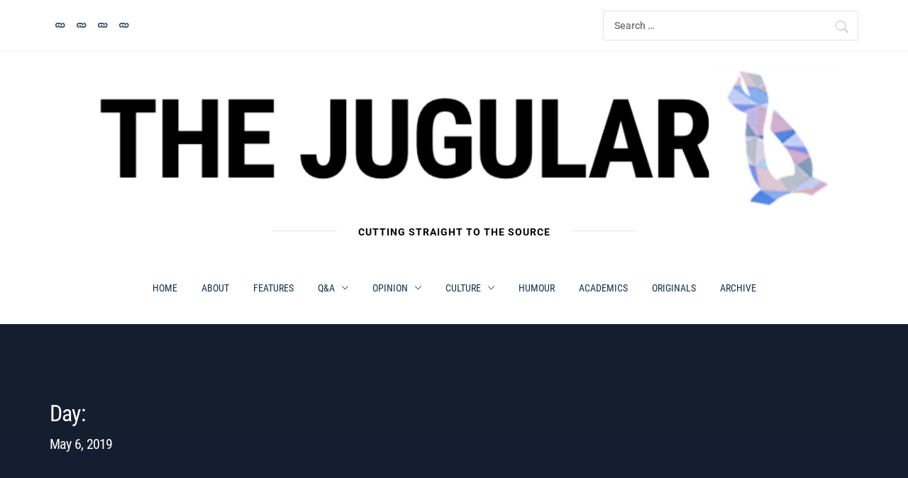

--- FILE ---
content_type: text/html; charset=UTF-8
request_url: https://jugular.org.au/index.php/2019/05/06/
body_size: 35298
content:
<!DOCTYPE html>
<html dir="ltr" lang="en-US" prefix="og: https://ogp.me/ns#">
<head>
    <meta charset="UTF-8">
    <meta name="viewport" content="width=device-width, initial-scale=1.0">
    <link rel="profile" href="http://gmpg.org/xfn/11">
    <link rel="pingback" href="https://jugular.org.au/xmlrpc.php">

    <title>May 6, 2019 -</title>
        <style type="text/css">
                        body .inner-header-overlay {
                filter: alpha(opacity=42);
                opacity: .42;
            }

            .site .section-overlay{
                filter: alpha(opacity=74);
                opacity: .74;
            }

            body .owl-carousel .owl-item.active .single-slide:after {
                content: "";
            }

            
                        body button,
            body input[type="button"],
            body input[type="reset"],
            body input[type="submit"],
            body .scroll-up:hover,
            body .scroll-up:focus,
            body .btn-link-primary,
            body .wp-block-quote,
            body .menu-description,
            .site .twp-content-details .continue-reading,
            .cover-stories-featured .twp-content-details .continue-reading:before,
            .cover-stories-featured .twp-content-details .continue-reading:after{
                background: #211ece;
            }

            body .btn-link:link:hover,
            body .btn-link:visited:hover,
            .site .widget:not(.knight_social_widget) ul li a:hover,
            .site .widget:not(.knight_social_widget) ul li a:focus{
                color: #211ece;
            }

            body button,
            body input[type="button"],
            body input[type="reset"],
            body input[type="submit"],
            body .btn-link,
            body .site-footer .author-info .profile-image,
            .site .twp-content-details .continue-reading-wrapper:before{
                border-color: #211ece;
            }

            .site .twp-content-details .continue-reading:after{
                border-left-color: #211ece;
            }

            @media only screen and (min-width: 992px) {
                body .main-navigation .menu > ul > li:hover > a,
                body .main-navigation .menu > ul > li:focus > a,
                body .main-navigation .menu > ul > li.current-menu-item > a {
                    color: #211ece;
                }
            }

            
                        body .primary-bgcolor,
            body button:hover,
            body button:focus,
            body input[type="button"]:hover,
            body input[type="button"]:focus,
            body input[type="reset"]:hover,
            body input[type="reset"]:focus,
            body input[type="submit"]:hover,
            body input[type="submit"]:focus,
            body .scroll-up {
                background-color: #161f30;
            }

            body .primary-textcolor {
                color: #161f30;;
            }

            body button:hover,
            body button:focus,
            body input[type="button"]:hover,
            body input[type="button"]:focus,
            body input[type="reset"]:hover,
            body input[type="reset"]:focus,
            body input[type="submit"]:hover,
            body input[type="submit"]:focus {
                border-color: #161f30;
            }

            
                        body .site-footer .footer-bottom {
                background: #0f0f0f;
            }

            
                        body h1,
            body h2,
            body h3,
            body h4,
            body h5,
            body h6,
            body .main-navigation a,
            body .primary-font {
                font-family: Roboto Condensed !important;
            }

            
                        body,
            body button,
            body input,
            body select,
            body textarea,
            body .secondary-font {
                font-family: Roboto !important;
            }

            
                        body .site, body .site button, body .site input, body .site select, body .site textarea {
                font-size: 18px;
            }

            

                        @media only screen and (min-width: 768px){
                body .site .slide-title {
                    font-size: 58px !important;
                }
            }
            
                        @media only screen and (min-width: 768px){
                body .site .entry-title {
                    font-size: 32px !important;
                }
            }
            
                        @media only screen and (min-width: 768px){
                body .site .entry-title.entry-title-small {
                    font-size: 22px !important;
                }
            }
            


        </style>

    
		<!-- All in One SEO 4.7.9.1 - aioseo.com -->
	<meta name="robots" content="max-image-preview:large" />
	<link rel="canonical" href="https://jugular.org.au/2019/05/06/" />
	<meta name="generator" content="All in One SEO (AIOSEO) 4.7.9.1" />
		<script type="application/ld+json" class="aioseo-schema">
			{"@context":"https:\/\/schema.org","@graph":[{"@type":"BreadcrumbList","@id":"https:\/\/jugular.org.au\/2019\/05\/06\/#breadcrumblist","itemListElement":[{"@type":"ListItem","@id":"https:\/\/jugular.org.au\/#listItem","position":1,"name":"Home","item":"https:\/\/jugular.org.au\/","nextItem":{"@type":"ListItem","@id":"https:\/\/jugular.org.au\/index.php\/2019\/#listItem","name":"2019"}},{"@type":"ListItem","@id":"https:\/\/jugular.org.au\/index.php\/2019\/#listItem","position":2,"name":"2019","item":"https:\/\/jugular.org.au\/index.php\/2019\/","nextItem":{"@type":"ListItem","@id":"https:\/\/jugular.org.au\/index.php\/2019\/05\/#listItem","name":"May, 2019"},"previousItem":{"@type":"ListItem","@id":"https:\/\/jugular.org.au\/#listItem","name":"Home"}},{"@type":"ListItem","@id":"https:\/\/jugular.org.au\/index.php\/2019\/05\/#listItem","position":3,"name":"May, 2019","item":"https:\/\/jugular.org.au\/index.php\/2019\/05\/","nextItem":{"@type":"ListItem","@id":"https:\/\/jugular.org.au\/index.php\/2019\/05\/06\/#listItem","name":"May 6, 2019"},"previousItem":{"@type":"ListItem","@id":"https:\/\/jugular.org.au\/index.php\/2019\/#listItem","name":"2019"}},{"@type":"ListItem","@id":"https:\/\/jugular.org.au\/index.php\/2019\/05\/06\/#listItem","position":4,"name":"May 6, 2019","previousItem":{"@type":"ListItem","@id":"https:\/\/jugular.org.au\/index.php\/2019\/05\/#listItem","name":"May, 2019"}}]},{"@type":"CollectionPage","@id":"https:\/\/jugular.org.au\/2019\/05\/06\/#collectionpage","url":"https:\/\/jugular.org.au\/2019\/05\/06\/","name":"May 6, 2019 -","inLanguage":"en-US","isPartOf":{"@id":"https:\/\/jugular.org.au\/#website"},"breadcrumb":{"@id":"https:\/\/jugular.org.au\/2019\/05\/06\/#breadcrumblist"}},{"@type":"Organization","@id":"https:\/\/jugular.org.au\/#organization","name":"Jugular","description":"CUTTING STRAIGHT TO THE SOURCE","url":"https:\/\/jugular.org.au\/","logo":{"@type":"ImageObject","url":"https:\/\/jugular.org.au\/wp-content\/uploads\/2019\/04\/cropped-cropped-cropped-Untitled-design-2-1.png","@id":"https:\/\/jugular.org.au\/2019\/05\/06\/#organizationLogo","width":1200,"height":220},"image":{"@id":"https:\/\/jugular.org.au\/2019\/05\/06\/#organizationLogo"}},{"@type":"WebSite","@id":"https:\/\/jugular.org.au\/#website","url":"https:\/\/jugular.org.au\/","description":"CUTTING STRAIGHT TO THE SOURCE","inLanguage":"en-US","publisher":{"@id":"https:\/\/jugular.org.au\/#organization"}}]}
		</script>
		<!-- All in One SEO -->

<link rel="alternate" type="application/rss+xml" title=" &raquo; Feed" href="https://jugular.org.au/index.php/feed/" />
<link rel="alternate" type="application/rss+xml" title=" &raquo; Comments Feed" href="https://jugular.org.au/index.php/comments/feed/" />
		<!-- This site uses the Google Analytics by MonsterInsights plugin v8.10.0 - Using Analytics tracking - https://www.monsterinsights.com/ -->
		<!-- Note: MonsterInsights is not currently configured on this site. The site owner needs to authenticate with Google Analytics in the MonsterInsights settings panel. -->
					<!-- No UA code set -->
				<!-- / Google Analytics by MonsterInsights -->
		<style id='wp-img-auto-sizes-contain-inline-css' type='text/css'>
img:is([sizes=auto i],[sizes^="auto," i]){contain-intrinsic-size:3000px 1500px}
/*# sourceURL=wp-img-auto-sizes-contain-inline-css */
</style>

<style id='wp-emoji-styles-inline-css' type='text/css'>

	img.wp-smiley, img.emoji {
		display: inline !important;
		border: none !important;
		box-shadow: none !important;
		height: 1em !important;
		width: 1em !important;
		margin: 0 0.07em !important;
		vertical-align: -0.1em !important;
		background: none !important;
		padding: 0 !important;
	}
/*# sourceURL=wp-emoji-styles-inline-css */
</style>
<link rel='stylesheet' id='wp-block-library-css' href='https://jugular.org.au/wp-includes/css/dist/block-library/style.min.css?ver=6.9' type='text/css' media='all' />
<style id='wp-block-archives-inline-css' type='text/css'>
.wp-block-archives{box-sizing:border-box}.wp-block-archives-dropdown label{display:block}
/*# sourceURL=https://jugular.org.au/wp-includes/blocks/archives/style.min.css */
</style>
<style id='wp-block-categories-inline-css' type='text/css'>
.wp-block-categories{box-sizing:border-box}.wp-block-categories.alignleft{margin-right:2em}.wp-block-categories.alignright{margin-left:2em}.wp-block-categories.wp-block-categories-dropdown.aligncenter{text-align:center}.wp-block-categories .wp-block-categories__label{display:block;width:100%}
/*# sourceURL=https://jugular.org.au/wp-includes/blocks/categories/style.min.css */
</style>
<style id='wp-block-heading-inline-css' type='text/css'>
h1:where(.wp-block-heading).has-background,h2:where(.wp-block-heading).has-background,h3:where(.wp-block-heading).has-background,h4:where(.wp-block-heading).has-background,h5:where(.wp-block-heading).has-background,h6:where(.wp-block-heading).has-background{padding:1.25em 2.375em}h1.has-text-align-left[style*=writing-mode]:where([style*=vertical-lr]),h1.has-text-align-right[style*=writing-mode]:where([style*=vertical-rl]),h2.has-text-align-left[style*=writing-mode]:where([style*=vertical-lr]),h2.has-text-align-right[style*=writing-mode]:where([style*=vertical-rl]),h3.has-text-align-left[style*=writing-mode]:where([style*=vertical-lr]),h3.has-text-align-right[style*=writing-mode]:where([style*=vertical-rl]),h4.has-text-align-left[style*=writing-mode]:where([style*=vertical-lr]),h4.has-text-align-right[style*=writing-mode]:where([style*=vertical-rl]),h5.has-text-align-left[style*=writing-mode]:where([style*=vertical-lr]),h5.has-text-align-right[style*=writing-mode]:where([style*=vertical-rl]),h6.has-text-align-left[style*=writing-mode]:where([style*=vertical-lr]),h6.has-text-align-right[style*=writing-mode]:where([style*=vertical-rl]){rotate:180deg}
/*# sourceURL=https://jugular.org.au/wp-includes/blocks/heading/style.min.css */
</style>
<style id='wp-block-latest-comments-inline-css' type='text/css'>
ol.wp-block-latest-comments{box-sizing:border-box;margin-left:0}:where(.wp-block-latest-comments:not([style*=line-height] .wp-block-latest-comments__comment)){line-height:1.1}:where(.wp-block-latest-comments:not([style*=line-height] .wp-block-latest-comments__comment-excerpt p)){line-height:1.8}.has-dates :where(.wp-block-latest-comments:not([style*=line-height])),.has-excerpts :where(.wp-block-latest-comments:not([style*=line-height])){line-height:1.5}.wp-block-latest-comments .wp-block-latest-comments{padding-left:0}.wp-block-latest-comments__comment{list-style:none;margin-bottom:1em}.has-avatars .wp-block-latest-comments__comment{list-style:none;min-height:2.25em}.has-avatars .wp-block-latest-comments__comment .wp-block-latest-comments__comment-excerpt,.has-avatars .wp-block-latest-comments__comment .wp-block-latest-comments__comment-meta{margin-left:3.25em}.wp-block-latest-comments__comment-excerpt p{font-size:.875em;margin:.36em 0 1.4em}.wp-block-latest-comments__comment-date{display:block;font-size:.75em}.wp-block-latest-comments .avatar,.wp-block-latest-comments__comment-avatar{border-radius:1.5em;display:block;float:left;height:2.5em;margin-right:.75em;width:2.5em}.wp-block-latest-comments[class*=-font-size] a,.wp-block-latest-comments[style*=font-size] a{font-size:inherit}
/*# sourceURL=https://jugular.org.au/wp-includes/blocks/latest-comments/style.min.css */
</style>
<style id='wp-block-group-inline-css' type='text/css'>
.wp-block-group{box-sizing:border-box}:where(.wp-block-group.wp-block-group-is-layout-constrained){position:relative}
/*# sourceURL=https://jugular.org.au/wp-includes/blocks/group/style.min.css */
</style>
<style id='wp-block-group-theme-inline-css' type='text/css'>
:where(.wp-block-group.has-background){padding:1.25em 2.375em}
/*# sourceURL=https://jugular.org.au/wp-includes/blocks/group/theme.min.css */
</style>
<style id='global-styles-inline-css' type='text/css'>
:root{--wp--preset--aspect-ratio--square: 1;--wp--preset--aspect-ratio--4-3: 4/3;--wp--preset--aspect-ratio--3-4: 3/4;--wp--preset--aspect-ratio--3-2: 3/2;--wp--preset--aspect-ratio--2-3: 2/3;--wp--preset--aspect-ratio--16-9: 16/9;--wp--preset--aspect-ratio--9-16: 9/16;--wp--preset--color--black: #000000;--wp--preset--color--cyan-bluish-gray: #abb8c3;--wp--preset--color--white: #ffffff;--wp--preset--color--pale-pink: #f78da7;--wp--preset--color--vivid-red: #cf2e2e;--wp--preset--color--luminous-vivid-orange: #ff6900;--wp--preset--color--luminous-vivid-amber: #fcb900;--wp--preset--color--light-green-cyan: #7bdcb5;--wp--preset--color--vivid-green-cyan: #00d084;--wp--preset--color--pale-cyan-blue: #8ed1fc;--wp--preset--color--vivid-cyan-blue: #0693e3;--wp--preset--color--vivid-purple: #9b51e0;--wp--preset--gradient--vivid-cyan-blue-to-vivid-purple: linear-gradient(135deg,rgb(6,147,227) 0%,rgb(155,81,224) 100%);--wp--preset--gradient--light-green-cyan-to-vivid-green-cyan: linear-gradient(135deg,rgb(122,220,180) 0%,rgb(0,208,130) 100%);--wp--preset--gradient--luminous-vivid-amber-to-luminous-vivid-orange: linear-gradient(135deg,rgb(252,185,0) 0%,rgb(255,105,0) 100%);--wp--preset--gradient--luminous-vivid-orange-to-vivid-red: linear-gradient(135deg,rgb(255,105,0) 0%,rgb(207,46,46) 100%);--wp--preset--gradient--very-light-gray-to-cyan-bluish-gray: linear-gradient(135deg,rgb(238,238,238) 0%,rgb(169,184,195) 100%);--wp--preset--gradient--cool-to-warm-spectrum: linear-gradient(135deg,rgb(74,234,220) 0%,rgb(151,120,209) 20%,rgb(207,42,186) 40%,rgb(238,44,130) 60%,rgb(251,105,98) 80%,rgb(254,248,76) 100%);--wp--preset--gradient--blush-light-purple: linear-gradient(135deg,rgb(255,206,236) 0%,rgb(152,150,240) 100%);--wp--preset--gradient--blush-bordeaux: linear-gradient(135deg,rgb(254,205,165) 0%,rgb(254,45,45) 50%,rgb(107,0,62) 100%);--wp--preset--gradient--luminous-dusk: linear-gradient(135deg,rgb(255,203,112) 0%,rgb(199,81,192) 50%,rgb(65,88,208) 100%);--wp--preset--gradient--pale-ocean: linear-gradient(135deg,rgb(255,245,203) 0%,rgb(182,227,212) 50%,rgb(51,167,181) 100%);--wp--preset--gradient--electric-grass: linear-gradient(135deg,rgb(202,248,128) 0%,rgb(113,206,126) 100%);--wp--preset--gradient--midnight: linear-gradient(135deg,rgb(2,3,129) 0%,rgb(40,116,252) 100%);--wp--preset--font-size--small: 13px;--wp--preset--font-size--medium: 20px;--wp--preset--font-size--large: 36px;--wp--preset--font-size--x-large: 42px;--wp--preset--spacing--20: 0.44rem;--wp--preset--spacing--30: 0.67rem;--wp--preset--spacing--40: 1rem;--wp--preset--spacing--50: 1.5rem;--wp--preset--spacing--60: 2.25rem;--wp--preset--spacing--70: 3.38rem;--wp--preset--spacing--80: 5.06rem;--wp--preset--shadow--natural: 6px 6px 9px rgba(0, 0, 0, 0.2);--wp--preset--shadow--deep: 12px 12px 50px rgba(0, 0, 0, 0.4);--wp--preset--shadow--sharp: 6px 6px 0px rgba(0, 0, 0, 0.2);--wp--preset--shadow--outlined: 6px 6px 0px -3px rgb(255, 255, 255), 6px 6px rgb(0, 0, 0);--wp--preset--shadow--crisp: 6px 6px 0px rgb(0, 0, 0);}:where(.is-layout-flex){gap: 0.5em;}:where(.is-layout-grid){gap: 0.5em;}body .is-layout-flex{display: flex;}.is-layout-flex{flex-wrap: wrap;align-items: center;}.is-layout-flex > :is(*, div){margin: 0;}body .is-layout-grid{display: grid;}.is-layout-grid > :is(*, div){margin: 0;}:where(.wp-block-columns.is-layout-flex){gap: 2em;}:where(.wp-block-columns.is-layout-grid){gap: 2em;}:where(.wp-block-post-template.is-layout-flex){gap: 1.25em;}:where(.wp-block-post-template.is-layout-grid){gap: 1.25em;}.has-black-color{color: var(--wp--preset--color--black) !important;}.has-cyan-bluish-gray-color{color: var(--wp--preset--color--cyan-bluish-gray) !important;}.has-white-color{color: var(--wp--preset--color--white) !important;}.has-pale-pink-color{color: var(--wp--preset--color--pale-pink) !important;}.has-vivid-red-color{color: var(--wp--preset--color--vivid-red) !important;}.has-luminous-vivid-orange-color{color: var(--wp--preset--color--luminous-vivid-orange) !important;}.has-luminous-vivid-amber-color{color: var(--wp--preset--color--luminous-vivid-amber) !important;}.has-light-green-cyan-color{color: var(--wp--preset--color--light-green-cyan) !important;}.has-vivid-green-cyan-color{color: var(--wp--preset--color--vivid-green-cyan) !important;}.has-pale-cyan-blue-color{color: var(--wp--preset--color--pale-cyan-blue) !important;}.has-vivid-cyan-blue-color{color: var(--wp--preset--color--vivid-cyan-blue) !important;}.has-vivid-purple-color{color: var(--wp--preset--color--vivid-purple) !important;}.has-black-background-color{background-color: var(--wp--preset--color--black) !important;}.has-cyan-bluish-gray-background-color{background-color: var(--wp--preset--color--cyan-bluish-gray) !important;}.has-white-background-color{background-color: var(--wp--preset--color--white) !important;}.has-pale-pink-background-color{background-color: var(--wp--preset--color--pale-pink) !important;}.has-vivid-red-background-color{background-color: var(--wp--preset--color--vivid-red) !important;}.has-luminous-vivid-orange-background-color{background-color: var(--wp--preset--color--luminous-vivid-orange) !important;}.has-luminous-vivid-amber-background-color{background-color: var(--wp--preset--color--luminous-vivid-amber) !important;}.has-light-green-cyan-background-color{background-color: var(--wp--preset--color--light-green-cyan) !important;}.has-vivid-green-cyan-background-color{background-color: var(--wp--preset--color--vivid-green-cyan) !important;}.has-pale-cyan-blue-background-color{background-color: var(--wp--preset--color--pale-cyan-blue) !important;}.has-vivid-cyan-blue-background-color{background-color: var(--wp--preset--color--vivid-cyan-blue) !important;}.has-vivid-purple-background-color{background-color: var(--wp--preset--color--vivid-purple) !important;}.has-black-border-color{border-color: var(--wp--preset--color--black) !important;}.has-cyan-bluish-gray-border-color{border-color: var(--wp--preset--color--cyan-bluish-gray) !important;}.has-white-border-color{border-color: var(--wp--preset--color--white) !important;}.has-pale-pink-border-color{border-color: var(--wp--preset--color--pale-pink) !important;}.has-vivid-red-border-color{border-color: var(--wp--preset--color--vivid-red) !important;}.has-luminous-vivid-orange-border-color{border-color: var(--wp--preset--color--luminous-vivid-orange) !important;}.has-luminous-vivid-amber-border-color{border-color: var(--wp--preset--color--luminous-vivid-amber) !important;}.has-light-green-cyan-border-color{border-color: var(--wp--preset--color--light-green-cyan) !important;}.has-vivid-green-cyan-border-color{border-color: var(--wp--preset--color--vivid-green-cyan) !important;}.has-pale-cyan-blue-border-color{border-color: var(--wp--preset--color--pale-cyan-blue) !important;}.has-vivid-cyan-blue-border-color{border-color: var(--wp--preset--color--vivid-cyan-blue) !important;}.has-vivid-purple-border-color{border-color: var(--wp--preset--color--vivid-purple) !important;}.has-vivid-cyan-blue-to-vivid-purple-gradient-background{background: var(--wp--preset--gradient--vivid-cyan-blue-to-vivid-purple) !important;}.has-light-green-cyan-to-vivid-green-cyan-gradient-background{background: var(--wp--preset--gradient--light-green-cyan-to-vivid-green-cyan) !important;}.has-luminous-vivid-amber-to-luminous-vivid-orange-gradient-background{background: var(--wp--preset--gradient--luminous-vivid-amber-to-luminous-vivid-orange) !important;}.has-luminous-vivid-orange-to-vivid-red-gradient-background{background: var(--wp--preset--gradient--luminous-vivid-orange-to-vivid-red) !important;}.has-very-light-gray-to-cyan-bluish-gray-gradient-background{background: var(--wp--preset--gradient--very-light-gray-to-cyan-bluish-gray) !important;}.has-cool-to-warm-spectrum-gradient-background{background: var(--wp--preset--gradient--cool-to-warm-spectrum) !important;}.has-blush-light-purple-gradient-background{background: var(--wp--preset--gradient--blush-light-purple) !important;}.has-blush-bordeaux-gradient-background{background: var(--wp--preset--gradient--blush-bordeaux) !important;}.has-luminous-dusk-gradient-background{background: var(--wp--preset--gradient--luminous-dusk) !important;}.has-pale-ocean-gradient-background{background: var(--wp--preset--gradient--pale-ocean) !important;}.has-electric-grass-gradient-background{background: var(--wp--preset--gradient--electric-grass) !important;}.has-midnight-gradient-background{background: var(--wp--preset--gradient--midnight) !important;}.has-small-font-size{font-size: var(--wp--preset--font-size--small) !important;}.has-medium-font-size{font-size: var(--wp--preset--font-size--medium) !important;}.has-large-font-size{font-size: var(--wp--preset--font-size--large) !important;}.has-x-large-font-size{font-size: var(--wp--preset--font-size--x-large) !important;}
/*# sourceURL=global-styles-inline-css */
</style>

<style id='classic-theme-styles-inline-css' type='text/css'>
/*! This file is auto-generated */
.wp-block-button__link{color:#fff;background-color:#32373c;border-radius:9999px;box-shadow:none;text-decoration:none;padding:calc(.667em + 2px) calc(1.333em + 2px);font-size:1.125em}.wp-block-file__button{background:#32373c;color:#fff;text-decoration:none}
/*# sourceURL=/wp-includes/css/classic-themes.min.css */
</style>
<link rel='stylesheet' id='knight-google-fonts-css' href='https://jugular.org.au/wp-content/fonts/115485401b608c60692b206e11cc8695.css?ver=1.3.7' type='text/css' media='all' />
<link rel='stylesheet' id='owlcarousel-css' href='https://jugular.org.au/wp-content/themes/knight/assets/libraries/owlcarousel/css/owl.carousel.css?ver=6.9' type='text/css' media='all' />
<link rel='stylesheet' id='ionicons-css' href='https://jugular.org.au/wp-content/themes/knight/assets/libraries/ionicons/css/ionicons.min.css?ver=6.9' type='text/css' media='all' />
<link rel='stylesheet' id='bootstrap-css' href='https://jugular.org.au/wp-content/themes/knight/assets/libraries/bootstrap/css/bootstrap.min.css?ver=6.9' type='text/css' media='all' />
<link rel='stylesheet' id='magnific-popup-css' href='https://jugular.org.au/wp-content/themes/knight/assets/libraries/magnific-popup/magnific-popup.css?ver=6.9' type='text/css' media='all' />
<link rel='stylesheet' id='mediaelement-css' href='https://jugular.org.au/wp-includes/js/mediaelement/mediaelementplayer-legacy.min.css?ver=4.2.17' type='text/css' media='all' />
<link rel='stylesheet' id='knight-style-css' href='https://jugular.org.au/wp-content/themes/knight/style.css?ver=6.9' type='text/css' media='all' />
<link rel='stylesheet' id='booster-extension-social-icons-css' href='https://jugular.org.au/wp-content/plugins/booster-extension/assets/css/social-icons.min.css?ver=6.9' type='text/css' media='all' />
<link rel='stylesheet' id='booster-extension-style-css' href='https://jugular.org.au/wp-content/plugins/booster-extension/assets/css/style.css?ver=6.9' type='text/css' media='all' />
<script type="text/javascript" src="https://jugular.org.au/wp-includes/js/jquery/jquery.min.js?ver=3.7.1" id="jquery-core-js"></script>
<script type="text/javascript" src="https://jugular.org.au/wp-includes/js/jquery/jquery-migrate.min.js?ver=3.4.1" id="jquery-migrate-js"></script>
<link rel="https://api.w.org/" href="https://jugular.org.au/index.php/wp-json/" /><link rel="EditURI" type="application/rsd+xml" title="RSD" href="https://jugular.org.au/xmlrpc.php?rsd" />
<meta name="generator" content="WordPress 6.9" />
        <style type="text/css">
                    
        </style>
        <link rel="icon" href="https://jugular.org.au/wp-content/uploads/2018/02/cropped-cropped-Jugular-Logo-700-with-bckg-1-32x32.png" sizes="32x32" />
<link rel="icon" href="https://jugular.org.au/wp-content/uploads/2018/02/cropped-cropped-Jugular-Logo-700-with-bckg-1-192x192.png" sizes="192x192" />
<link rel="apple-touch-icon" href="https://jugular.org.au/wp-content/uploads/2018/02/cropped-cropped-Jugular-Logo-700-with-bckg-1-180x180.png" />
<meta name="msapplication-TileImage" content="https://jugular.org.au/wp-content/uploads/2018/02/cropped-cropped-Jugular-Logo-700-with-bckg-1-270x270.png" />

</head>

<body class="archive date wp-custom-logo wp-embed-responsive wp-theme-knight booster-extension hfeed right-sidebar home-content-not-enabled">
    
<!-- full-screen-layout/boxed-layout -->
<div id="page" class="site site-bg full-screen-layout">
    <a class="skip-link screen-reader-text" href="#main">Skip to content</a>

    <header id="masthead" class="site-header" role="banner">

        
            <div class="top-bar">
                <div class="container">
                    <div class="row">

                        <div class="col-sm-8 col-xs-12">
                            <div class="tm-social-share">
                                <div class="social-icons">
                                    <div class="menu-footer-menu-container"><ul id="social-menu" class=""><li id="menu-item-5020" class="menu-item menu-item-type-post_type menu-item-object-page menu-item-5020"><a href="https://jugular.org.au/index.php/about-2/"><span>About</span></a></li>
<li id="menu-item-5023" class="menu-item menu-item-type-post_type menu-item-object-page menu-item-5023"><a href="https://jugular.org.au/index.php/our-team/"><span>Our Team</span></a></li>
<li id="menu-item-5024" class="menu-item menu-item-type-post_type menu-item-object-page menu-item-5024"><a href="https://jugular.org.au/index.php/tributes/"><span>Tributes</span></a></li>
<li id="menu-item-5021" class="menu-item menu-item-type-post_type menu-item-object-page menu-item-5021"><a href="https://jugular.org.au/index.php/contact/"><span>Contact</span></a></li>
</ul></div>                                </div>
                            </div>
                        </div>

                                                    <div class="col-sm-4 col-xs-12 pull-right icon-search">
                                <form role="search" method="get" class="search-form" action="https://jugular.org.au/">
				<label>
					<span class="screen-reader-text">Search for:</span>
					<input type="search" class="search-field" placeholder="Search &hellip;" value="" name="s" />
				</label>
				<input type="submit" class="search-submit" value="Search" />
			</form>                            </div>
                        
                    </div>
                </div>
            </div>

        
        <div class="top-branding">
            <div class="container">
                <div class="row">
                    <div class="col-sm-12">
                        <div class="site-branding">
                            <a href="https://jugular.org.au/" class="custom-logo-link" rel="home"><img width="1200" height="220" src="https://jugular.org.au/wp-content/uploads/2019/04/cropped-cropped-cropped-Untitled-design-2-1.png" class="custom-logo" alt="" decoding="async" fetchpriority="high" srcset="https://jugular.org.au/wp-content/uploads/2019/04/cropped-cropped-cropped-Untitled-design-2-1.png 1200w, https://jugular.org.au/wp-content/uploads/2019/04/cropped-cropped-cropped-Untitled-design-2-1-300x55.png 300w, https://jugular.org.au/wp-content/uploads/2019/04/cropped-cropped-cropped-Untitled-design-2-1-1024x188.png 1024w, https://jugular.org.au/wp-content/uploads/2019/04/cropped-cropped-cropped-Untitled-design-2-1-768x141.png 768w" sizes="(max-width: 1200px) 100vw, 1200px" /></a>                                <div class="site-title primary-font">
                                    <a href="https://jugular.org.au/" rel="home">
                                                                            </a>
                                </div>
                                                            <p class="site-description">
                                    <span>CUTTING STRAIGHT TO THE SOURCE</span>
                                </p>
                                                    </div>
                    </div>
                </div>
            </div>
        </div>

        <div class="top-header">
            <nav class="main-navigation" role="navigation">
                <span class="toggle-menu" aria-controls="primary-menu" aria-expanded="false">
                     <span class="screen-reader-text">
                        Primary Menu                    </span>
                    <i class="ham"></i>
                </span>
                <div class="menu"><ul id="primary-menu" class="menu"><li id="menu-item-5009" class="menu-item menu-item-type-custom menu-item-object-custom menu-item-5009"><a href="/">Home</a></li>
<li id="menu-item-5022" class="menu-item menu-item-type-post_type menu-item-object-page menu-item-5022"><a href="https://jugular.org.au/index.php/about-2/">About</a></li>
<li id="menu-item-5014" class="menu-item menu-item-type-taxonomy menu-item-object-category menu-item-5014"><a href="https://jugular.org.au/index.php/category/features/">Features</a></li>
<li id="menu-item-5011" class="menu-item menu-item-type-taxonomy menu-item-object-category menu-item-has-children menu-item-5011"><a href="https://jugular.org.au/index.php/category/qa/">Q&amp;A</a>
<ul class="sub-menu">
	<li id="menu-item-5017" class="menu-item menu-item-type-taxonomy menu-item-object-category menu-item-5017"><a href="https://jugular.org.au/index.php/category/humans-of-unsw-medicine/">Humans of UNSW Medicine</a></li>
</ul>
</li>
<li id="menu-item-5012" class="menu-item menu-item-type-taxonomy menu-item-object-category menu-item-has-children menu-item-5012"><a href="https://jugular.org.au/index.php/category/opinion/">Opinion</a>
<ul class="sub-menu">
	<li id="menu-item-5019" class="menu-item menu-item-type-taxonomy menu-item-object-category menu-item-5019"><a href="https://jugular.org.au/index.php/category/opinion/heart-to-heart/">Heart To Heart</a></li>
</ul>
</li>
<li id="menu-item-5013" class="menu-item menu-item-type-taxonomy menu-item-object-category menu-item-has-children menu-item-5013"><a href="https://jugular.org.au/index.php/category/culture/">Culture</a>
<ul class="sub-menu">
	<li id="menu-item-5015" class="menu-item menu-item-type-taxonomy menu-item-object-category menu-item-5015"><a href="https://jugular.org.au/index.php/category/culture/the-weekly-petri/">The Weekly Petri</a></li>
</ul>
</li>
<li id="menu-item-5010" class="menu-item menu-item-type-taxonomy menu-item-object-category menu-item-5010"><a href="https://jugular.org.au/index.php/category/humour/">Humour</a></li>
<li id="menu-item-5016" class="menu-item menu-item-type-taxonomy menu-item-object-category menu-item-5016"><a href="https://jugular.org.au/index.php/category/academics/">Academics</a></li>
<li id="menu-item-5018" class="menu-item menu-item-type-taxonomy menu-item-object-category menu-item-5018"><a href="https://jugular.org.au/index.php/category/originals/">Originals</a></li>
<li id="menu-item-5042" class="menu-item menu-item-type-post_type menu-item-object-page menu-item-5042"><a href="https://jugular.org.au/index.php/archive/">Archive</a></li>
</ul></div>            </nav>
        </div>

    </header>
    <!-- #masthead -->

    <!-- Innerpage Header Begins Here -->
    
        <div class="page-inner-title inner-banner primary-bgcolor data-bg"
             data-background="https://jugular.org.au/wp-content/themes/knight/assets/images/banner-image.jpg">
            <header class="entry-header">
                <div class="container">
                    <div class="row">
                        <div class="col-md-10">
                            <h1 class="entry-title">Day: <span>May 6, 2019</span></h1>                                                        </div>
                    </div>
                </div>
            </header><!-- .entry-header -->
            <div class="inner-header-overlay"></div>
        </div>

            <!-- Innerpage Header Ends Here -->
    <div id="content" class="site-content">
    <div id="primary" class="content-area">
        <main id="main" class="site-main" role="main">
            <div role="navigation" aria-label="Breadcrumbs" class="breadcrumb-trail breadcrumbs" itemprop="breadcrumb"><ul class="trail-items" itemscope itemtype="http://schema.org/BreadcrumbList"><meta name="numberOfItems" content="4" /><meta name="itemListOrder" content="Ascending" /><li itemprop="itemListElement" itemscope itemtype="http://schema.org/ListItem" class="trail-item trail-begin"><a href="https://jugular.org.au/" rel="home" itemprop="item"><span itemprop="name">Home</span></a><meta itemprop="position" content="1" /></li><li itemprop="itemListElement" itemscope itemtype="http://schema.org/ListItem" class="trail-item"><a href="https://jugular.org.au/index.php/2019/" itemprop="item"><span itemprop="name">2019</span></a><meta itemprop="position" content="2" /></li><li itemprop="itemListElement" itemscope itemtype="http://schema.org/ListItem" class="trail-item"><a href="https://jugular.org.au/index.php/2019/05/" itemprop="item"><span itemprop="name">May</span></a><meta itemprop="position" content="3" /></li><li itemprop="itemListElement" itemscope itemtype="http://schema.org/ListItem" class="trail-item trail-end"><a href="https://jugular.org.au/index.php/2019/05/06/" itemprop="item"><span itemprop="name">6</span></a><meta itemprop="position" content="4" /></li></ul></div>            
                
<article id="post-1135" class="post-1135 post type-post status-publish format-standard has-post-thumbnail hentry category-humour category-satire tag-featured">
        <div class="twp-article-wrapper ">
                                      <div class='twp-content-image'>
                     <a href="https://jugular.org.au/index.php/2019/05/06/med-student-sells-soul-to-insurance-company-for-sick-water-bottle/" title="Med Student Sells Soul to Insurance Company for ‘Sick’ Water Bottle">
                         <img width="1024" height="576" src="https://jugular.org.au/wp-content/uploads/2019/05/Untitled-design-1-1024x576.png" class="attachment-knight-archive-post size-knight-archive-post wp-post-image" alt="" decoding="async" />                     </a>
                 </div>
                         <div class="twp-knight-article" style="background-color: #fafafa; color: #666;">
                <header class="article-header">
                    <div class="entry-meta">
                        <span class="author primary-font"> <img alt='' src='https://secure.gravatar.com/avatar/0b3dd84d57a1c11c4a358d5918acf3a70be5be39811e3b529a54d28a0c5bfdff?s=100&#038;d=mm&#038;r=g' srcset='https://secure.gravatar.com/avatar/0b3dd84d57a1c11c4a358d5918acf3a70be5be39811e3b529a54d28a0c5bfdff?s=200&#038;d=mm&#038;r=g 2x' class='avatar avatar-100 photo byline' height='100' width='100' decoding='async'/> By <a class="url" href="https://jugular.org.au/index.php/author/publicationsmedsoc-org-au/">publications@medsoc.org.au</a></span><span class="posted-on primary-font"> <a href="https://jugular.org.au/index.php/2019/05/06/" rel="bookmark"><time class="entry-date published updated" datetime="2019-05-06T14:48:50+00:00">May 6, 2019</time></a></span>                        <span class="post-category primary-font">
                         <a href="https://jugular.org.au/index.php/category/humour/" rel="category tag">humour</a>/<a href="https://jugular.org.au/index.php/category/satire/" rel="category tag">satire</a>                        </span>
                    </div>
                    <h2 class="entry-title">
                        <a href="https://jugular.org.au/index.php/2019/05/06/med-student-sells-soul-to-insurance-company-for-sick-water-bottle/">Med Student Sells Soul to Insurance Company for ‘Sick’ Water Bottle</a>
                    </h2>
                </header>
                <div class="entry-content">
                    <div class="twp-content-details">
                        <p>“I mean, I figured that because I never gave them my bank details I wouldn’t get roped into anything too bad. I only gave them my name, address, date of birth, signature, driver’s license number, fingerprints and a mouth swab &#8211; you know, the usual. It’s not much to hand over when you’re given something sick in exchange. Look at it, it’s glass!” </p>
                    </div>
                </div><!-- .entry-content -->
            </div>

            </div>
</article><!-- #post-## -->
        <div class="load-more-posts" data-load-type="scroll">
            <a href="javascript:void(0)" class="btn-link btn-link-load">
                <span class="ajax-loader"></span>
                Load More Posts                <i class="ion-ios-arrow-right"></i>
            </a>
        </div>
        
        </main><!-- #main -->
    </div><!-- #primary -->


<aside id="secondary" class="widget-area" role="complementary">
    <div class="theiaStickySidebar">
	    <div class="sidebar-wrapper">
	        <div id="nav_menu-3" class="widget widget_nav_menu"><h5 class="widget-title bordered-widget-title">GET TO KNOW US</h5><div class="menu-footer-menu-container"><ul id="menu-footer-menu" class="menu"><li class="menu-item menu-item-type-post_type menu-item-object-page menu-item-5020"><a href="https://jugular.org.au/index.php/about-2/">About</a></li>
<li class="menu-item menu-item-type-post_type menu-item-object-page menu-item-5023"><a href="https://jugular.org.au/index.php/our-team/">Our Team</a></li>
<li class="menu-item menu-item-type-post_type menu-item-object-page menu-item-5024"><a href="https://jugular.org.au/index.php/tributes/">Tributes</a></li>
<li class="menu-item menu-item-type-post_type menu-item-object-page menu-item-5021"><a href="https://jugular.org.au/index.php/contact/">Contact</a></li>
</ul></div></div><div id="block-3" class="widget widget_block">
<div class="wp-block-group"><div class="wp-block-group__inner-container is-layout-flow wp-block-group-is-layout-flow"><div class="widget knight_social_widget"><h2 class="widgettitle">Facebook</h2>
            <div class="twp-social-widget">
                <ul class="social-widget-wrapper">
                                            <li>
                            <a href="https://www.facebook.com/publicationsofunswmedsoc/" target="_blank">
                                <i class="social-icon ion-social-facebook"></i>
                            </a>
                        </li>
                                                                                                                                                                                                                                                                                                                                                    
                </ul>
            </div>
            </div></div></div>
</div><div id="block-4" class="widget widget_block"><div class="wp-block-group"><div class="wp-block-group__inner-container is-layout-flow wp-block-group-is-layout-flow"><h2 class="wp-block-heading">Recent Comments</h2><ol class="wp-block-latest-comments"><li class="wp-block-latest-comments__comment"><article><footer class="wp-block-latest-comments__comment-meta"><span class="wp-block-latest-comments__comment-author">Yemi</span> on <a class="wp-block-latest-comments__comment-link" href="https://jugular.org.au/index.php/2025/09/20/harry-potter-and-the-goblet-cell-of-fire-awaits-medshow-2025-hits-the-stage/#comment-1096">Harry Potter and the Goblet Cell of Fire Awaits: Medshow 2025 hits the stage! </a></footer></article></li><li class="wp-block-latest-comments__comment"><article><footer class="wp-block-latest-comments__comment-meta"><span class="wp-block-latest-comments__comment-author">Mitsu</span> on <a class="wp-block-latest-comments__comment-link" href="https://jugular.org.au/index.php/2025/07/11/beyond-the-slopes-what-made-the-2025-medsoc-ski-trip-unforgettable/#comment-738">Beyond the slopes: What made the 2025 MedSoc ski trip unforgettable</a></footer></article></li><li class="wp-block-latest-comments__comment"><article><footer class="wp-block-latest-comments__comment-meta"><span class="wp-block-latest-comments__comment-author">Yusman MD Yunos</span> on <a class="wp-block-latest-comments__comment-link" href="https://jugular.org.au/index.php/2025/07/11/beyond-the-slopes-what-made-the-2025-medsoc-ski-trip-unforgettable/#comment-737">Beyond the slopes: What made the 2025 MedSoc ski trip unforgettable</a></footer></article></li><li class="wp-block-latest-comments__comment"><article><footer class="wp-block-latest-comments__comment-meta"><span class="wp-block-latest-comments__comment-author">Yusman MD Yunos</span> on <a class="wp-block-latest-comments__comment-link" href="https://jugular.org.au/index.php/2025/07/11/beyond-the-slopes-what-made-the-2025-medsoc-ski-trip-unforgettable/#comment-736">Beyond the slopes: What made the 2025 MedSoc ski trip unforgettable</a></footer></article></li><li class="wp-block-latest-comments__comment"><article><footer class="wp-block-latest-comments__comment-meta"><a class="wp-block-latest-comments__comment-author" href="https://fikes.esaunggul.ac.id/">Liana</a> on <a class="wp-block-latest-comments__comment-link" href="https://jugular.org.au/index.php/2020/08/19/a-love-letter-to-wallace-wurth/#comment-634">A Love Letter to Wallace Wurth</a></footer></article></li></ol></div></div></div><div id="block-5" class="widget widget_block"><div class="wp-block-group"><div class="wp-block-group__inner-container is-layout-flow wp-block-group-is-layout-flow"><h2 class="wp-block-heading">Archives</h2><ul class="wp-block-archives-list wp-block-archives">	<li><a href='https://jugular.org.au/index.php/2025/10/'>October 2025</a></li>
	<li><a href='https://jugular.org.au/index.php/2025/09/'>September 2025</a></li>
	<li><a href='https://jugular.org.au/index.php/2025/08/'>August 2025</a></li>
	<li><a href='https://jugular.org.au/index.php/2025/07/'>July 2025</a></li>
	<li><a href='https://jugular.org.au/index.php/2025/06/'>June 2025</a></li>
	<li><a href='https://jugular.org.au/index.php/2025/05/'>May 2025</a></li>
	<li><a href='https://jugular.org.au/index.php/2025/04/'>April 2025</a></li>
	<li><a href='https://jugular.org.au/index.php/2025/03/'>March 2025</a></li>
	<li><a href='https://jugular.org.au/index.php/2025/02/'>February 2025</a></li>
	<li><a href='https://jugular.org.au/index.php/2024/12/'>December 2024</a></li>
	<li><a href='https://jugular.org.au/index.php/2024/09/'>September 2024</a></li>
	<li><a href='https://jugular.org.au/index.php/2024/08/'>August 2024</a></li>
	<li><a href='https://jugular.org.au/index.php/2024/07/'>July 2024</a></li>
	<li><a href='https://jugular.org.au/index.php/2024/05/'>May 2024</a></li>
	<li><a href='https://jugular.org.au/index.php/2024/04/'>April 2024</a></li>
	<li><a href='https://jugular.org.au/index.php/2024/03/'>March 2024</a></li>
	<li><a href='https://jugular.org.au/index.php/2023/11/'>November 2023</a></li>
	<li><a href='https://jugular.org.au/index.php/2023/10/'>October 2023</a></li>
	<li><a href='https://jugular.org.au/index.php/2023/09/'>September 2023</a></li>
	<li><a href='https://jugular.org.au/index.php/2023/08/'>August 2023</a></li>
	<li><a href='https://jugular.org.au/index.php/2023/07/'>July 2023</a></li>
	<li><a href='https://jugular.org.au/index.php/2023/06/'>June 2023</a></li>
	<li><a href='https://jugular.org.au/index.php/2023/05/'>May 2023</a></li>
	<li><a href='https://jugular.org.au/index.php/2023/03/'>March 2023</a></li>
	<li><a href='https://jugular.org.au/index.php/2023/02/'>February 2023</a></li>
	<li><a href='https://jugular.org.au/index.php/2022/10/'>October 2022</a></li>
	<li><a href='https://jugular.org.au/index.php/2022/09/'>September 2022</a></li>
	<li><a href='https://jugular.org.au/index.php/2022/08/'>August 2022</a></li>
	<li><a href='https://jugular.org.au/index.php/2022/07/'>July 2022</a></li>
	<li><a href='https://jugular.org.au/index.php/2022/06/'>June 2022</a></li>
	<li><a href='https://jugular.org.au/index.php/2022/05/'>May 2022</a></li>
	<li><a href='https://jugular.org.au/index.php/2022/04/'>April 2022</a></li>
	<li><a href='https://jugular.org.au/index.php/2022/03/'>March 2022</a></li>
	<li><a href='https://jugular.org.au/index.php/2022/02/'>February 2022</a></li>
	<li><a href='https://jugular.org.au/index.php/2021/10/'>October 2021</a></li>
	<li><a href='https://jugular.org.au/index.php/2021/09/'>September 2021</a></li>
	<li><a href='https://jugular.org.au/index.php/2021/08/'>August 2021</a></li>
	<li><a href='https://jugular.org.au/index.php/2021/07/'>July 2021</a></li>
	<li><a href='https://jugular.org.au/index.php/2021/06/'>June 2021</a></li>
	<li><a href='https://jugular.org.au/index.php/2021/05/'>May 2021</a></li>
	<li><a href='https://jugular.org.au/index.php/2021/04/'>April 2021</a></li>
	<li><a href='https://jugular.org.au/index.php/2021/03/'>March 2021</a></li>
	<li><a href='https://jugular.org.au/index.php/2020/10/'>October 2020</a></li>
	<li><a href='https://jugular.org.au/index.php/2020/09/'>September 2020</a></li>
	<li><a href='https://jugular.org.au/index.php/2020/08/'>August 2020</a></li>
	<li><a href='https://jugular.org.au/index.php/2020/07/'>July 2020</a></li>
	<li><a href='https://jugular.org.au/index.php/2020/06/'>June 2020</a></li>
	<li><a href='https://jugular.org.au/index.php/2020/05/'>May 2020</a></li>
	<li><a href='https://jugular.org.au/index.php/2020/04/'>April 2020</a></li>
	<li><a href='https://jugular.org.au/index.php/2020/03/'>March 2020</a></li>
	<li><a href='https://jugular.org.au/index.php/2020/02/'>February 2020</a></li>
	<li><a href='https://jugular.org.au/index.php/2019/10/'>October 2019</a></li>
	<li><a href='https://jugular.org.au/index.php/2019/09/'>September 2019</a></li>
	<li><a href='https://jugular.org.au/index.php/2019/08/'>August 2019</a></li>
	<li><a href='https://jugular.org.au/index.php/2019/07/'>July 2019</a></li>
	<li><a href='https://jugular.org.au/index.php/2019/06/'>June 2019</a></li>
	<li><a href='https://jugular.org.au/index.php/2019/05/' aria-current="page">May 2019</a></li>
	<li><a href='https://jugular.org.au/index.php/2019/04/'>April 2019</a></li>
	<li><a href='https://jugular.org.au/index.php/2019/03/'>March 2019</a></li>
	<li><a href='https://jugular.org.au/index.php/2019/02/'>February 2019</a></li>
	<li><a href='https://jugular.org.au/index.php/2018/11/'>November 2018</a></li>
	<li><a href='https://jugular.org.au/index.php/2018/10/'>October 2018</a></li>
	<li><a href='https://jugular.org.au/index.php/2018/09/'>September 2018</a></li>
	<li><a href='https://jugular.org.au/index.php/2018/08/'>August 2018</a></li>
	<li><a href='https://jugular.org.au/index.php/2018/07/'>July 2018</a></li>
	<li><a href='https://jugular.org.au/index.php/2018/06/'>June 2018</a></li>
	<li><a href='https://jugular.org.au/index.php/2018/05/'>May 2018</a></li>
	<li><a href='https://jugular.org.au/index.php/2018/04/'>April 2018</a></li>
	<li><a href='https://jugular.org.au/index.php/2018/03/'>March 2018</a></li>
</ul></div></div></div><div id="block-6" class="widget widget_block"><div class="wp-block-group"><div class="wp-block-group__inner-container is-layout-flow wp-block-group-is-layout-flow"><h2 class="wp-block-heading">Categories</h2><ul class="wp-block-categories-list wp-block-categories">	<li class="cat-item cat-item-2"><a href="https://jugular.org.au/index.php/category/academics/">academics</a>
</li>
	<li class="cat-item cat-item-3"><a href="https://jugular.org.au/index.php/category/culture/">culture</a>
</li>
	<li class="cat-item cat-item-4"><a href="https://jugular.org.au/index.php/category/features/">feature</a>
</li>
	<li class="cat-item cat-item-13"><a href="https://jugular.org.au/index.php/category/opinion/heart-to-heart/">Heart To Heart</a>
</li>
	<li class="cat-item cat-item-5"><a href="https://jugular.org.au/index.php/category/humans-of-unsw-medicine/">humans of unsw medicine</a>
</li>
	<li class="cat-item cat-item-6"><a href="https://jugular.org.au/index.php/category/humour/">humour</a>
</li>
	<li class="cat-item cat-item-7"><a href="https://jugular.org.au/index.php/category/informative/">informative</a>
</li>
	<li class="cat-item cat-item-8"><a href="https://jugular.org.au/index.php/category/opinion/">opinion</a>
</li>
	<li class="cat-item cat-item-9"><a href="https://jugular.org.au/index.php/category/originals/">originals</a>
</li>
	<li class="cat-item cat-item-39"><a href="https://jugular.org.au/index.php/category/poetry/">Poetry</a>
</li>
	<li class="cat-item cat-item-10"><a href="https://jugular.org.au/index.php/category/qa/">Q&amp;A</a>
</li>
	<li class="cat-item cat-item-11"><a href="https://jugular.org.au/index.php/category/satire/">satire</a>
</li>
	<li class="cat-item cat-item-12"><a href="https://jugular.org.au/index.php/category/culture/the-weekly-petri/">the weekly petri</a>
</li>
	<li class="cat-item cat-item-1"><a href="https://jugular.org.au/index.php/category/uncategorized/">Uncategorized</a>
</li>
</ul></div></div></div>	    </div>
	</div>
</aside><!-- #secondary --></div><!-- #content -->

    
    <section class="cover-stories">
                    <div class="cover-stories-featured">
                <div class="container">
                    <div class="row">
                                                                                        <div class="col-sm-12">
                                    <div class="cover-stories-bg data-bg" data-background="https://jugular.org.au/wp-content/uploads/2025/10/Grief-and-its-effect-on-the-brain.png">
                                        <div class="section-details">
                                                                                            <h2 class="section-title entry-title">You may also like <i class="ion-ios-arrow-thin-right"></i></h2>
                                                                                        <div class="article-featured">
                                                <header class="article-header">
                                                    <div class="entry-meta">
                                                        <span class="author primary-font"> <img alt='' src='https://secure.gravatar.com/avatar/0b3dd84d57a1c11c4a358d5918acf3a70be5be39811e3b529a54d28a0c5bfdff?s=100&#038;d=mm&#038;r=g' srcset='https://secure.gravatar.com/avatar/0b3dd84d57a1c11c4a358d5918acf3a70be5be39811e3b529a54d28a0c5bfdff?s=200&#038;d=mm&#038;r=g 2x' class='avatar avatar-100 photo byline' height='100' width='100' loading='lazy' decoding='async'/> By <a class="url" href="https://jugular.org.au/index.php/author/publicationsmedsoc-org-au/">publications@medsoc.org.au</a></span><span class="posted-on primary-font"> <a href="https://jugular.org.au/index.php/2025/10/22/" rel="bookmark"><time class="entry-date published updated" datetime="2025-10-22T05:00:58+00:00">October 22, 2025</time></a></span>                                                        <span class="post-category primary-font">
                                                         <a href="https://jugular.org.au/index.php/category/uncategorized/" rel="category tag">Uncategorized</a>                                                        </span>
                                                    </div>
                                                    <h2 class="entry-title">
                                                        <a href="https://jugular.org.au/index.php/2025/10/22/grief-and-its-effect-on-the-brain/">Grief and Its Effect on the Brain</a>
                                                    </h2>
                                                </header>
                                                    <div class="entry-content">
                                                        <div class="twp-content-details">
                                                            <p>In the days that bleed into months following loss, it can be hard to move forward. Why do we linger and hold onto things that are hurting us? And what does it do to us?</p>
                                                        </div>
                                                    </div>
                                            </div>
                                        </div>
                                        <div class="section-overlay"></div>
                                    </div>
                                </div>
                                                                                </div>
                </div>
            </div>

                            <div class="cover-stories-others">
                    <div class="container">
                        <div class="row">
                                                                            <div class="col-sm-4">
                                                                                            <div class="image">
                                                    <a href="https://jugular.org.au/index.php/2025/10/22/where-did-all-the-wildflowers-go/" class="bg-image bg-image-2">
                                                        <img src="https://jugular.org.au/wp-content/uploads/2025/10/Where-did-all-the-wildflowers-go-2-768x284.png">
                                                    </a>
                                                </div>
                                                                                        <div class="content">
                                                <div class="entry-meta">
                                                    <span class="post-category primary-font">
                                                         <a href="https://jugular.org.au/index.php/category/uncategorized/" rel="category tag">Uncategorized</a>                                                    </span>
                                                </div>
                                                <h3 class="entry-title entry-title-small">
                                                    <a href="https://jugular.org.au/index.php/2025/10/22/where-did-all-the-wildflowers-go/">Where did all the wildflowers go?</a>
                                                </h3>
                                            </div>
                                        </div>
                                                                        <div class="col-sm-4">
                                                                                            <div class="image">
                                                    <a href="https://jugular.org.au/index.php/2025/10/10/how-disease-literally-shapes-our-world/" class="bg-image bg-image-2">
                                                        <img src="https://jugular.org.au/wp-content/uploads/2025/10/disease-2-768x284.png">
                                                    </a>
                                                </div>
                                                                                        <div class="content">
                                                <div class="entry-meta">
                                                    <span class="post-category primary-font">
                                                         <a href="https://jugular.org.au/index.php/category/informative/" rel="category tag">informative</a>/<a href="https://jugular.org.au/index.php/category/uncategorized/" rel="category tag">Uncategorized</a>                                                    </span>
                                                </div>
                                                <h3 class="entry-title entry-title-small">
                                                    <a href="https://jugular.org.au/index.php/2025/10/10/how-disease-literally-shapes-our-world/">How disease (literally) shapes our world</a>
                                                </h3>
                                            </div>
                                        </div>
                                                                        <div class="col-sm-4">
                                                                                            <div class="image">
                                                    <a href="https://jugular.org.au/index.php/2025/10/10/how-to-cure-a-medical-allergy-with-kfc/" class="bg-image bg-image-2">
                                                        <img src="https://jugular.org.au/wp-content/uploads/2025/10/geoferry-feng-ed.-Chenglin-wu-768x644.png">
                                                    </a>
                                                </div>
                                                                                        <div class="content">
                                                <div class="entry-meta">
                                                    <span class="post-category primary-font">
                                                         <a href="https://jugular.org.au/index.php/category/humour/" rel="category tag">humour</a>/<a href="https://jugular.org.au/index.php/category/uncategorized/" rel="category tag">Uncategorized</a>                                                    </span>
                                                </div>
                                                <h3 class="entry-title entry-title-small">
                                                    <a href="https://jugular.org.au/index.php/2025/10/10/how-to-cure-a-medical-allergy-with-kfc/">How to Cure a Medical Allergy with KFC</a>
                                                </h3>
                                            </div>
                                        </div>
                                                        </div>
                    </div>
                </div>
                        </section>


<footer id="colophon" class="site-footer" role="contentinfo">
        
    <div class="footer-bottom">
        <div class="container">
            <div class="row">
                <div class="col-sm-12">
                    <div class="footer-branding">
                        <div class="site-branding">
                            <a href="https://jugular.org.au/" class="custom-logo-link" rel="home"><img width="1200" height="220" src="https://jugular.org.au/wp-content/uploads/2019/04/cropped-cropped-cropped-Untitled-design-2-1.png" class="custom-logo" alt="" decoding="async" srcset="https://jugular.org.au/wp-content/uploads/2019/04/cropped-cropped-cropped-Untitled-design-2-1.png 1200w, https://jugular.org.au/wp-content/uploads/2019/04/cropped-cropped-cropped-Untitled-design-2-1-300x55.png 300w, https://jugular.org.au/wp-content/uploads/2019/04/cropped-cropped-cropped-Untitled-design-2-1-1024x188.png 1024w, https://jugular.org.au/wp-content/uploads/2019/04/cropped-cropped-cropped-Untitled-design-2-1-768x141.png 768w" sizes="(max-width: 1200px) 100vw, 1200px" /></a>                                <div class="site-title primary-font">
                                    <a href="https://jugular.org.au/" rel="home">
                                                                            </a>
                                </div>
                                                            <p class="site-description">
                                    <span>CUTTING STRAIGHT TO THE SOURCE</span>
                                </p>
                                                    </div>
                    </div>
                </div>
            </div>

                            <div class="row">
                    <div class="col-sm-12">
                        <div class="scroll-up alt-bgcolor">
                            <i class="ion-ios-arrow-up text-light"></i>
                        </div>
                    </div>
                </div>

            
            <div class="row">
                <div class="col-md-12">
                    <div class="site-info text-center">
                        <h4 class="site-copyright">
<!--                            --><!--                            --><!--                                <span class="heart"> </span>-->
<!--                                --><!--                            -->
	                                                    
                        </h4>
                    </div>
                </div>
            </div>
        </div>
    </div>
</footer>
</div>

    <div class="recommendation-panel-handle" id="recommendation-panel-handle">
        <div class="recommendation-panel-open">
            <i class="ion-ios-plus-empty"></i>
        </div>
    </div>
                <div class="recommendation-panel-content" id="recommendation-panel-content">
                <div class="recommendation-panel-close">
                    <i class="ion-ios-close-empty"></i>
                </div>
                <div class="recommendation-panel-slider">
                    <div class="recommendation-slides-wrapper">
                        <div class="recommendation-slides">
                                                            <div class="slide-item">
                                    <figure class="slide-item-image bg-image bg-image-0">
                                        <img width="300" height="300" src="https://jugular.org.au/wp-content/uploads/2023/09/Copy-of-10-ROMANTIC-SPOTS-TO-TAKE-YOUR-MED-STUDENT-GIRLFRIEND-1-300x300.jpg" class="attachment-medium size-medium wp-post-image" alt="" decoding="async" loading="lazy" srcset="https://jugular.org.au/wp-content/uploads/2023/09/Copy-of-10-ROMANTIC-SPOTS-TO-TAKE-YOUR-MED-STUDENT-GIRLFRIEND-1-300x300.jpg 300w, https://jugular.org.au/wp-content/uploads/2023/09/Copy-of-10-ROMANTIC-SPOTS-TO-TAKE-YOUR-MED-STUDENT-GIRLFRIEND-1-1024x1024.jpg 1024w, https://jugular.org.au/wp-content/uploads/2023/09/Copy-of-10-ROMANTIC-SPOTS-TO-TAKE-YOUR-MED-STUDENT-GIRLFRIEND-1-150x150.jpg 150w, https://jugular.org.au/wp-content/uploads/2023/09/Copy-of-10-ROMANTIC-SPOTS-TO-TAKE-YOUR-MED-STUDENT-GIRLFRIEND-1-768x768.jpg 768w, https://jugular.org.au/wp-content/uploads/2023/09/Copy-of-10-ROMANTIC-SPOTS-TO-TAKE-YOUR-MED-STUDENT-GIRLFRIEND-1.jpg 1080w" sizes="auto, (max-width: 300px) 100vw, 300px" />                                    </figure>
                                    <div class="slide-item-details">
                                        <h3>
                                            <a href="https://jugular.org.au/index.php/2023/09/24/overprescription-leads-to-placebo-resistant-diseases/">
                                                Overprescription leads to placebo-resistant diseases                                            </a>
                                        </h3>
                                    </div>
                                </div>
                                                            <div class="slide-item">
                                    <figure class="slide-item-image bg-image bg-image-0">
                                        <img width="300" height="300" src="https://jugular.org.au/wp-content/uploads/2023/07/Copy-of-10-ROMANTIC-SPOTS-TO-TAKE-YOUR-MED-STUDENT-GIRLFRIEND-300x300.jpg" class="attachment-medium size-medium wp-post-image" alt="" decoding="async" loading="lazy" srcset="https://jugular.org.au/wp-content/uploads/2023/07/Copy-of-10-ROMANTIC-SPOTS-TO-TAKE-YOUR-MED-STUDENT-GIRLFRIEND-300x300.jpg 300w, https://jugular.org.au/wp-content/uploads/2023/07/Copy-of-10-ROMANTIC-SPOTS-TO-TAKE-YOUR-MED-STUDENT-GIRLFRIEND-1024x1024.jpg 1024w, https://jugular.org.au/wp-content/uploads/2023/07/Copy-of-10-ROMANTIC-SPOTS-TO-TAKE-YOUR-MED-STUDENT-GIRLFRIEND-150x150.jpg 150w, https://jugular.org.au/wp-content/uploads/2023/07/Copy-of-10-ROMANTIC-SPOTS-TO-TAKE-YOUR-MED-STUDENT-GIRLFRIEND-768x768.jpg 768w, https://jugular.org.au/wp-content/uploads/2023/07/Copy-of-10-ROMANTIC-SPOTS-TO-TAKE-YOUR-MED-STUDENT-GIRLFRIEND.jpg 1080w" sizes="auto, (max-width: 300px) 100vw, 300px" />                                    </figure>
                                    <div class="slide-item-details">
                                        <h3>
                                            <a href="https://jugular.org.au/index.php/2023/07/26/medicine-program-redesign-proposes-replacing-students-with-well-trained-ferrets/">
                                                Medicine Program Redesign Proposes Replacing Students With Well-Trained Ferrets                                            </a>
                                        </h3>
                                    </div>
                                </div>
                                                            <div class="slide-item">
                                    <figure class="slide-item-image bg-image bg-image-0">
                                        <img width="300" height="300" src="https://jugular.org.au/wp-content/uploads/2023/07/Cover-image-for-david-article-300x300.png" class="attachment-medium size-medium wp-post-image" alt="" decoding="async" loading="lazy" srcset="https://jugular.org.au/wp-content/uploads/2023/07/Cover-image-for-david-article-300x300.png 300w, https://jugular.org.au/wp-content/uploads/2023/07/Cover-image-for-david-article-1024x1024.png 1024w, https://jugular.org.au/wp-content/uploads/2023/07/Cover-image-for-david-article-150x150.png 150w, https://jugular.org.au/wp-content/uploads/2023/07/Cover-image-for-david-article-768x768.png 768w, https://jugular.org.au/wp-content/uploads/2023/07/Cover-image-for-david-article.png 1400w" sizes="auto, (max-width: 300px) 100vw, 300px" />                                    </figure>
                                    <div class="slide-item-details">
                                        <h3>
                                            <a href="https://jugular.org.au/index.php/2023/07/11/does-watching-medical-tv-drama-count-as-studying/">
                                                Does watching medical TV drama count as studying?                                            </a>
                                        </h3>
                                    </div>
                                </div>
                                                            <div class="slide-item">
                                    <figure class="slide-item-image bg-image bg-image-0">
                                        <img width="300" height="300" src="https://jugular.org.au/wp-content/uploads/2023/07/The-Wish-to-belong-1-300x300.jpg" class="attachment-medium size-medium wp-post-image" alt="" decoding="async" loading="lazy" srcset="https://jugular.org.au/wp-content/uploads/2023/07/The-Wish-to-belong-1-300x300.jpg 300w, https://jugular.org.au/wp-content/uploads/2023/07/The-Wish-to-belong-1-1024x1024.jpg 1024w, https://jugular.org.au/wp-content/uploads/2023/07/The-Wish-to-belong-1-150x150.jpg 150w, https://jugular.org.au/wp-content/uploads/2023/07/The-Wish-to-belong-1-768x768.jpg 768w, https://jugular.org.au/wp-content/uploads/2023/07/The-Wish-to-belong-1.jpg 1080w" sizes="auto, (max-width: 300px) 100vw, 300px" />                                    </figure>
                                    <div class="slide-item-details">
                                        <h3>
                                            <a href="https://jugular.org.au/index.php/2023/07/05/the-wish-to-belong/">
                                                The Wish to Belong                                            </a>
                                        </h3>
                                    </div>
                                </div>
                                                            <div class="slide-item">
                                    <figure class="slide-item-image bg-image bg-image-0">
                                        <img width="300" height="300" src="https://jugular.org.au/wp-content/uploads/2023/06/IMG_6427-300x300.jpeg" class="attachment-medium size-medium wp-post-image" alt="" decoding="async" loading="lazy" srcset="https://jugular.org.au/wp-content/uploads/2023/06/IMG_6427-300x300.jpeg 300w, https://jugular.org.au/wp-content/uploads/2023/06/IMG_6427-1024x1024.jpeg 1024w, https://jugular.org.au/wp-content/uploads/2023/06/IMG_6427-150x150.jpeg 150w, https://jugular.org.au/wp-content/uploads/2023/06/IMG_6427-768x768.jpeg 768w, https://jugular.org.au/wp-content/uploads/2023/06/IMG_6427.jpeg 1080w" sizes="auto, (max-width: 300px) 100vw, 300px" />                                    </figure>
                                    <div class="slide-item-details">
                                        <h3>
                                            <a href="https://jugular.org.au/index.php/2023/06/04/why-do-doctors-use-so-much-jargon/">
                                                Why do doctors use so much jargon?                                            </a>
                                        </h3>
                                    </div>
                                </div>
                                                            <div class="slide-item">
                                    <figure class="slide-item-image bg-image bg-image-0">
                                        <img width="300" height="300" src="https://jugular.org.au/wp-content/uploads/2023/05/10-ROMANTIC-SPOTS-TO-TAKE-YOUR-MED-STUDENT-GIRLFRIEND-1-300x300.jpg" class="attachment-medium size-medium wp-post-image" alt="" decoding="async" loading="lazy" srcset="https://jugular.org.au/wp-content/uploads/2023/05/10-ROMANTIC-SPOTS-TO-TAKE-YOUR-MED-STUDENT-GIRLFRIEND-1-300x300.jpg 300w, https://jugular.org.au/wp-content/uploads/2023/05/10-ROMANTIC-SPOTS-TO-TAKE-YOUR-MED-STUDENT-GIRLFRIEND-1-1024x1024.jpg 1024w, https://jugular.org.au/wp-content/uploads/2023/05/10-ROMANTIC-SPOTS-TO-TAKE-YOUR-MED-STUDENT-GIRLFRIEND-1-150x150.jpg 150w, https://jugular.org.au/wp-content/uploads/2023/05/10-ROMANTIC-SPOTS-TO-TAKE-YOUR-MED-STUDENT-GIRLFRIEND-1-768x768.jpg 768w, https://jugular.org.au/wp-content/uploads/2023/05/10-ROMANTIC-SPOTS-TO-TAKE-YOUR-MED-STUDENT-GIRLFRIEND-1.jpg 1080w" sizes="auto, (max-width: 300px) 100vw, 300px" />                                    </figure>
                                    <div class="slide-item-details">
                                        <h3>
                                            <a href="https://jugular.org.au/index.php/2023/05/17/10-romantic-spots-to-take-your-med-student-girlfriend/">
                                                10 Romantic Spots to Take Your Med Student Girlfriend                                            </a>
                                        </h3>
                                    </div>
                                </div>
                                                            <div class="slide-item">
                                    <figure class="slide-item-image bg-image bg-image-0">
                                        <img width="300" height="300" src="https://jugular.org.au/wp-content/uploads/2023/03/Copy-of-rely-on-recordings-of-your-lectures-300x300.jpg" class="attachment-medium size-medium wp-post-image" alt="" decoding="async" loading="lazy" srcset="https://jugular.org.au/wp-content/uploads/2023/03/Copy-of-rely-on-recordings-of-your-lectures-300x300.jpg 300w, https://jugular.org.au/wp-content/uploads/2023/03/Copy-of-rely-on-recordings-of-your-lectures-1024x1024.jpg 1024w, https://jugular.org.au/wp-content/uploads/2023/03/Copy-of-rely-on-recordings-of-your-lectures-150x150.jpg 150w, https://jugular.org.au/wp-content/uploads/2023/03/Copy-of-rely-on-recordings-of-your-lectures-768x768.jpg 768w, https://jugular.org.au/wp-content/uploads/2023/03/Copy-of-rely-on-recordings-of-your-lectures.jpg 1080w" sizes="auto, (max-width: 300px) 100vw, 300px" />                                    </figure>
                                    <div class="slide-item-details">
                                        <h3>
                                            <a href="https://jugular.org.au/index.php/2023/03/29/the-art-of-procrastination/">
                                                The Art of Procrastination                                            </a>
                                        </h3>
                                    </div>
                                </div>
                                                            <div class="slide-item">
                                    <figure class="slide-item-image bg-image bg-image-0">
                                        <img width="300" height="169" src="https://jugular.org.au/wp-content/uploads/2023/02/360_F_318821061_Pk0A0TTsmCogsXRNNuscKFxdcEPPPquf-300x169.jpg" class="attachment-medium size-medium wp-post-image" alt="" decoding="async" loading="lazy" srcset="https://jugular.org.au/wp-content/uploads/2023/02/360_F_318821061_Pk0A0TTsmCogsXRNNuscKFxdcEPPPquf-300x169.jpg 300w, https://jugular.org.au/wp-content/uploads/2023/02/360_F_318821061_Pk0A0TTsmCogsXRNNuscKFxdcEPPPquf.jpg 640w" sizes="auto, (max-width: 300px) 100vw, 300px" />                                    </figure>
                                    <div class="slide-item-details">
                                        <h3>
                                            <a href="https://jugular.org.au/index.php/2023/02/23/upper-campus-food-ranking/">
                                                Upper Campus Food Ranking                                            </a>
                                        </h3>
                                    </div>
                                </div>
                                                            <div class="slide-item">
                                    <figure class="slide-item-image bg-image bg-image-0">
                                        <img width="300" height="180" src="https://jugular.org.au/wp-content/uploads/2022/10/love-300x180.jpeg" class="attachment-medium size-medium wp-post-image" alt="" decoding="async" loading="lazy" srcset="https://jugular.org.au/wp-content/uploads/2022/10/love-300x180.jpeg 300w, https://jugular.org.au/wp-content/uploads/2022/10/love.jpeg 600w" sizes="auto, (max-width: 300px) 100vw, 300px" />                                    </figure>
                                    <div class="slide-item-details">
                                        <h3>
                                            <a href="https://jugular.org.au/index.php/2022/10/12/exceptionally-thorough-medical-student-takes-a-5-hour-long-history/">
                                                Exceptionally Thorough Medical Student Takes A 5 Hour Long History                                            </a>
                                        </h3>
                                    </div>
                                </div>
                                                            <div class="slide-item">
                                    <figure class="slide-item-image bg-image bg-image-0">
                                        <img width="300" height="169" src="https://jugular.org.au/wp-content/uploads/2022/10/Purple-and-Blue-Photography-Time-and-Journey-Phone-Wallpaper-1920-×-1080px-300x169.png" class="attachment-medium size-medium wp-post-image" alt="" decoding="async" loading="lazy" srcset="https://jugular.org.au/wp-content/uploads/2022/10/Purple-and-Blue-Photography-Time-and-Journey-Phone-Wallpaper-1920-×-1080px-300x169.png 300w, https://jugular.org.au/wp-content/uploads/2022/10/Purple-and-Blue-Photography-Time-and-Journey-Phone-Wallpaper-1920-×-1080px-1024x576.png 1024w, https://jugular.org.au/wp-content/uploads/2022/10/Purple-and-Blue-Photography-Time-and-Journey-Phone-Wallpaper-1920-×-1080px-768x432.png 768w, https://jugular.org.au/wp-content/uploads/2022/10/Purple-and-Blue-Photography-Time-and-Journey-Phone-Wallpaper-1920-×-1080px-1536x864.png 1536w, https://jugular.org.au/wp-content/uploads/2022/10/Purple-and-Blue-Photography-Time-and-Journey-Phone-Wallpaper-1920-×-1080px.png 1920w" sizes="auto, (max-width: 300px) 100vw, 300px" />                                    </figure>
                                    <div class="slide-item-details">
                                        <h3>
                                            <a href="https://jugular.org.au/index.php/2022/10/05/dream/">
                                                Dream                                            </a>
                                        </h3>
                                    </div>
                                </div>
                                                            <div class="slide-item">
                                    <figure class="slide-item-image bg-image bg-image-0">
                                        <img width="300" height="300" src="https://jugular.org.au/wp-content/uploads/2022/09/Screen-Shot-2022-09-21-at-10.11.43-am-300x300.png" class="attachment-medium size-medium wp-post-image" alt="" decoding="async" loading="lazy" srcset="https://jugular.org.au/wp-content/uploads/2022/09/Screen-Shot-2022-09-21-at-10.11.43-am-300x300.png 300w, https://jugular.org.au/wp-content/uploads/2022/09/Screen-Shot-2022-09-21-at-10.11.43-am-1024x1024.png 1024w, https://jugular.org.au/wp-content/uploads/2022/09/Screen-Shot-2022-09-21-at-10.11.43-am-150x150.png 150w, https://jugular.org.au/wp-content/uploads/2022/09/Screen-Shot-2022-09-21-at-10.11.43-am-768x768.png 768w, https://jugular.org.au/wp-content/uploads/2022/09/Screen-Shot-2022-09-21-at-10.11.43-am.png 1066w" sizes="auto, (max-width: 300px) 100vw, 300px" />                                    </figure>
                                    <div class="slide-item-details">
                                        <h3>
                                            <a href="https://jugular.org.au/index.php/2022/09/21/amnesia/">
                                                Amnesia                                            </a>
                                        </h3>
                                    </div>
                                </div>
                                                            <div class="slide-item">
                                    <figure class="slide-item-image bg-image bg-image-0">
                                        <img width="300" height="166" src="https://jugular.org.au/wp-content/uploads/2022/08/Screen-Shot-2022-08-25-at-11.40.09-am-300x166.png" class="attachment-medium size-medium wp-post-image" alt="" decoding="async" loading="lazy" srcset="https://jugular.org.au/wp-content/uploads/2022/08/Screen-Shot-2022-08-25-at-11.40.09-am-300x166.png 300w, https://jugular.org.au/wp-content/uploads/2022/08/Screen-Shot-2022-08-25-at-11.40.09-am-1024x566.png 1024w, https://jugular.org.au/wp-content/uploads/2022/08/Screen-Shot-2022-08-25-at-11.40.09-am-768x425.png 768w, https://jugular.org.au/wp-content/uploads/2022/08/Screen-Shot-2022-08-25-at-11.40.09-am-1536x850.png 1536w, https://jugular.org.au/wp-content/uploads/2022/08/Screen-Shot-2022-08-25-at-11.40.09-am.png 1674w" sizes="auto, (max-width: 300px) 100vw, 300px" />                                    </figure>
                                    <div class="slide-item-details">
                                        <h3>
                                            <a href="https://jugular.org.au/index.php/2022/08/25/what-was-once-a-simple-fact/">
                                                What was once a simple fact                                            </a>
                                        </h3>
                                    </div>
                                </div>
                                                            <div class="slide-item">
                                    <figure class="slide-item-image bg-image bg-image-0">
                                        <img width="300" height="169" src="https://jugular.org.au/wp-content/uploads/2022/08/Screen-Shot-2022-08-10-at-6.34.17-pm-300x169.png" class="attachment-medium size-medium wp-post-image" alt="" decoding="async" loading="lazy" srcset="https://jugular.org.au/wp-content/uploads/2022/08/Screen-Shot-2022-08-10-at-6.34.17-pm-300x169.png 300w, https://jugular.org.au/wp-content/uploads/2022/08/Screen-Shot-2022-08-10-at-6.34.17-pm-1024x576.png 1024w, https://jugular.org.au/wp-content/uploads/2022/08/Screen-Shot-2022-08-10-at-6.34.17-pm-768x431.png 768w, https://jugular.org.au/wp-content/uploads/2022/08/Screen-Shot-2022-08-10-at-6.34.17-pm-1536x863.png 1536w, https://jugular.org.au/wp-content/uploads/2022/08/Screen-Shot-2022-08-10-at-6.34.17-pm.png 1912w" sizes="auto, (max-width: 300px) 100vw, 300px" />                                    </figure>
                                    <div class="slide-item-details">
                                        <h3>
                                            <a href="https://jugular.org.au/index.php/2022/08/10/the-tanley-parable/">
                                                The Tanley Parable                                            </a>
                                        </h3>
                                    </div>
                                </div>
                                                            <div class="slide-item">
                                    <figure class="slide-item-image bg-image bg-image-0">
                                        <img width="300" height="214" src="https://jugular.org.au/wp-content/uploads/2022/07/597805a79c234f3be72ef16594b350fc-300x214.jpeg" class="attachment-medium size-medium wp-post-image" alt="" decoding="async" loading="lazy" srcset="https://jugular.org.au/wp-content/uploads/2022/07/597805a79c234f3be72ef16594b350fc-300x214.jpeg 300w, https://jugular.org.au/wp-content/uploads/2022/07/597805a79c234f3be72ef16594b350fc-1024x730.jpeg 1024w, https://jugular.org.au/wp-content/uploads/2022/07/597805a79c234f3be72ef16594b350fc-768x547.jpeg 768w, https://jugular.org.au/wp-content/uploads/2022/07/597805a79c234f3be72ef16594b350fc-1536x1094.jpeg 1536w, https://jugular.org.au/wp-content/uploads/2022/07/597805a79c234f3be72ef16594b350fc.jpeg 2048w" sizes="auto, (max-width: 300px) 100vw, 300px" />                                    </figure>
                                    <div class="slide-item-details">
                                        <h3>
                                            <a href="https://jugular.org.au/index.php/2022/07/27/the-psychology-of-conspiracy/">
                                                The Psychology of Conspiracy                                            </a>
                                        </h3>
                                    </div>
                                </div>
                                                            <div class="slide-item">
                                    <figure class="slide-item-image bg-image bg-image-0">
                                        <img width="300" height="199" src="https://jugular.org.au/wp-content/uploads/2022/05/Screen-Shot-2022-05-31-at-10.47.44-pm-300x199.png" class="attachment-medium size-medium wp-post-image" alt="" decoding="async" loading="lazy" srcset="https://jugular.org.au/wp-content/uploads/2022/05/Screen-Shot-2022-05-31-at-10.47.44-pm-300x199.png 300w, https://jugular.org.au/wp-content/uploads/2022/05/Screen-Shot-2022-05-31-at-10.47.44-pm-1024x678.png 1024w, https://jugular.org.au/wp-content/uploads/2022/05/Screen-Shot-2022-05-31-at-10.47.44-pm-768x509.png 768w, https://jugular.org.au/wp-content/uploads/2022/05/Screen-Shot-2022-05-31-at-10.47.44-pm-1536x1018.png 1536w, https://jugular.org.au/wp-content/uploads/2022/05/Screen-Shot-2022-05-31-at-10.47.44-pm.png 1606w" sizes="auto, (max-width: 300px) 100vw, 300px" />                                    </figure>
                                    <div class="slide-item-details">
                                        <h3>
                                            <a href="https://jugular.org.au/index.php/2022/05/31/breaking-the-bubble/">
                                                Breaking the Bubble                                            </a>
                                        </h3>
                                    </div>
                                </div>
                                                            <div class="slide-item">
                                    <figure class="slide-item-image bg-image bg-image-0">
                                        <img width="300" height="225" src="https://jugular.org.au/wp-content/uploads/2022/03/10-things-i-hate-about-you-heath-ledger-julia-stiles-1108x0-c-default-300x225.jpg" class="attachment-medium size-medium wp-post-image" alt="" decoding="async" loading="lazy" srcset="https://jugular.org.au/wp-content/uploads/2022/03/10-things-i-hate-about-you-heath-ledger-julia-stiles-1108x0-c-default-300x225.jpg 300w, https://jugular.org.au/wp-content/uploads/2022/03/10-things-i-hate-about-you-heath-ledger-julia-stiles-1108x0-c-default-1024x768.jpg 1024w, https://jugular.org.au/wp-content/uploads/2022/03/10-things-i-hate-about-you-heath-ledger-julia-stiles-1108x0-c-default-768x576.jpg 768w, https://jugular.org.au/wp-content/uploads/2022/03/10-things-i-hate-about-you-heath-ledger-julia-stiles-1108x0-c-default.jpg 1108w" sizes="auto, (max-width: 300px) 100vw, 300px" />                                    </figure>
                                    <div class="slide-item-details">
                                        <h3>
                                            <a href="https://jugular.org.au/index.php/2022/03/09/10-things-i-hate-about-zoom/">
                                                10 things I hate about Zoom                                            </a>
                                        </h3>
                                    </div>
                                </div>
                                                            <div class="slide-item">
                                    <figure class="slide-item-image bg-image bg-image-0">
                                        <img width="300" height="171" src="https://jugular.org.au/wp-content/uploads/2022/02/article_full@1x-300x171.jpg" class="attachment-medium size-medium wp-post-image" alt="" decoding="async" loading="lazy" srcset="https://jugular.org.au/wp-content/uploads/2022/02/article_full@1x-300x171.jpg 300w, https://jugular.org.au/wp-content/uploads/2022/02/article_full@1x-768x437.jpg 768w, https://jugular.org.au/wp-content/uploads/2022/02/article_full@1x.jpg 790w" sizes="auto, (max-width: 300px) 100vw, 300px" />                                    </figure>
                                    <div class="slide-item-details">
                                        <h3>
                                            <a href="https://jugular.org.au/index.php/2022/02/26/ranked-the-best-places-to-cry-after-your-embryology-lecture/">
                                                Ranked: The best places to cry after your embryology lecture                                            </a>
                                        </h3>
                                    </div>
                                </div>
                                                            <div class="slide-item">
                                    <figure class="slide-item-image bg-image bg-image-0">
                                        <img width="300" height="200" src="https://jugular.org.au/wp-content/uploads/2021/10/sunrise-300x200.jpg" class="attachment-medium size-medium wp-post-image" alt="" decoding="async" loading="lazy" srcset="https://jugular.org.au/wp-content/uploads/2021/10/sunrise-300x200.jpg 300w, https://jugular.org.au/wp-content/uploads/2021/10/sunrise-1024x683.jpg 1024w, https://jugular.org.au/wp-content/uploads/2021/10/sunrise-768x512.jpg 768w, https://jugular.org.au/wp-content/uploads/2021/10/sunrise-1536x1024.jpg 1536w, https://jugular.org.au/wp-content/uploads/2021/10/sunrise.jpg 2048w" sizes="auto, (max-width: 300px) 100vw, 300px" />                                    </figure>
                                    <div class="slide-item-details">
                                        <h3>
                                            <a href="https://jugular.org.au/index.php/2021/10/28/three-lessons-from-lockdown/">
                                                Three Lessons From Lockdown                                            </a>
                                        </h3>
                                    </div>
                                </div>
                                                            <div class="slide-item">
                                    <figure class="slide-item-image bg-image bg-image-0">
                                        <img width="300" height="200" src="https://jugular.org.au/wp-content/uploads/2021/10/photo-1531033347461-b410e59ce0d0-300x200.jpg" class="attachment-medium size-medium wp-post-image" alt="" decoding="async" loading="lazy" srcset="https://jugular.org.au/wp-content/uploads/2021/10/photo-1531033347461-b410e59ce0d0-300x200.jpg 300w, https://jugular.org.au/wp-content/uploads/2021/10/photo-1531033347461-b410e59ce0d0-768x512.jpg 768w, https://jugular.org.au/wp-content/uploads/2021/10/photo-1531033347461-b410e59ce0d0.jpg 1000w" sizes="auto, (max-width: 300px) 100vw, 300px" />                                    </figure>
                                    <div class="slide-item-details">
                                        <h3>
                                            <a href="https://jugular.org.au/index.php/2021/10/27/the-colosseum/">
                                                The Colosseum                                            </a>
                                        </h3>
                                    </div>
                                </div>
                                                            <div class="slide-item">
                                    <figure class="slide-item-image bg-image bg-image-0">
                                        <img width="300" height="157" src="https://jugular.org.au/wp-content/uploads/2021/10/pain-300x157.png" class="attachment-medium size-medium wp-post-image" alt="" decoding="async" loading="lazy" srcset="https://jugular.org.au/wp-content/uploads/2021/10/pain-300x157.png 300w, https://jugular.org.au/wp-content/uploads/2021/10/pain-768x401.png 768w, https://jugular.org.au/wp-content/uploads/2021/10/pain.png 817w" sizes="auto, (max-width: 300px) 100vw, 300px" />                                    </figure>
                                    <div class="slide-item-details">
                                        <h3>
                                            <a href="https://jugular.org.au/index.php/2021/10/22/a-man-watched-anime-for-7-days-heres-what-happened-to-his-heart/">
                                                A Man Watched Anime for 7 Days. Here&#8217;s what happened to his Heart                                            </a>
                                        </h3>
                                    </div>
                                </div>
                                                            <div class="slide-item">
                                    <figure class="slide-item-image bg-image bg-image-0">
                                        <img width="300" height="169" src="https://jugular.org.au/wp-content/uploads/2021/10/offshore-3-300x169.webp" class="attachment-medium size-medium wp-post-image" alt="" decoding="async" loading="lazy" srcset="https://jugular.org.au/wp-content/uploads/2021/10/offshore-3-300x169.webp 300w, https://jugular.org.au/wp-content/uploads/2021/10/offshore-3-768x433.webp 768w, https://jugular.org.au/wp-content/uploads/2021/10/offshore-3.webp 852w" sizes="auto, (max-width: 300px) 100vw, 300px" />                                    </figure>
                                    <div class="slide-item-details">
                                        <h3>
                                            <a href="https://jugular.org.au/index.php/2021/10/20/offshore/">
                                                Offshore                                            </a>
                                        </h3>
                                    </div>
                                </div>
                                                            <div class="slide-item">
                                    <figure class="slide-item-image bg-image bg-image-0">
                                        <img width="300" height="194" src="https://jugular.org.au/wp-content/uploads/2021/10/245623662_371016954766295_5506562727091275326_n-300x194.png" class="attachment-medium size-medium wp-post-image" alt="" decoding="async" loading="lazy" srcset="https://jugular.org.au/wp-content/uploads/2021/10/245623662_371016954766295_5506562727091275326_n-300x194.png 300w, https://jugular.org.au/wp-content/uploads/2021/10/245623662_371016954766295_5506562727091275326_n-768x498.png 768w, https://jugular.org.au/wp-content/uploads/2021/10/245623662_371016954766295_5506562727091275326_n.png 830w" sizes="auto, (max-width: 300px) 100vw, 300px" />                                    </figure>
                                    <div class="slide-item-details">
                                        <h3>
                                            <a href="https://jugular.org.au/index.php/2021/10/13/emoji-overuse-the-newest-epidemic-plaguing-medical-students/">
                                                Emoji Overuse: The newest epidemic plaguing medical students                                            </a>
                                        </h3>
                                    </div>
                                </div>
                                                            <div class="slide-item">
                                    <figure class="slide-item-image bg-image bg-image-0">
                                        <img width="300" height="192" src="https://jugular.org.au/wp-content/uploads/2021/10/Snake-oil-salesman-300x192.jpg" class="attachment-medium size-medium wp-post-image" alt="" decoding="async" loading="lazy" srcset="https://jugular.org.au/wp-content/uploads/2021/10/Snake-oil-salesman-300x192.jpg 300w, https://jugular.org.au/wp-content/uploads/2021/10/Snake-oil-salesman.jpg 700w" sizes="auto, (max-width: 300px) 100vw, 300px" />                                    </figure>
                                    <div class="slide-item-details">
                                        <h3>
                                            <a href="https://jugular.org.au/index.php/2021/10/06/snake-oil-salesmen-from-omega-3-to-quack-remedies/">
                                                Snake Oil Salesmen: From Omega-3 to Quack Remedies                                            </a>
                                        </h3>
                                    </div>
                                </div>
                                                            <div class="slide-item">
                                    <figure class="slide-item-image bg-image bg-image-0">
                                        <img width="300" height="200" src="https://jugular.org.au/wp-content/uploads/2021/10/fire-that-consumes-us-300x200.png" class="attachment-medium size-medium wp-post-image" alt="" decoding="async" loading="lazy" srcset="https://jugular.org.au/wp-content/uploads/2021/10/fire-that-consumes-us-300x200.png 300w, https://jugular.org.au/wp-content/uploads/2021/10/fire-that-consumes-us.png 600w" sizes="auto, (max-width: 300px) 100vw, 300px" />                                    </figure>
                                    <div class="slide-item-details">
                                        <h3>
                                            <a href="https://jugular.org.au/index.php/2021/10/01/the-fire-that-consumes-us/">
                                                The Fire that Consumes Us                                            </a>
                                        </h3>
                                    </div>
                                </div>
                                                            <div class="slide-item">
                                    <figure class="slide-item-image bg-image bg-image-0">
                                        <img width="300" height="192" src="https://jugular.org.au/wp-content/uploads/2021/09/apples-1873078_1920-300x192.jpg" class="attachment-medium size-medium wp-post-image" alt="" decoding="async" loading="lazy" srcset="https://jugular.org.au/wp-content/uploads/2021/09/apples-1873078_1920-300x192.jpg 300w, https://jugular.org.au/wp-content/uploads/2021/09/apples-1873078_1920-1024x654.jpg 1024w, https://jugular.org.au/wp-content/uploads/2021/09/apples-1873078_1920-768x490.jpg 768w, https://jugular.org.au/wp-content/uploads/2021/09/apples-1873078_1920-1536x981.jpg 1536w, https://jugular.org.au/wp-content/uploads/2021/09/apples-1873078_1920.jpg 1920w" sizes="auto, (max-width: 300px) 100vw, 300px" />                                    </figure>
                                    <div class="slide-item-details">
                                        <h3>
                                            <a href="https://jugular.org.au/index.php/2021/09/17/the-apple-tree/">
                                                The Apple Tree                                            </a>
                                        </h3>
                                    </div>
                                </div>
                                                            <div class="slide-item">
                                    <figure class="slide-item-image bg-image bg-image-0">
                                        <img width="300" height="206" src="https://jugular.org.au/wp-content/uploads/2021/09/6-things-should-do-in-lockdown-300x206.jpg" class="attachment-medium size-medium wp-post-image" alt="" decoding="async" loading="lazy" srcset="https://jugular.org.au/wp-content/uploads/2021/09/6-things-should-do-in-lockdown-300x206.jpg 300w, https://jugular.org.au/wp-content/uploads/2021/09/6-things-should-do-in-lockdown.jpg 626w" sizes="auto, (max-width: 300px) 100vw, 300px" />                                    </figure>
                                    <div class="slide-item-details">
                                        <h3>
                                            <a href="https://jugular.org.au/index.php/2021/09/15/6-things-you-should-do-in-lockdown/">
                                                6 Things You SHOULD Do in Lockdown                                            </a>
                                        </h3>
                                    </div>
                                </div>
                                                            <div class="slide-item">
                                    <figure class="slide-item-image bg-image bg-image-0">
                                        <img width="300" height="200" src="https://jugular.org.au/wp-content/uploads/2021/08/international-medical-student-man-blue-uniform-doctor-with-stethoscope_1157-44779-300x200.jpg" class="attachment-medium size-medium wp-post-image" alt="" decoding="async" loading="lazy" srcset="https://jugular.org.au/wp-content/uploads/2021/08/international-medical-student-man-blue-uniform-doctor-with-stethoscope_1157-44779-300x200.jpg 300w, https://jugular.org.au/wp-content/uploads/2021/08/international-medical-student-man-blue-uniform-doctor-with-stethoscope_1157-44779.jpg 626w" sizes="auto, (max-width: 300px) 100vw, 300px" />                                    </figure>
                                    <div class="slide-item-details">
                                        <h3>
                                            <a href="https://jugular.org.au/index.php/2021/08/18/breaking-news-med-student-completes-bucket-list-finds-cure-for-cancer-instead-of-catching-up-on-lectures/">
                                                BREAKING NEWS: Med student completes bucket list &#038; finds cure for cancer instead of catching up on lectures                                            </a>
                                        </h3>
                                    </div>
                                </div>
                                                            <div class="slide-item">
                                    <figure class="slide-item-image bg-image bg-image-0">
                                        <img width="300" height="225" src="https://jugular.org.au/wp-content/uploads/2021/08/t3-wk7-300x225.jpg" class="attachment-medium size-medium wp-post-image" alt="" decoding="async" loading="lazy" srcset="https://jugular.org.au/wp-content/uploads/2021/08/t3-wk7-300x225.jpg 300w, https://jugular.org.au/wp-content/uploads/2021/08/t3-wk7-1024x768.jpg 1024w, https://jugular.org.au/wp-content/uploads/2021/08/t3-wk7-768x576.jpg 768w, https://jugular.org.au/wp-content/uploads/2021/08/t3-wk7-1536x1152.jpg 1536w, https://jugular.org.au/wp-content/uploads/2021/08/t3-wk7-2048x1536.jpg 2048w" sizes="auto, (max-width: 300px) 100vw, 300px" />                                    </figure>
                                    <div class="slide-item-details">
                                        <h3>
                                            <a href="https://jugular.org.au/index.php/2021/08/13/five-types-of-students-youll-encounter-in-online-uni-which-one-are-you/">
                                                Five Types of Students You’ll Encounter In Online Uni &#8211; Which One Are You?                                            </a>
                                        </h3>
                                    </div>
                                </div>
                                                            <div class="slide-item">
                                    <figure class="slide-item-image bg-image bg-image-0">
                                        <img width="300" height="197" src="https://jugular.org.au/wp-content/uploads/2021/08/wk-5-lockdown-II-300x197.png" class="attachment-medium size-medium wp-post-image" alt="" decoding="async" loading="lazy" srcset="https://jugular.org.au/wp-content/uploads/2021/08/wk-5-lockdown-II-300x197.png 300w, https://jugular.org.au/wp-content/uploads/2021/08/wk-5-lockdown-II.png 740w" sizes="auto, (max-width: 300px) 100vw, 300px" />                                    </figure>
                                    <div class="slide-item-details">
                                        <h3>
                                            <a href="https://jugular.org.au/index.php/2021/08/07/lockdown-ii/">
                                                Lockdown II                                            </a>
                                        </h3>
                                    </div>
                                </div>
                                                            <div class="slide-item">
                                    <figure class="slide-item-image bg-image bg-image-0">
                                        <img width="300" height="169" src="https://jugular.org.au/wp-content/uploads/2021/07/musings-on-lockdown-300x169.png" class="attachment-medium size-medium wp-post-image" alt="" decoding="async" loading="lazy" srcset="https://jugular.org.au/wp-content/uploads/2021/07/musings-on-lockdown-300x169.png 300w, https://jugular.org.au/wp-content/uploads/2021/07/musings-on-lockdown-1024x576.png 1024w, https://jugular.org.au/wp-content/uploads/2021/07/musings-on-lockdown-768x432.png 768w, https://jugular.org.au/wp-content/uploads/2021/07/musings-on-lockdown-1536x864.png 1536w, https://jugular.org.au/wp-content/uploads/2021/07/musings-on-lockdown.png 2048w" sizes="auto, (max-width: 300px) 100vw, 300px" />                                    </figure>
                                    <div class="slide-item-details">
                                        <h3>
                                            <a href="https://jugular.org.au/index.php/2021/07/23/musings-on-lockdown/">
                                                Musings on Lockdown                                            </a>
                                        </h3>
                                    </div>
                                </div>
                                                            <div class="slide-item">
                                    <figure class="slide-item-image bg-image bg-image-0">
                                        <img width="300" height="200" src="https://jugular.org.au/wp-content/uploads/2021/06/pride-300x200.jpg" class="attachment-medium size-medium wp-post-image" alt="" decoding="async" loading="lazy" srcset="https://jugular.org.au/wp-content/uploads/2021/06/pride-300x200.jpg 300w, https://jugular.org.au/wp-content/uploads/2021/06/pride.jpg 612w" sizes="auto, (max-width: 300px) 100vw, 300px" />                                    </figure>
                                    <div class="slide-item-details">
                                        <h3>
                                            <a href="https://jugular.org.au/index.php/2021/06/14/the-month-of-pride-and-prejudice/">
                                                The Month of Pride and Prejudice                                            </a>
                                        </h3>
                                    </div>
                                </div>
                                                            <div class="slide-item">
                                    <figure class="slide-item-image bg-image bg-image-0">
                                        <img width="300" height="173" src="https://jugular.org.au/wp-content/uploads/2021/06/covid-article-banner-300x173.jpg" class="attachment-medium size-medium wp-post-image" alt="" decoding="async" loading="lazy" srcset="https://jugular.org.au/wp-content/uploads/2021/06/covid-article-banner-300x173.jpg 300w, https://jugular.org.au/wp-content/uploads/2021/06/covid-article-banner.jpg 600w" sizes="auto, (max-width: 300px) 100vw, 300px" />                                    </figure>
                                    <div class="slide-item-details">
                                        <h3>
                                            <a href="https://jugular.org.au/index.php/2021/06/04/a-world-without-oxygen-the-devastating-impacts-of-indias-recent-covid-19-spike/">
                                                A World Without Oxygen &#8211; The Devastating Impacts of India’s Recent COVID-19 Spike                                            </a>
                                        </h3>
                                    </div>
                                </div>
                                                            <div class="slide-item">
                                    <figure class="slide-item-image bg-image bg-image-0">
                                        <img width="300" height="212" src="https://jugular.org.au/wp-content/uploads/2021/05/medcamp-article-300x212.png" class="attachment-medium size-medium wp-post-image" alt="" decoding="async" loading="lazy" srcset="https://jugular.org.au/wp-content/uploads/2021/05/medcamp-article-300x212.png 300w, https://jugular.org.au/wp-content/uploads/2021/05/medcamp-article-768x543.png 768w, https://jugular.org.au/wp-content/uploads/2021/05/medcamp-article.png 950w" sizes="auto, (max-width: 300px) 100vw, 300px" />                                    </figure>
                                    <div class="slide-item-details">
                                        <h3>
                                            <a href="https://jugular.org.au/index.php/2021/05/21/types-of-people-you-meet-at-medcamp/">
                                                Types of People You Meet at Medcamp                                            </a>
                                        </h3>
                                    </div>
                                </div>
                                                            <div class="slide-item">
                                    <figure class="slide-item-image bg-image bg-image-0">
                                        <img width="300" height="169" src="https://jugular.org.au/wp-content/uploads/2021/05/t2-wk3-6-300x169.png" class="attachment-medium size-medium wp-post-image" alt="" decoding="async" loading="lazy" srcset="https://jugular.org.au/wp-content/uploads/2021/05/t2-wk3-6-300x169.png 300w, https://jugular.org.au/wp-content/uploads/2021/05/t2-wk3-6-768x432.png 768w, https://jugular.org.au/wp-content/uploads/2021/05/t2-wk3-6.png 960w" sizes="auto, (max-width: 300px) 100vw, 300px" />                                    </figure>
                                    <div class="slide-item-details">
                                        <h3>
                                            <a href="https://jugular.org.au/index.php/2021/05/14/fair-is-foul-foul-is-fair-a-commentary-on-the-silent-modern-day-killer-societal-apathy/">
                                                FAIR IS FOUL, FOUL IS FAIR &#8211; A Commentary on the Silent Modern Day Killer: Societal Apathy                                            </a>
                                        </h3>
                                    </div>
                                </div>
                                                            <div class="slide-item">
                                    <figure class="slide-item-image bg-image bg-image-0">
                                        <img width="300" height="169" src="https://jugular.org.au/wp-content/uploads/2021/05/t2-wk3-300x169.png" class="attachment-medium size-medium wp-post-image" alt="" decoding="async" loading="lazy" srcset="https://jugular.org.au/wp-content/uploads/2021/05/t2-wk3-300x169.png 300w, https://jugular.org.au/wp-content/uploads/2021/05/t2-wk3-768x432.png 768w, https://jugular.org.au/wp-content/uploads/2021/05/t2-wk3.png 780w" sizes="auto, (max-width: 300px) 100vw, 300px" />                                    </figure>
                                    <div class="slide-item-details">
                                        <h3>
                                            <a href="https://jugular.org.au/index.php/2021/05/12/the-great-white-tower-2003-04-when-medical-ethics-and-ambition-collide/">
                                                The Great White Tower (2003-04) &#8211; When Medical Ethics and Ambition Collide                                            </a>
                                        </h3>
                                    </div>
                                </div>
                                                            <div class="slide-item">
                                    <figure class="slide-item-image bg-image bg-image-0">
                                        <img width="300" height="196" src="https://jugular.org.au/wp-content/uploads/2021/04/womens-rights-300x196.jpg" class="attachment-medium size-medium wp-post-image" alt="" decoding="async" loading="lazy" srcset="https://jugular.org.au/wp-content/uploads/2021/04/womens-rights-300x196.jpg 300w, https://jugular.org.au/wp-content/uploads/2021/04/womens-rights.jpg 684w" sizes="auto, (max-width: 300px) 100vw, 300px" />                                    </figure>
                                    <div class="slide-item-details">
                                        <h3>
                                            <a href="https://jugular.org.au/index.php/2021/04/01/he-said-she-said-violence-against-women-when-will-it-stop/">
                                                HE SAID, SHE SAID: Violence against women, when will it stop?                                            </a>
                                        </h3>
                                    </div>
                                </div>
                                                            <div class="slide-item">
                                    <figure class="slide-item-image bg-image bg-image-0">
                                        <img width="300" height="169" src="https://jugular.org.au/wp-content/uploads/2021/03/mbti-satire-banner-300x169.png" class="attachment-medium size-medium wp-post-image" alt="" decoding="async" loading="lazy" srcset="https://jugular.org.au/wp-content/uploads/2021/03/mbti-satire-banner-300x169.png 300w, https://jugular.org.au/wp-content/uploads/2021/03/mbti-satire-banner-1024x576.png 1024w, https://jugular.org.au/wp-content/uploads/2021/03/mbti-satire-banner-768x432.png 768w, https://jugular.org.au/wp-content/uploads/2021/03/mbti-satire-banner-1536x864.png 1536w, https://jugular.org.au/wp-content/uploads/2021/03/mbti-satire-banner.png 1920w" sizes="auto, (max-width: 300px) 100vw, 300px" />                                    </figure>
                                    <div class="slide-item-details">
                                        <h3>
                                            <a href="https://jugular.org.au/index.php/2021/03/26/medical-student-takes-p-history-blames-lack-of-empathy-on-mbti-type/">
                                                Medical student takes P- history, blames lack of empathy on MBTI type                                            </a>
                                        </h3>
                                    </div>
                                </div>
                                                            <div class="slide-item">
                                    <figure class="slide-item-image bg-image bg-image-0">
                                        <img width="300" height="200" src="https://jugular.org.au/wp-content/uploads/2021/03/anzac-parade-article-banner-1-300x200.png" class="attachment-medium size-medium wp-post-image" alt="" decoding="async" loading="lazy" srcset="https://jugular.org.au/wp-content/uploads/2021/03/anzac-parade-article-banner-1-300x200.png 300w, https://jugular.org.au/wp-content/uploads/2021/03/anzac-parade-article-banner-1-768x513.png 768w, https://jugular.org.au/wp-content/uploads/2021/03/anzac-parade-article-banner-1.png 770w" sizes="auto, (max-width: 300px) 100vw, 300px" />                                    </figure>
                                    <div class="slide-item-details">
                                        <h3>
                                            <a href="https://jugular.org.au/index.php/2021/03/12/meddie-gets-off-at-anzac-parade-discovers-theres-another-side-to-unsw/">
                                                Meddie gets off at ANZAC Parade &#8211; Discovers there’s another side to UNSW&#8230;                                            </a>
                                        </h3>
                                    </div>
                                </div>
                                                            <div class="slide-item">
                                    <figure class="slide-item-image bg-image bg-image-0">
                                        <img width="300" height="150" src="https://jugular.org.au/wp-content/uploads/2021/03/bridgerton-300x150.png" class="attachment-medium size-medium wp-post-image" alt="" decoding="async" loading="lazy" srcset="https://jugular.org.au/wp-content/uploads/2021/03/bridgerton-300x150.png 300w, https://jugular.org.au/wp-content/uploads/2021/03/bridgerton-1024x511.png 1024w, https://jugular.org.au/wp-content/uploads/2021/03/bridgerton-768x383.png 768w, https://jugular.org.au/wp-content/uploads/2021/03/bridgerton-1536x766.png 1536w, https://jugular.org.au/wp-content/uploads/2021/03/bridgerton.png 1980w" sizes="auto, (max-width: 300px) 100vw, 300px" />                                    </figure>
                                    <div class="slide-item-details">
                                        <h3>
                                            <a href="https://jugular.org.au/index.php/2021/03/04/what-to-watch-to-procrastinate-on-your-assignments-recommendations-from-our-pubs-subcomm-2021/">
                                                What to watch to procrastinate on your assignments: Recommendations from our Pubs Subcomm 2021!                                            </a>
                                        </h3>
                                    </div>
                                </div>
                                                            <div class="slide-item">
                                    <figure class="slide-item-image bg-image bg-image-0">
                                        <img width="300" height="177" src="https://jugular.org.au/wp-content/uploads/2020/08/Screen-Shot-2020-08-19-at-5.17.58-pm-1-300x177.png" class="attachment-medium size-medium wp-post-image" alt="" decoding="async" loading="lazy" srcset="https://jugular.org.au/wp-content/uploads/2020/08/Screen-Shot-2020-08-19-at-5.17.58-pm-1-300x177.png 300w, https://jugular.org.au/wp-content/uploads/2020/08/Screen-Shot-2020-08-19-at-5.17.58-pm-1-1024x605.png 1024w, https://jugular.org.au/wp-content/uploads/2020/08/Screen-Shot-2020-08-19-at-5.17.58-pm-1-768x454.png 768w, https://jugular.org.au/wp-content/uploads/2020/08/Screen-Shot-2020-08-19-at-5.17.58-pm-1.png 1306w" sizes="auto, (max-width: 300px) 100vw, 300px" />                                    </figure>
                                    <div class="slide-item-details">
                                        <h3>
                                            <a href="https://jugular.org.au/index.php/2020/10/29/73045-looking-for-tachycardia-a-unsw-med-students-plea-for-love/">
                                                #73045 Looking for Tachycardia: A UNSW Med Student’s Plea for Love                                            </a>
                                        </h3>
                                    </div>
                                </div>
                                                            <div class="slide-item">
                                    <figure class="slide-item-image bg-image bg-image-0">
                                        <img width="300" height="152" src="https://jugular.org.au/wp-content/uploads/2020/10/Screen-Shot-2020-10-27-at-12.10.30-am-2-300x152.png" class="attachment-medium size-medium wp-post-image" alt="" decoding="async" loading="lazy" srcset="https://jugular.org.au/wp-content/uploads/2020/10/Screen-Shot-2020-10-27-at-12.10.30-am-2-300x152.png 300w, https://jugular.org.au/wp-content/uploads/2020/10/Screen-Shot-2020-10-27-at-12.10.30-am-2-1024x519.png 1024w, https://jugular.org.au/wp-content/uploads/2020/10/Screen-Shot-2020-10-27-at-12.10.30-am-2-768x389.png 768w, https://jugular.org.au/wp-content/uploads/2020/10/Screen-Shot-2020-10-27-at-12.10.30-am-2.png 1496w" sizes="auto, (max-width: 300px) 100vw, 300px" />                                    </figure>
                                    <div class="slide-item-details">
                                        <h3>
                                            <a href="https://jugular.org.au/index.php/2020/10/27/im-quitting-med-to-become-a-tiktok-star/">
                                                “I’m quitting med to become a TikTok star”                                            </a>
                                        </h3>
                                    </div>
                                </div>
                                                            <div class="slide-item">
                                    <figure class="slide-item-image bg-image bg-image-0">
                                        <img width="300" height="201" src="https://jugular.org.au/wp-content/uploads/2020/10/pexels-pixabay-159866-300x201.jpg" class="attachment-medium size-medium wp-post-image" alt="" decoding="async" loading="lazy" srcset="https://jugular.org.au/wp-content/uploads/2020/10/pexels-pixabay-159866-300x201.jpg 300w, https://jugular.org.au/wp-content/uploads/2020/10/pexels-pixabay-159866-1024x687.jpg 1024w, https://jugular.org.au/wp-content/uploads/2020/10/pexels-pixabay-159866-768x515.jpg 768w, https://jugular.org.au/wp-content/uploads/2020/10/pexels-pixabay-159866-1536x1030.jpg 1536w, https://jugular.org.au/wp-content/uploads/2020/10/pexels-pixabay-159866-2048x1373.jpg 2048w" sizes="auto, (max-width: 300px) 100vw, 300px" />                                    </figure>
                                    <div class="slide-item-details">
                                        <h3>
                                            <a href="https://jugular.org.au/index.php/2020/10/21/the-art-of-ending-it-all-what-makes-a-good-ending/">
                                                The Art of Ending It All: What makes a good ending?                                            </a>
                                        </h3>
                                    </div>
                                </div>
                                                            <div class="slide-item">
                                    <figure class="slide-item-image bg-image bg-image-0">
                                        <img width="300" height="200" src="https://jugular.org.au/wp-content/uploads/2020/10/Screen-Shot-2020-10-15-at-7.27.32-pm-300x200.png" class="attachment-medium size-medium wp-post-image" alt="" decoding="async" loading="lazy" srcset="https://jugular.org.au/wp-content/uploads/2020/10/Screen-Shot-2020-10-15-at-7.27.32-pm-300x200.png 300w, https://jugular.org.au/wp-content/uploads/2020/10/Screen-Shot-2020-10-15-at-7.27.32-pm-1024x682.png 1024w, https://jugular.org.au/wp-content/uploads/2020/10/Screen-Shot-2020-10-15-at-7.27.32-pm-768x512.png 768w, https://jugular.org.au/wp-content/uploads/2020/10/Screen-Shot-2020-10-15-at-7.27.32-pm.png 1438w" sizes="auto, (max-width: 300px) 100vw, 300px" />                                    </figure>
                                    <div class="slide-item-details">
                                        <h3>
                                            <a href="https://jugular.org.au/index.php/2020/10/15/exclusive-med-student-comes-clean-with-medfac-in-reflection/">
                                                EXCLUSIVE: Med student comes clean with MedFac in reflection                                            </a>
                                        </h3>
                                    </div>
                                </div>
                                                            <div class="slide-item">
                                    <figure class="slide-item-image bg-image bg-image-0">
                                        <img width="300" height="200" src="https://jugular.org.au/wp-content/uploads/2020/10/Screen-Shot-2020-10-11-at-5.48.42-pm-1-300x200.png" class="attachment-medium size-medium wp-post-image" alt="" decoding="async" loading="lazy" srcset="https://jugular.org.au/wp-content/uploads/2020/10/Screen-Shot-2020-10-11-at-5.48.42-pm-1-300x200.png 300w, https://jugular.org.au/wp-content/uploads/2020/10/Screen-Shot-2020-10-11-at-5.48.42-pm-1-1024x682.png 1024w, https://jugular.org.au/wp-content/uploads/2020/10/Screen-Shot-2020-10-11-at-5.48.42-pm-1-768x511.png 768w, https://jugular.org.au/wp-content/uploads/2020/10/Screen-Shot-2020-10-11-at-5.48.42-pm-1-1536x1022.png 1536w, https://jugular.org.au/wp-content/uploads/2020/10/Screen-Shot-2020-10-11-at-5.48.42-pm-1.png 1902w" sizes="auto, (max-width: 300px) 100vw, 300px" />                                    </figure>
                                    <div class="slide-item-details">
                                        <h3>
                                            <a href="https://jugular.org.au/index.php/2020/10/11/an-alpha-chad-guide-to-acing-med-interviews/">
                                                An Alpha Chad Guide to Acing Med Interviews                                            </a>
                                        </h3>
                                    </div>
                                </div>
                                                            <div class="slide-item">
                                    <figure class="slide-item-image bg-image bg-image-0">
                                        <img width="300" height="207" src="https://jugular.org.au/wp-content/uploads/2020/10/pexels-photo-1236694-300x207.jpeg" class="attachment-medium size-medium wp-post-image" alt="" decoding="async" loading="lazy" srcset="https://jugular.org.au/wp-content/uploads/2020/10/pexels-photo-1236694-300x207.jpeg 300w, https://jugular.org.au/wp-content/uploads/2020/10/pexels-photo-1236694-768x531.jpeg 768w, https://jugular.org.au/wp-content/uploads/2020/10/pexels-photo-1236694.jpeg 988w" sizes="auto, (max-width: 300px) 100vw, 300px" />                                    </figure>
                                    <div class="slide-item-details">
                                        <h3>
                                            <a href="https://jugular.org.au/index.php/2020/10/07/the-two-day-rule/">
                                                The Two Day Rule                                            </a>
                                        </h3>
                                    </div>
                                </div>
                                                            <div class="slide-item">
                                    <figure class="slide-item-image bg-image bg-image-0">
                                        <img width="300" height="162" src="https://jugular.org.au/wp-content/uploads/2020/10/pexels-iconcom-231008-300x162.jpg" class="attachment-medium size-medium wp-post-image" alt="" decoding="async" loading="lazy" srcset="https://jugular.org.au/wp-content/uploads/2020/10/pexels-iconcom-231008-300x162.jpg 300w, https://jugular.org.au/wp-content/uploads/2020/10/pexels-iconcom-231008-1024x553.jpg 1024w, https://jugular.org.au/wp-content/uploads/2020/10/pexels-iconcom-231008-768x415.jpg 768w, https://jugular.org.au/wp-content/uploads/2020/10/pexels-iconcom-231008-1536x829.jpg 1536w, https://jugular.org.au/wp-content/uploads/2020/10/pexels-iconcom-231008-2048x1106.jpg 2048w" sizes="auto, (max-width: 300px) 100vw, 300px" />                                    </figure>
                                    <div class="slide-item-details">
                                        <h3>
                                            <a href="https://jugular.org.au/index.php/2020/10/04/the-comfort-in-end-of-life-dreams-visions/">
                                                The Comfort in End of Life Dreams &#038; Visions                                            </a>
                                        </h3>
                                    </div>
                                </div>
                                                            <div class="slide-item">
                                    <figure class="slide-item-image bg-image bg-image-0">
                                        <img width="300" height="217" src="https://jugular.org.au/wp-content/uploads/2020/09/77zq9ekgwpd01-300x217.jpg" class="attachment-medium size-medium wp-post-image" alt="" decoding="async" loading="lazy" srcset="https://jugular.org.au/wp-content/uploads/2020/09/77zq9ekgwpd01-300x217.jpg 300w, https://jugular.org.au/wp-content/uploads/2020/09/77zq9ekgwpd01-1024x740.jpg 1024w, https://jugular.org.au/wp-content/uploads/2020/09/77zq9ekgwpd01-768x555.jpg 768w, https://jugular.org.au/wp-content/uploads/2020/09/77zq9ekgwpd01.jpg 1516w" sizes="auto, (max-width: 300px) 100vw, 300px" />                                    </figure>
                                    <div class="slide-item-details">
                                        <h3>
                                            <a href="https://jugular.org.au/index.php/2020/10/03/hippocrates-the-not-so-perfect-father-of-medicine/">
                                                Hippocrates – the not-so-perfect Father of Medicine                                            </a>
                                        </h3>
                                    </div>
                                </div>
                                                            <div class="slide-item">
                                    <figure class="slide-item-image bg-image bg-image-0">
                                        <img width="300" height="169" src="https://jugular.org.au/wp-content/uploads/2020/09/lifeline-phones-300x169.jpeg" class="attachment-medium size-medium wp-post-image" alt="" decoding="async" loading="lazy" srcset="https://jugular.org.au/wp-content/uploads/2020/09/lifeline-phones-300x169.jpeg 300w, https://jugular.org.au/wp-content/uploads/2020/09/lifeline-phones-768x432.jpeg 768w, https://jugular.org.au/wp-content/uploads/2020/09/lifeline-phones.jpeg 850w" sizes="auto, (max-width: 300px) 100vw, 300px" />                                    </figure>
                                    <div class="slide-item-details">
                                        <h3>
                                            <a href="https://jugular.org.au/index.php/2020/09/19/cutting-the-line-of-communication-with-detention-centres/">
                                                Cutting the Line of Communication with Detention Centres                                            </a>
                                        </h3>
                                    </div>
                                </div>
                                                            <div class="slide-item">
                                    <figure class="slide-item-image bg-image bg-image-0">
                                        <img width="300" height="177" src="https://jugular.org.au/wp-content/uploads/2020/08/Screen-Shot-2020-08-19-at-5.17.58-pm-1-300x177.png" class="attachment-medium size-medium wp-post-image" alt="" decoding="async" loading="lazy" srcset="https://jugular.org.au/wp-content/uploads/2020/08/Screen-Shot-2020-08-19-at-5.17.58-pm-1-300x177.png 300w, https://jugular.org.au/wp-content/uploads/2020/08/Screen-Shot-2020-08-19-at-5.17.58-pm-1-1024x605.png 1024w, https://jugular.org.au/wp-content/uploads/2020/08/Screen-Shot-2020-08-19-at-5.17.58-pm-1-768x454.png 768w, https://jugular.org.au/wp-content/uploads/2020/08/Screen-Shot-2020-08-19-at-5.17.58-pm-1.png 1306w" sizes="auto, (max-width: 300px) 100vw, 300px" />                                    </figure>
                                    <div class="slide-item-details">
                                        <h3>
                                            <a href="https://jugular.org.au/index.php/2020/08/19/a-love-letter-to-wallace-wurth/">
                                                A Love Letter to Wallace Wurth                                            </a>
                                        </h3>
                                    </div>
                                </div>
                                                            <div class="slide-item">
                                    <figure class="slide-item-image bg-image bg-image-0">
                                        <img width="300" height="194" src="https://jugular.org.au/wp-content/uploads/2020/08/Screen-Shot-2020-08-14-at-12.58.26-pm-300x194.png" class="attachment-medium size-medium wp-post-image" alt="" decoding="async" loading="lazy" srcset="https://jugular.org.au/wp-content/uploads/2020/08/Screen-Shot-2020-08-14-at-12.58.26-pm-300x194.png 300w, https://jugular.org.au/wp-content/uploads/2020/08/Screen-Shot-2020-08-14-at-12.58.26-pm-1024x664.png 1024w, https://jugular.org.au/wp-content/uploads/2020/08/Screen-Shot-2020-08-14-at-12.58.26-pm-768x498.png 768w, https://jugular.org.au/wp-content/uploads/2020/08/Screen-Shot-2020-08-14-at-12.58.26-pm.png 1490w" sizes="auto, (max-width: 300px) 100vw, 300px" />                                    </figure>
                                    <div class="slide-item-details">
                                        <h3>
                                            <a href="https://jugular.org.au/index.php/2020/08/14/stupidity-the-other-pandemic-affecting-medical-students-in-covid-19/">
                                                Stupidity: The other pandemic affecting medical students in COVID-19                                            </a>
                                        </h3>
                                    </div>
                                </div>
                                                            <div class="slide-item">
                                    <figure class="slide-item-image bg-image bg-image-0">
                                        <img width="300" height="212" src="https://jugular.org.au/wp-content/uploads/2020/08/hospital-playlist-tvn-posters2-780-300x212.jpg" class="attachment-medium size-medium wp-post-image" alt="" decoding="async" loading="lazy" srcset="https://jugular.org.au/wp-content/uploads/2020/08/hospital-playlist-tvn-posters2-780-300x212.jpg 300w, https://jugular.org.au/wp-content/uploads/2020/08/hospital-playlist-tvn-posters2-780-768x542.jpg 768w, https://jugular.org.au/wp-content/uploads/2020/08/hospital-playlist-tvn-posters2-780.jpg 780w" sizes="auto, (max-width: 300px) 100vw, 300px" />                                    </figure>
                                    <div class="slide-item-details">
                                        <h3>
                                            <a href="https://jugular.org.au/index.php/2020/08/11/quarantine-binge-medical-kdrama-review-part-2-hospital-playlist/">
                                                Quarantine Binge – Medical Kdrama Review (Part 2): Hospital Playlist                                            </a>
                                        </h3>
                                    </div>
                                </div>
                                                            <div class="slide-item">
                                    <figure class="slide-item-image bg-image bg-image-0">
                                        <img width="300" height="172" src="https://jugular.org.au/wp-content/uploads/2020/08/pexels-lukas-hartmann-907526-300x172.jpg" class="attachment-medium size-medium wp-post-image" alt="" decoding="async" loading="lazy" srcset="https://jugular.org.au/wp-content/uploads/2020/08/pexels-lukas-hartmann-907526-300x172.jpg 300w, https://jugular.org.au/wp-content/uploads/2020/08/pexels-lukas-hartmann-907526-1024x588.jpg 1024w, https://jugular.org.au/wp-content/uploads/2020/08/pexels-lukas-hartmann-907526-768x441.jpg 768w, https://jugular.org.au/wp-content/uploads/2020/08/pexels-lukas-hartmann-907526-1536x882.jpg 1536w, https://jugular.org.au/wp-content/uploads/2020/08/pexels-lukas-hartmann-907526-2048x1176.jpg 2048w" sizes="auto, (max-width: 300px) 100vw, 300px" />                                    </figure>
                                    <div class="slide-item-details">
                                        <h3>
                                            <a href="https://jugular.org.au/index.php/2020/08/06/doctors-anonymous/">
                                                Doctors Anonymous                                            </a>
                                        </h3>
                                    </div>
                                </div>
                                                            <div class="slide-item">
                                    <figure class="slide-item-image bg-image bg-image-0">
                                        <img width="300" height="169" src="https://jugular.org.au/wp-content/uploads/2020/07/150918150749-01-body-on-everest-impact-super-169-300x169.jpg" class="attachment-medium size-medium wp-post-image" alt="Image: An emergency medic on Mount Everest" decoding="async" loading="lazy" srcset="https://jugular.org.au/wp-content/uploads/2020/07/150918150749-01-body-on-everest-impact-super-169-300x169.jpg 300w, https://jugular.org.au/wp-content/uploads/2020/07/150918150749-01-body-on-everest-impact-super-169-1024x576.jpg 1024w, https://jugular.org.au/wp-content/uploads/2020/07/150918150749-01-body-on-everest-impact-super-169-768x432.jpg 768w, https://jugular.org.au/wp-content/uploads/2020/07/150918150749-01-body-on-everest-impact-super-169.jpg 1100w" sizes="auto, (max-width: 300px) 100vw, 300px" />                                    </figure>
                                    <div class="slide-item-details">
                                        <h3>
                                            <a href="https://jugular.org.au/index.php/2020/07/27/expedition-medicine-for-daring-doctors/">
                                                Expedition Medicine – For Daring Doctors                                            </a>
                                        </h3>
                                    </div>
                                </div>
                                                            <div class="slide-item">
                                    <figure class="slide-item-image bg-image bg-image-0">
                                        <img width="300" height="216" src="https://jugular.org.au/wp-content/uploads/2020/07/pexels-photo-796603-300x216.jpeg" class="attachment-medium size-medium wp-post-image" alt="" decoding="async" loading="lazy" srcset="https://jugular.org.au/wp-content/uploads/2020/07/pexels-photo-796603-300x216.jpeg 300w, https://jugular.org.au/wp-content/uploads/2020/07/pexels-photo-796603-1024x736.jpeg 1024w, https://jugular.org.au/wp-content/uploads/2020/07/pexels-photo-796603-768x552.jpeg 768w, https://jugular.org.au/wp-content/uploads/2020/07/pexels-photo-796603-1536x1105.jpeg 1536w, https://jugular.org.au/wp-content/uploads/2020/07/pexels-photo-796603-2048x1473.jpeg 2048w" sizes="auto, (max-width: 300px) 100vw, 300px" />                                    </figure>
                                    <div class="slide-item-details">
                                        <h3>
                                            <a href="https://jugular.org.au/index.php/2020/07/25/the-new-normal-stay-safe-stay-hopeful/">
                                                The New Normal: Stay Safe, Stay Hopeful                                            </a>
                                        </h3>
                                    </div>
                                </div>
                                                            <div class="slide-item">
                                    <figure class="slide-item-image bg-image bg-image-0">
                                        <img width="300" height="200" src="https://jugular.org.au/wp-content/uploads/2020/07/Screen-Shot-2020-07-19-at-9.00.08-pm-300x200.png" class="attachment-medium size-medium wp-post-image" alt="" decoding="async" loading="lazy" srcset="https://jugular.org.au/wp-content/uploads/2020/07/Screen-Shot-2020-07-19-at-9.00.08-pm-300x200.png 300w, https://jugular.org.au/wp-content/uploads/2020/07/Screen-Shot-2020-07-19-at-9.00.08-pm-1024x683.png 1024w, https://jugular.org.au/wp-content/uploads/2020/07/Screen-Shot-2020-07-19-at-9.00.08-pm-768x512.png 768w, https://jugular.org.au/wp-content/uploads/2020/07/Screen-Shot-2020-07-19-at-9.00.08-pm-1536x1024.png 1536w, https://jugular.org.au/wp-content/uploads/2020/07/Screen-Shot-2020-07-19-at-9.00.08-pm.png 1848w" sizes="auto, (max-width: 300px) 100vw, 300px" />                                    </figure>
                                    <div class="slide-item-details">
                                        <h3>
                                            <a href="https://jugular.org.au/index.php/2020/07/19/medfac-bans-use-of-the-word-covid-19-in-emed-portfolio/">
                                                MEDFAC Bans Use of the Word ‘COVID-19’ in eMed Portfolio                                            </a>
                                        </h3>
                                    </div>
                                </div>
                                                            <div class="slide-item">
                                    <figure class="slide-item-image bg-image bg-image-0">
                                        <img width="300" height="200" src="https://jugular.org.au/wp-content/uploads/2020/07/6391ad98e3b44204a0ce5d41726e2b7e-300x200.png" class="attachment-medium size-medium wp-post-image" alt="" decoding="async" loading="lazy" srcset="https://jugular.org.au/wp-content/uploads/2020/07/6391ad98e3b44204a0ce5d41726e2b7e-300x200.png 300w, https://jugular.org.au/wp-content/uploads/2020/07/6391ad98e3b44204a0ce5d41726e2b7e-768x512.png 768w, https://jugular.org.au/wp-content/uploads/2020/07/6391ad98e3b44204a0ce5d41726e2b7e.png 900w" sizes="auto, (max-width: 300px) 100vw, 300px" />                                    </figure>
                                    <div class="slide-item-details">
                                        <h3>
                                            <a href="https://jugular.org.au/index.php/2020/07/17/medical-kdrama-review-part-1-dr-john/">
                                                Quarantine Binge &#8211; Medical Kdrama Review (Part 1): Dr John                                            </a>
                                        </h3>
                                    </div>
                                </div>
                                                            <div class="slide-item">
                                    <figure class="slide-item-image bg-image bg-image-0">
                                        <img width="300" height="180" src="https://jugular.org.au/wp-content/uploads/2020/07/Screen-Shot-2020-07-16-at-2.41.07-pm-300x180.png" class="attachment-medium size-medium wp-post-image" alt="" decoding="async" loading="lazy" srcset="https://jugular.org.au/wp-content/uploads/2020/07/Screen-Shot-2020-07-16-at-2.41.07-pm-300x180.png 300w, https://jugular.org.au/wp-content/uploads/2020/07/Screen-Shot-2020-07-16-at-2.41.07-pm-1024x616.png 1024w, https://jugular.org.au/wp-content/uploads/2020/07/Screen-Shot-2020-07-16-at-2.41.07-pm-768x462.png 768w, https://jugular.org.au/wp-content/uploads/2020/07/Screen-Shot-2020-07-16-at-2.41.07-pm-1536x924.png 1536w, https://jugular.org.au/wp-content/uploads/2020/07/Screen-Shot-2020-07-16-at-2.41.07-pm.png 1596w" sizes="auto, (max-width: 300px) 100vw, 300px" />                                    </figure>
                                    <div class="slide-item-details">
                                        <h3>
                                            <a href="https://jugular.org.au/index.php/2020/07/16/i-failed-my-eoc-thanks-to-nach-king/">
                                                “I failed my EOC thanks to Nach King”                                            </a>
                                        </h3>
                                    </div>
                                </div>
                                                            <div class="slide-item">
                                    <figure class="slide-item-image bg-image bg-image-0">
                                        <img width="300" height="158" src="https://jugular.org.au/wp-content/uploads/2020/06/SutherlandHospital-300x158.jpg" class="attachment-medium size-medium wp-post-image" alt="" decoding="async" loading="lazy" srcset="https://jugular.org.au/wp-content/uploads/2020/06/SutherlandHospital-300x158.jpg 300w, https://jugular.org.au/wp-content/uploads/2020/06/SutherlandHospital-1024x538.jpg 1024w, https://jugular.org.au/wp-content/uploads/2020/06/SutherlandHospital-768x403.jpg 768w, https://jugular.org.au/wp-content/uploads/2020/06/SutherlandHospital-1536x806.jpg 1536w, https://jugular.org.au/wp-content/uploads/2020/06/SutherlandHospital.jpg 1600w" sizes="auto, (max-width: 300px) 100vw, 300px" />                                    </figure>
                                    <div class="slide-item-details">
                                        <h3>
                                            <a href="https://jugular.org.au/index.php/2020/06/24/moving-out/">
                                                Moving Out                                            </a>
                                        </h3>
                                    </div>
                                </div>
                                                            <div class="slide-item">
                                    <figure class="slide-item-image bg-image bg-image-0">
                                        <img width="300" height="162" src="https://jugular.org.au/wp-content/uploads/2020/06/alphabet-black-and-white-blur-close-up-920631-300x162.jpg" class="attachment-medium size-medium wp-post-image" alt="" decoding="async" loading="lazy" srcset="https://jugular.org.au/wp-content/uploads/2020/06/alphabet-black-and-white-blur-close-up-920631-300x162.jpg 300w, https://jugular.org.au/wp-content/uploads/2020/06/alphabet-black-and-white-blur-close-up-920631-1024x552.jpg 1024w, https://jugular.org.au/wp-content/uploads/2020/06/alphabet-black-and-white-blur-close-up-920631-768x414.jpg 768w, https://jugular.org.au/wp-content/uploads/2020/06/alphabet-black-and-white-blur-close-up-920631-1536x827.jpg 1536w, https://jugular.org.au/wp-content/uploads/2020/06/alphabet-black-and-white-blur-close-up-920631-2048x1103.jpg 2048w" sizes="auto, (max-width: 300px) 100vw, 300px" />                                    </figure>
                                    <div class="slide-item-details">
                                        <h3>
                                            <a href="https://jugular.org.au/index.php/2020/06/08/conspiracy-theories-a-rising-threat/">
                                                Conspiracy Theories: A Rising Threat                                            </a>
                                        </h3>
                                    </div>
                                </div>
                                                            <div class="slide-item">
                                    <figure class="slide-item-image bg-image bg-image-0">
                                        <img width="300" height="146" src="https://jugular.org.au/wp-content/uploads/2020/06/Screen-Shot-2020-06-05-at-3.48.17-pm-300x146.png" class="attachment-medium size-medium wp-post-image" alt="" decoding="async" loading="lazy" srcset="https://jugular.org.au/wp-content/uploads/2020/06/Screen-Shot-2020-06-05-at-3.48.17-pm-300x146.png 300w, https://jugular.org.au/wp-content/uploads/2020/06/Screen-Shot-2020-06-05-at-3.48.17-pm-1024x497.png 1024w, https://jugular.org.au/wp-content/uploads/2020/06/Screen-Shot-2020-06-05-at-3.48.17-pm-768x373.png 768w, https://jugular.org.au/wp-content/uploads/2020/06/Screen-Shot-2020-06-05-at-3.48.17-pm-1536x746.png 1536w, https://jugular.org.au/wp-content/uploads/2020/06/Screen-Shot-2020-06-05-at-3.48.17-pm.png 1990w" sizes="auto, (max-width: 300px) 100vw, 300px" />                                    </figure>
                                    <div class="slide-item-details">
                                        <h3>
                                            <a href="https://jugular.org.au/index.php/2020/06/05/hottest-goss-the-real-way-to-use-bbcollab/">
                                                HOTTEST GOSS: The REAL WAY to use BBCollab                                            </a>
                                        </h3>
                                    </div>
                                </div>
                                                            <div class="slide-item">
                                    <figure class="slide-item-image bg-image bg-image-0">
                                        <img width="300" height="200" src="https://jugular.org.au/wp-content/uploads/2020/05/flag-fire-300x200.jpg" class="attachment-medium size-medium wp-post-image" alt="" decoding="async" loading="lazy" srcset="https://jugular.org.au/wp-content/uploads/2020/05/flag-fire-300x200.jpg 300w, https://jugular.org.au/wp-content/uploads/2020/05/flag-fire-1024x683.jpg 1024w, https://jugular.org.au/wp-content/uploads/2020/05/flag-fire-768x512.jpg 768w, https://jugular.org.au/wp-content/uploads/2020/05/flag-fire.jpg 1200w" sizes="auto, (max-width: 300px) 100vw, 300px" />                                    </figure>
                                    <div class="slide-item-details">
                                        <h3>
                                            <a href="https://jugular.org.au/index.php/2020/05/31/police-brutality-a-disease-infecting-not-just-the-us-but-australia-too/">
                                                Police Brutality: A disease infecting not just the US, but Australia too                                            </a>
                                        </h3>
                                    </div>
                                </div>
                                                            <div class="slide-item">
                                    <figure class="slide-item-image bg-image bg-image-0">
                                        <img width="300" height="200" src="https://jugular.org.au/wp-content/uploads/2020/05/pexels-photo-1404885-300x200.jpeg" class="attachment-medium size-medium wp-post-image" alt="" decoding="async" loading="lazy" srcset="https://jugular.org.au/wp-content/uploads/2020/05/pexels-photo-1404885-300x200.jpeg 300w, https://jugular.org.au/wp-content/uploads/2020/05/pexels-photo-1404885-1024x684.jpeg 1024w, https://jugular.org.au/wp-content/uploads/2020/05/pexels-photo-1404885-768x513.jpeg 768w, https://jugular.org.au/wp-content/uploads/2020/05/pexels-photo-1404885-1536x1025.jpeg 1536w, https://jugular.org.au/wp-content/uploads/2020/05/pexels-photo-1404885-2048x1367.jpeg 2048w" sizes="auto, (max-width: 300px) 100vw, 300px" />                                    </figure>
                                    <div class="slide-item-details">
                                        <h3>
                                            <a href="https://jugular.org.au/index.php/2020/05/29/beetles-bottles-and-the-brain-what-is-it-all-really/">
                                                Beetles, Bottles and the Brain &#8211; What is it all really?                                            </a>
                                        </h3>
                                    </div>
                                </div>
                                                            <div class="slide-item">
                                    <figure class="slide-item-image bg-image bg-image-0">
                                        <img width="300" height="174" src="https://jugular.org.au/wp-content/uploads/2020/05/photo-of-person-standing-on-temple-2659475-1-300x174.jpg" class="attachment-medium size-medium wp-post-image" alt="" decoding="async" loading="lazy" srcset="https://jugular.org.au/wp-content/uploads/2020/05/photo-of-person-standing-on-temple-2659475-1-300x174.jpg 300w, https://jugular.org.au/wp-content/uploads/2020/05/photo-of-person-standing-on-temple-2659475-1-1024x592.jpg 1024w, https://jugular.org.au/wp-content/uploads/2020/05/photo-of-person-standing-on-temple-2659475-1-768x444.jpg 768w, https://jugular.org.au/wp-content/uploads/2020/05/photo-of-person-standing-on-temple-2659475-1-1536x888.jpg 1536w, https://jugular.org.au/wp-content/uploads/2020/05/photo-of-person-standing-on-temple-2659475-1.jpg 1850w" sizes="auto, (max-width: 300px) 100vw, 300px" />                                    </figure>
                                    <div class="slide-item-details">
                                        <h3>
                                            <a href="https://jugular.org.au/index.php/2020/05/24/how-do-you-buy-happiness/">
                                                How Do You Buy Happiness?                                            </a>
                                        </h3>
                                    </div>
                                </div>
                                                            <div class="slide-item">
                                    <figure class="slide-item-image bg-image bg-image-0">
                                        <img width="296" height="300" src="https://jugular.org.au/wp-content/uploads/2020/05/Screen-Shot-2020-05-22-at-3.36.32-pm-296x300.png" class="attachment-medium size-medium wp-post-image" alt="" decoding="async" loading="lazy" srcset="https://jugular.org.au/wp-content/uploads/2020/05/Screen-Shot-2020-05-22-at-3.36.32-pm-296x300.png 296w, https://jugular.org.au/wp-content/uploads/2020/05/Screen-Shot-2020-05-22-at-3.36.32-pm-1010x1024.png 1010w, https://jugular.org.au/wp-content/uploads/2020/05/Screen-Shot-2020-05-22-at-3.36.32-pm-768x779.png 768w, https://jugular.org.au/wp-content/uploads/2020/05/Screen-Shot-2020-05-22-at-3.36.32-pm.png 1140w" sizes="auto, (max-width: 296px) 100vw, 296px" />                                    </figure>
                                    <div class="slide-item-details">
                                        <h3>
                                            <a href="https://jugular.org.au/index.php/2020/05/22/heart-been-broke-a-first-years-journey-to-finding-love-on-unsw-love-letters/">
                                                HEART BEEN BROKE: A First-year&#8217;s Journey to Finding Love on UNSW Love Letters                                            </a>
                                        </h3>
                                    </div>
                                </div>
                                                            <div class="slide-item">
                                    <figure class="slide-item-image bg-image bg-image-0">
                                        <img width="300" height="198" src="https://jugular.org.au/wp-content/uploads/2020/05/Screen-Shot-2020-05-16-at-7.04.12-pm-300x198.png" class="attachment-medium size-medium wp-post-image" alt="" decoding="async" loading="lazy" srcset="https://jugular.org.au/wp-content/uploads/2020/05/Screen-Shot-2020-05-16-at-7.04.12-pm-300x198.png 300w, https://jugular.org.au/wp-content/uploads/2020/05/Screen-Shot-2020-05-16-at-7.04.12-pm-1024x674.png 1024w, https://jugular.org.au/wp-content/uploads/2020/05/Screen-Shot-2020-05-16-at-7.04.12-pm-768x506.png 768w, https://jugular.org.au/wp-content/uploads/2020/05/Screen-Shot-2020-05-16-at-7.04.12-pm-1536x1011.png 1536w, https://jugular.org.au/wp-content/uploads/2020/05/Screen-Shot-2020-05-16-at-7.04.12-pm.png 1716w" sizes="auto, (max-width: 300px) 100vw, 300px" />                                    </figure>
                                    <div class="slide-item-details">
                                        <h3>
                                            <a href="https://jugular.org.au/index.php/2020/05/16/breaking-news-new-university-protection-measures-announced-for-covid-re-opening/">
                                                BREAKING NEWS: New University Protection Measures Announced for COVID Re-opening                                            </a>
                                        </h3>
                                    </div>
                                </div>
                                                            <div class="slide-item">
                                    <figure class="slide-item-image bg-image bg-image-0">
                                        <img width="300" height="169" src="https://jugular.org.au/wp-content/uploads/2020/05/EUJMhrsUwAAUQ0a-300x169.jpg" class="attachment-medium size-medium wp-post-image" alt="" decoding="async" loading="lazy" srcset="https://jugular.org.au/wp-content/uploads/2020/05/EUJMhrsUwAAUQ0a-300x169.jpg 300w, https://jugular.org.au/wp-content/uploads/2020/05/EUJMhrsUwAAUQ0a-768x432.jpg 768w, https://jugular.org.au/wp-content/uploads/2020/05/EUJMhrsUwAAUQ0a.jpg 960w" sizes="auto, (max-width: 300px) 100vw, 300px" />                                    </figure>
                                    <div class="slide-item-details">
                                        <h3>
                                            <a href="https://jugular.org.au/index.php/2020/05/14/moving-clinical-skills-to-animal-crossing/">
                                                Moving Clinical Skills to Animal Crossing                                            </a>
                                        </h3>
                                    </div>
                                </div>
                                                            <div class="slide-item">
                                    <figure class="slide-item-image bg-image bg-image-0">
                                        <img width="300" height="214" src="https://jugular.org.au/wp-content/uploads/2020/05/adult-blur-books-close-up-261909-300x214.jpg" class="attachment-medium size-medium wp-post-image" alt="" decoding="async" loading="lazy" srcset="https://jugular.org.au/wp-content/uploads/2020/05/adult-blur-books-close-up-261909-300x214.jpg 300w, https://jugular.org.au/wp-content/uploads/2020/05/adult-blur-books-close-up-261909-1024x731.jpg 1024w, https://jugular.org.au/wp-content/uploads/2020/05/adult-blur-books-close-up-261909-768x548.jpg 768w, https://jugular.org.au/wp-content/uploads/2020/05/adult-blur-books-close-up-261909-1536x1097.jpg 1536w, https://jugular.org.au/wp-content/uploads/2020/05/adult-blur-books-close-up-261909-2048x1463.jpg 2048w" sizes="auto, (max-width: 300px) 100vw, 300px" />                                    </figure>
                                    <div class="slide-item-details">
                                        <h3>
                                            <a href="https://jugular.org.au/index.php/2020/05/08/why-do-we-learn/">
                                                Why Do We Learn?                                            </a>
                                        </h3>
                                    </div>
                                </div>
                                                            <div class="slide-item">
                                    <figure class="slide-item-image bg-image bg-image-0">
                                        <img width="300" height="172" src="https://jugular.org.au/wp-content/uploads/2020/05/kintsugi-1-1-300x172.jpg" class="attachment-medium size-medium wp-post-image" alt="" decoding="async" loading="lazy" srcset="https://jugular.org.au/wp-content/uploads/2020/05/kintsugi-1-1-300x172.jpg 300w, https://jugular.org.au/wp-content/uploads/2020/05/kintsugi-1-1-768x440.jpg 768w, https://jugular.org.au/wp-content/uploads/2020/05/kintsugi-1-1.jpg 774w" sizes="auto, (max-width: 300px) 100vw, 300px" />                                    </figure>
                                    <div class="slide-item-details">
                                        <h3>
                                            <a href="https://jugular.org.au/index.php/2020/05/06/kintsugi-the-art-of-repair/">
                                                kintsugi: the art of repair                                            </a>
                                        </h3>
                                    </div>
                                </div>
                                                            <div class="slide-item">
                                    <figure class="slide-item-image bg-image bg-image-0">
                                        <img width="300" height="163" src="https://jugular.org.au/wp-content/uploads/2020/05/Screen-Shot-2020-05-02-at-12.36.31-pm-1-300x163.png" class="attachment-medium size-medium wp-post-image" alt="" decoding="async" loading="lazy" srcset="https://jugular.org.au/wp-content/uploads/2020/05/Screen-Shot-2020-05-02-at-12.36.31-pm-1-300x163.png 300w, https://jugular.org.au/wp-content/uploads/2020/05/Screen-Shot-2020-05-02-at-12.36.31-pm-1-1024x556.png 1024w, https://jugular.org.au/wp-content/uploads/2020/05/Screen-Shot-2020-05-02-at-12.36.31-pm-1-768x417.png 768w, https://jugular.org.au/wp-content/uploads/2020/05/Screen-Shot-2020-05-02-at-12.36.31-pm-1.png 1372w" sizes="auto, (max-width: 300px) 100vw, 300px" />                                    </figure>
                                    <div class="slide-item-details">
                                        <h3>
                                            <a href="https://jugular.org.au/index.php/2020/05/02/a-love-letter-to-ol-rona/">
                                                A love letter to ol’ Rona                                            </a>
                                        </h3>
                                    </div>
                                </div>
                                                            <div class="slide-item">
                                    <figure class="slide-item-image bg-image bg-image-0">
                                        <img width="300" height="172" src="https://jugular.org.au/wp-content/uploads/2020/04/Screen-Shot-2020-04-02-at-5.09.47-pm-300x172.png" class="attachment-medium size-medium wp-post-image" alt="" decoding="async" loading="lazy" srcset="https://jugular.org.au/wp-content/uploads/2020/04/Screen-Shot-2020-04-02-at-5.09.47-pm-300x172.png 300w, https://jugular.org.au/wp-content/uploads/2020/04/Screen-Shot-2020-04-02-at-5.09.47-pm-1024x588.png 1024w, https://jugular.org.au/wp-content/uploads/2020/04/Screen-Shot-2020-04-02-at-5.09.47-pm-768x441.png 768w, https://jugular.org.au/wp-content/uploads/2020/04/Screen-Shot-2020-04-02-at-5.09.47-pm-1536x882.png 1536w, https://jugular.org.au/wp-content/uploads/2020/04/Screen-Shot-2020-04-02-at-5.09.47-pm-2048x1176.png 2048w" sizes="auto, (max-width: 300px) 100vw, 300px" />                                    </figure>
                                    <div class="slide-item-details">
                                        <h3>
                                            <a href="https://jugular.org.au/index.php/2020/04/02/0-1/">
                                                0.1%                                            </a>
                                        </h3>
                                    </div>
                                </div>
                                                            <div class="slide-item">
                                    <figure class="slide-item-image bg-image bg-image-0">
                                        <img width="300" height="300" src="https://jugular.org.au/wp-content/uploads/2020/03/Screen-Shot-2020-03-31-at-6.02.53-pm-300x300.png" class="attachment-medium size-medium wp-post-image" alt="" decoding="async" loading="lazy" srcset="https://jugular.org.au/wp-content/uploads/2020/03/Screen-Shot-2020-03-31-at-6.02.53-pm-300x300.png 300w, https://jugular.org.au/wp-content/uploads/2020/03/Screen-Shot-2020-03-31-at-6.02.53-pm-1024x1021.png 1024w, https://jugular.org.au/wp-content/uploads/2020/03/Screen-Shot-2020-03-31-at-6.02.53-pm-150x150.png 150w, https://jugular.org.au/wp-content/uploads/2020/03/Screen-Shot-2020-03-31-at-6.02.53-pm-768x766.png 768w, https://jugular.org.au/wp-content/uploads/2020/03/Screen-Shot-2020-03-31-at-6.02.53-pm.png 1248w" sizes="auto, (max-width: 300px) 100vw, 300px" />                                    </figure>
                                    <div class="slide-item-details">
                                        <h3>
                                            <a href="https://jugular.org.au/index.php/2020/03/31/how-am-i-gonna-flirt-in-online-classes-complains-student/">
                                                “How am I gonna flirt in online classes?” complains student                                            </a>
                                        </h3>
                                    </div>
                                </div>
                                                            <div class="slide-item">
                                    <figure class="slide-item-image bg-image bg-image-0">
                                        <img width="300" height="200" src="https://jugular.org.au/wp-content/uploads/2020/03/Screen-Shot-2020-03-29-at-1.51.39-pm-300x200.png" class="attachment-medium size-medium wp-post-image" alt="" decoding="async" loading="lazy" srcset="https://jugular.org.au/wp-content/uploads/2020/03/Screen-Shot-2020-03-29-at-1.51.39-pm-300x200.png 300w, https://jugular.org.au/wp-content/uploads/2020/03/Screen-Shot-2020-03-29-at-1.51.39-pm-1024x682.png 1024w, https://jugular.org.au/wp-content/uploads/2020/03/Screen-Shot-2020-03-29-at-1.51.39-pm-768x512.png 768w, https://jugular.org.au/wp-content/uploads/2020/03/Screen-Shot-2020-03-29-at-1.51.39-pm-1536x1024.png 1536w" sizes="auto, (max-width: 300px) 100vw, 300px" />                                    </figure>
                                    <div class="slide-item-details">
                                        <h3>
                                            <a href="https://jugular.org.au/index.php/2020/03/29/by-myself/">
                                                By Myself                                            </a>
                                        </h3>
                                    </div>
                                </div>
                                                            <div class="slide-item">
                                    <figure class="slide-item-image bg-image bg-image-0">
                                        <img width="300" height="224" src="https://jugular.org.au/wp-content/uploads/2020/03/Screen-Shot-2020-03-27-at-11.36.08-am-300x224.png" class="attachment-medium size-medium wp-post-image" alt="" decoding="async" loading="lazy" srcset="https://jugular.org.au/wp-content/uploads/2020/03/Screen-Shot-2020-03-27-at-11.36.08-am-300x224.png 300w, https://jugular.org.au/wp-content/uploads/2020/03/Screen-Shot-2020-03-27-at-11.36.08-am-1024x766.png 1024w, https://jugular.org.au/wp-content/uploads/2020/03/Screen-Shot-2020-03-27-at-11.36.08-am-768x574.png 768w, https://jugular.org.au/wp-content/uploads/2020/03/Screen-Shot-2020-03-27-at-11.36.08-am-1536x1148.png 1536w, https://jugular.org.au/wp-content/uploads/2020/03/Screen-Shot-2020-03-27-at-11.36.08-am.png 1728w" sizes="auto, (max-width: 300px) 100vw, 300px" />                                    </figure>
                                    <div class="slide-item-details">
                                        <h3>
                                            <a href="https://jugular.org.au/index.php/2020/03/27/cue-the-crickets-more-awkwardness-with-online-classes/">
                                                Cue the Crickets! – More Awkwardness with Online Classes                                            </a>
                                        </h3>
                                    </div>
                                </div>
                                                            <div class="slide-item">
                                    <figure class="slide-item-image bg-image bg-image-0">
                                        <img width="300" height="183" src="https://jugular.org.au/wp-content/uploads/2020/03/black-and-white-blackboard-business-chalkboard-356043-300x183.jpg" class="attachment-medium size-medium wp-post-image" alt="" decoding="async" loading="lazy" srcset="https://jugular.org.au/wp-content/uploads/2020/03/black-and-white-blackboard-business-chalkboard-356043-300x183.jpg 300w, https://jugular.org.au/wp-content/uploads/2020/03/black-and-white-blackboard-business-chalkboard-356043-1024x626.jpg 1024w, https://jugular.org.au/wp-content/uploads/2020/03/black-and-white-blackboard-business-chalkboard-356043-768x469.jpg 768w, https://jugular.org.au/wp-content/uploads/2020/03/black-and-white-blackboard-business-chalkboard-356043-1536x939.jpg 1536w, https://jugular.org.au/wp-content/uploads/2020/03/black-and-white-blackboard-business-chalkboard-356043-2048x1252.jpg 2048w" sizes="auto, (max-width: 300px) 100vw, 300px" />                                    </figure>
                                    <div class="slide-item-details">
                                        <h3>
                                            <a href="https://jugular.org.au/index.php/2020/03/25/the-certainty-of-this-uncertainty/">
                                                The Certainty of This Uncertainty                                            </a>
                                        </h3>
                                    </div>
                                </div>
                                                            <div class="slide-item">
                                    <figure class="slide-item-image bg-image bg-image-0">
                                        <img width="300" height="194" src="https://jugular.org.au/wp-content/uploads/2020/03/Screen-Shot-2020-03-18-at-4.50.45-pm-300x194.png" class="attachment-medium size-medium wp-post-image" alt="" decoding="async" loading="lazy" srcset="https://jugular.org.au/wp-content/uploads/2020/03/Screen-Shot-2020-03-18-at-4.50.45-pm-300x194.png 300w, https://jugular.org.au/wp-content/uploads/2020/03/Screen-Shot-2020-03-18-at-4.50.45-pm-1024x664.png 1024w, https://jugular.org.au/wp-content/uploads/2020/03/Screen-Shot-2020-03-18-at-4.50.45-pm-768x498.png 768w, https://jugular.org.au/wp-content/uploads/2020/03/Screen-Shot-2020-03-18-at-4.50.45-pm.png 1484w" sizes="auto, (max-width: 300px) 100vw, 300px" />                                    </figure>
                                    <div class="slide-item-details">
                                        <h3>
                                            <a href="https://jugular.org.au/index.php/2020/03/18/where-are-my-scrubs-surgeons-left-fuming/">
                                                “Where are my scrubs?” &#8211; Surgeons Left Fuming                                            </a>
                                        </h3>
                                    </div>
                                </div>
                                                            <div class="slide-item">
                                    <figure class="slide-item-image bg-image bg-image-0">
                                        <img width="300" height="200" src="https://jugular.org.au/wp-content/uploads/2020/03/beach-dawn-dusk-ocean-189349-300x200.jpg" class="attachment-medium size-medium wp-post-image" alt="" decoding="async" loading="lazy" srcset="https://jugular.org.au/wp-content/uploads/2020/03/beach-dawn-dusk-ocean-189349-300x200.jpg 300w, https://jugular.org.au/wp-content/uploads/2020/03/beach-dawn-dusk-ocean-189349-1024x683.jpg 1024w, https://jugular.org.au/wp-content/uploads/2020/03/beach-dawn-dusk-ocean-189349-768x512.jpg 768w, https://jugular.org.au/wp-content/uploads/2020/03/beach-dawn-dusk-ocean-189349-1536x1024.jpg 1536w, https://jugular.org.au/wp-content/uploads/2020/03/beach-dawn-dusk-ocean-189349-2048x1365.jpg 2048w" sizes="auto, (max-width: 300px) 100vw, 300px" />                                    </figure>
                                    <div class="slide-item-details">
                                        <h3>
                                            <a href="https://jugular.org.au/index.php/2020/03/16/water-clock/">
                                                Water Clock                                            </a>
                                        </h3>
                                    </div>
                                </div>
                                                            <div class="slide-item">
                                    <figure class="slide-item-image bg-image bg-image-0">
                                        <img width="300" height="199" src="https://jugular.org.au/wp-content/uploads/2020/03/white-stacked-worksheets-on-table-51191-300x199.jpg" class="attachment-medium size-medium wp-post-image" alt="" decoding="async" loading="lazy" srcset="https://jugular.org.au/wp-content/uploads/2020/03/white-stacked-worksheets-on-table-51191-300x199.jpg 300w, https://jugular.org.au/wp-content/uploads/2020/03/white-stacked-worksheets-on-table-51191-1024x678.jpg 1024w, https://jugular.org.au/wp-content/uploads/2020/03/white-stacked-worksheets-on-table-51191-768x509.jpg 768w, https://jugular.org.au/wp-content/uploads/2020/03/white-stacked-worksheets-on-table-51191-1536x1017.jpg 1536w, https://jugular.org.au/wp-content/uploads/2020/03/white-stacked-worksheets-on-table-51191-2048x1356.jpg 2048w" sizes="auto, (max-width: 300px) 100vw, 300px" />                                    </figure>
                                    <div class="slide-item-details">
                                        <h3>
                                            <a href="https://jugular.org.au/index.php/2020/03/13/blameless/">
                                                Blameless                                            </a>
                                        </h3>
                                    </div>
                                </div>
                                                            <div class="slide-item">
                                    <figure class="slide-item-image bg-image bg-image-0">
                                        <img width="300" height="169" src="https://jugular.org.au/wp-content/uploads/2020/03/pexels-photo-340152-300x169.jpeg" class="attachment-medium size-medium wp-post-image" alt="" decoding="async" loading="lazy" srcset="https://jugular.org.au/wp-content/uploads/2020/03/pexels-photo-340152-300x169.jpeg 300w, https://jugular.org.au/wp-content/uploads/2020/03/pexels-photo-340152-1024x576.jpeg 1024w, https://jugular.org.au/wp-content/uploads/2020/03/pexels-photo-340152-768x432.jpeg 768w, https://jugular.org.au/wp-content/uploads/2020/03/pexels-photo-340152-1536x864.jpeg 1536w, https://jugular.org.au/wp-content/uploads/2020/03/pexels-photo-340152-2048x1152.jpeg 2048w" sizes="auto, (max-width: 300px) 100vw, 300px" />                                    </figure>
                                    <div class="slide-item-details">
                                        <h3>
                                            <a href="https://jugular.org.au/index.php/2020/03/09/love-and-hate/">
                                                Love and Hate                                            </a>
                                        </h3>
                                    </div>
                                </div>
                                                            <div class="slide-item">
                                    <figure class="slide-item-image bg-image bg-image-0">
                                        <img width="300" height="199" src="https://jugular.org.au/wp-content/uploads/2020/03/Screen-Shot-2020-03-04-at-7.21.51-pm-300x199.png" class="attachment-medium size-medium wp-post-image" alt="" decoding="async" loading="lazy" srcset="https://jugular.org.au/wp-content/uploads/2020/03/Screen-Shot-2020-03-04-at-7.21.51-pm-300x199.png 300w, https://jugular.org.au/wp-content/uploads/2020/03/Screen-Shot-2020-03-04-at-7.21.51-pm-1024x681.png 1024w, https://jugular.org.au/wp-content/uploads/2020/03/Screen-Shot-2020-03-04-at-7.21.51-pm-768x511.png 768w, https://jugular.org.au/wp-content/uploads/2020/03/Screen-Shot-2020-03-04-at-7.21.51-pm.png 1438w" sizes="auto, (max-width: 300px) 100vw, 300px" />                                    </figure>
                                    <div class="slide-item-details">
                                        <h3>
                                            <a href="https://jugular.org.au/index.php/2020/03/04/freshers-rice-purity-score-drops-to-negative-after-medcamp/">
                                                Fresher’s Rice Purity Score Drops to Negative After MedCamp                                            </a>
                                        </h3>
                                    </div>
                                </div>
                                                            <div class="slide-item">
                                    <figure class="slide-item-image bg-image bg-image-0">
                                        <img width="300" height="200" src="https://jugular.org.au/wp-content/uploads/2020/02/a-letter-to-the-freshers-300x200.jpeg" class="attachment-medium size-medium wp-post-image" alt="" decoding="async" loading="lazy" srcset="https://jugular.org.au/wp-content/uploads/2020/02/a-letter-to-the-freshers-300x200.jpeg 300w, https://jugular.org.au/wp-content/uploads/2020/02/a-letter-to-the-freshers-1024x683.jpeg 1024w, https://jugular.org.au/wp-content/uploads/2020/02/a-letter-to-the-freshers-768x512.jpeg 768w, https://jugular.org.au/wp-content/uploads/2020/02/a-letter-to-the-freshers-1536x1024.jpeg 1536w, https://jugular.org.au/wp-content/uploads/2020/02/a-letter-to-the-freshers-2048x1365.jpeg 2048w" sizes="auto, (max-width: 300px) 100vw, 300px" />                                    </figure>
                                    <div class="slide-item-details">
                                        <h3>
                                            <a href="https://jugular.org.au/index.php/2020/02/27/a-letter-to-the-first-years/">
                                                A Letter to the First Years                                            </a>
                                        </h3>
                                    </div>
                                </div>
                                                            <div class="slide-item">
                                    <figure class="slide-item-image bg-image bg-image-0">
                                        <img width="300" height="200" src="https://jugular.org.au/wp-content/uploads/2019/10/MSF125652-300x200.jpg" class="attachment-medium size-medium wp-post-image" alt="" decoding="async" loading="lazy" srcset="https://jugular.org.au/wp-content/uploads/2019/10/MSF125652-300x200.jpg 300w, https://jugular.org.au/wp-content/uploads/2019/10/MSF125652-768x512.jpg 768w, https://jugular.org.au/wp-content/uploads/2019/10/MSF125652.jpg 1000w" sizes="auto, (max-width: 300px) 100vw, 300px" />                                    </figure>
                                    <div class="slide-item-details">
                                        <h3>
                                            <a href="https://jugular.org.au/index.php/2019/10/26/how-can-we-make-a-difference/">
                                                How can we make a difference?                                            </a>
                                        </h3>
                                    </div>
                                </div>
                                                            <div class="slide-item">
                                    <figure class="slide-item-image bg-image bg-image-0">
                                        <img width="300" height="169" src="https://jugular.org.au/wp-content/uploads/2019/10/image.adapt_.1920.medium-300x169.jpg" class="attachment-medium size-medium wp-post-image" alt="" decoding="async" loading="lazy" srcset="https://jugular.org.au/wp-content/uploads/2019/10/image.adapt_.1920.medium-300x169.jpg 300w, https://jugular.org.au/wp-content/uploads/2019/10/image.adapt_.1920.medium-1024x576.jpg 1024w, https://jugular.org.au/wp-content/uploads/2019/10/image.adapt_.1920.medium-768x432.jpg 768w, https://jugular.org.au/wp-content/uploads/2019/10/image.adapt_.1920.medium-1536x864.jpg 1536w, https://jugular.org.au/wp-content/uploads/2019/10/image.adapt_.1920.medium.jpg 1920w" sizes="auto, (max-width: 300px) 100vw, 300px" />                                    </figure>
                                    <div class="slide-item-details">
                                        <h3>
                                            <a href="https://jugular.org.au/index.php/2019/10/01/qa-from-detroit-to-the-whitsundays-a-rural-doctors-journey-to-a-balanced-life/">
                                                Q&#038;A: From Detroit to the Whitsundays &#8211; A rural doctor’s journey to a balanced life                                            </a>
                                        </h3>
                                    </div>
                                </div>
                                                            <div class="slide-item">
                                    <figure class="slide-item-image bg-image bg-image-0">
                                        <img width="300" height="221" src="https://jugular.org.au/wp-content/uploads/2019/09/CDN_WELL_7i-1-300x221.jpg" class="attachment-medium size-medium wp-post-image" alt="" decoding="async" loading="lazy" srcset="https://jugular.org.au/wp-content/uploads/2019/09/CDN_WELL_7i-1-300x221.jpg 300w, https://jugular.org.au/wp-content/uploads/2019/09/CDN_WELL_7i-1-1024x753.jpg 1024w, https://jugular.org.au/wp-content/uploads/2019/09/CDN_WELL_7i-1-768x564.jpg 768w, https://jugular.org.au/wp-content/uploads/2019/09/CDN_WELL_7i-1.jpg 1200w" sizes="auto, (max-width: 300px) 100vw, 300px" />                                    </figure>
                                    <div class="slide-item-details">
                                        <h3>
                                            <a href="https://jugular.org.au/index.php/2019/09/28/the-not-so-wonderful-world-of-medical-eponyms/">
                                                The Not-So-Wonderful World of Medical Eponyms                                            </a>
                                        </h3>
                                    </div>
                                </div>
                                                            <div class="slide-item">
                                    <figure class="slide-item-image bg-image bg-image-0">
                                        <img width="300" height="200" src="https://jugular.org.au/wp-content/uploads/2019/09/clouds-5b6b4e50c9e77c0050491212-300x200.jpg" class="attachment-medium size-medium wp-post-image" alt="" decoding="async" loading="lazy" srcset="https://jugular.org.au/wp-content/uploads/2019/09/clouds-5b6b4e50c9e77c0050491212-300x200.jpg 300w, https://jugular.org.au/wp-content/uploads/2019/09/clouds-5b6b4e50c9e77c0050491212.jpg 768w" sizes="auto, (max-width: 300px) 100vw, 300px" />                                    </figure>
                                    <div class="slide-item-details">
                                        <h3>
                                            <a href="https://jugular.org.au/index.php/2019/09/23/unusually-high-spirit-symptoms-plague-med-cohort-treatment-yet-to-be-found/">
                                                Unusually High Spirit Symptoms Plague Med Cohort, Treatment Yet To Be Found                                            </a>
                                        </h3>
                                    </div>
                                </div>
                                                            <div class="slide-item">
                                    <figure class="slide-item-image bg-image bg-image-0">
                                        <img width="300" height="181" src="https://jugular.org.au/wp-content/uploads/2019/09/Screenshot-2019-09-18-at-18.02.33-300x181.png" class="attachment-medium size-medium wp-post-image" alt="" decoding="async" loading="lazy" srcset="https://jugular.org.au/wp-content/uploads/2019/09/Screenshot-2019-09-18-at-18.02.33-300x181.png 300w, https://jugular.org.au/wp-content/uploads/2019/09/Screenshot-2019-09-18-at-18.02.33-1024x617.png 1024w, https://jugular.org.au/wp-content/uploads/2019/09/Screenshot-2019-09-18-at-18.02.33-768x463.png 768w, https://jugular.org.au/wp-content/uploads/2019/09/Screenshot-2019-09-18-at-18.02.33.png 1202w" sizes="auto, (max-width: 300px) 100vw, 300px" />                                    </figure>
                                    <div class="slide-item-details">
                                        <h3>
                                            <a href="https://jugular.org.au/index.php/2019/09/18/in-the-mood-for-love/">
                                                In The Mood for Love                                            </a>
                                        </h3>
                                    </div>
                                </div>
                                                            <div class="slide-item">
                                    <figure class="slide-item-image bg-image bg-image-0">
                                        <img width="300" height="208" src="https://jugular.org.au/wp-content/uploads/2019/08/68643504_1464762180337603_1412784566661283840_n-300x208.png" class="attachment-medium size-medium wp-post-image" alt="" decoding="async" loading="lazy" srcset="https://jugular.org.au/wp-content/uploads/2019/08/68643504_1464762180337603_1412784566661283840_n-300x208.png 300w, https://jugular.org.au/wp-content/uploads/2019/08/68643504_1464762180337603_1412784566661283840_n-1024x709.png 1024w, https://jugular.org.au/wp-content/uploads/2019/08/68643504_1464762180337603_1412784566661283840_n-768x532.png 768w, https://jugular.org.au/wp-content/uploads/2019/08/68643504_1464762180337603_1412784566661283840_n-1536x1064.png 1536w, https://jugular.org.au/wp-content/uploads/2019/08/68643504_1464762180337603_1412784566661283840_n-2048x1419.png 2048w" sizes="auto, (max-width: 300px) 100vw, 300px" />                                    </figure>
                                    <div class="slide-item-details">
                                        <h3>
                                            <a href="https://jugular.org.au/index.php/2019/08/16/med-students-petition-for-3x-speed-in-echo360/">
                                                Med Students Petition for 3x Speed in Echo360                                            </a>
                                        </h3>
                                    </div>
                                </div>
                                                            <div class="slide-item">
                                    <figure class="slide-item-image bg-image bg-image-0">
                                        <img width="300" height="167" src="https://jugular.org.au/wp-content/uploads/2019/08/Untitled-design-3-300x167.png" class="attachment-medium size-medium wp-post-image" alt="" decoding="async" loading="lazy" srcset="https://jugular.org.au/wp-content/uploads/2019/08/Untitled-design-3-300x167.png 300w, https://jugular.org.au/wp-content/uploads/2019/08/Untitled-design-3-1024x569.png 1024w, https://jugular.org.au/wp-content/uploads/2019/08/Untitled-design-3-768x427.png 768w, https://jugular.org.au/wp-content/uploads/2019/08/Untitled-design-3-1536x853.png 1536w, https://jugular.org.au/wp-content/uploads/2019/08/Untitled-design-3.png 1800w" sizes="auto, (max-width: 300px) 100vw, 300px" />                                    </figure>
                                    <div class="slide-item-details">
                                        <h3>
                                            <a href="https://jugular.org.au/index.php/2019/08/08/a-medical-students-take-on-vulnerability/">
                                                A Medical Student&#8217;s Take on Vulnerability                                            </a>
                                        </h3>
                                    </div>
                                </div>
                                                            <div class="slide-item">
                                    <figure class="slide-item-image bg-image bg-image-0">
                                        <img width="300" height="167" src="https://jugular.org.au/wp-content/uploads/2019/08/Untitled-design-300x167.png" class="attachment-medium size-medium wp-post-image" alt="" decoding="async" loading="lazy" srcset="https://jugular.org.au/wp-content/uploads/2019/08/Untitled-design-300x167.png 300w, https://jugular.org.au/wp-content/uploads/2019/08/Untitled-design-1024x569.png 1024w, https://jugular.org.au/wp-content/uploads/2019/08/Untitled-design-768x427.png 768w, https://jugular.org.au/wp-content/uploads/2019/08/Untitled-design-1536x853.png 1536w, https://jugular.org.au/wp-content/uploads/2019/08/Untitled-design.png 1800w" sizes="auto, (max-width: 300px) 100vw, 300px" />                                    </figure>
                                    <div class="slide-item-details">
                                        <h3>
                                            <a href="https://jugular.org.au/index.php/2019/08/02/study-92-4-of-med-cohort-reported-high-levels-of-psychological-distress-following-clinical-allocations/">
                                                Study: 92.4% of Med Cohort Reported High Levels of Psychological Distress Following Clinical Allocations                                            </a>
                                        </h3>
                                    </div>
                                </div>
                                                            <div class="slide-item">
                                    <figure class="slide-item-image bg-image bg-image-0">
                                        <img width="300" height="167" src="https://jugular.org.au/wp-content/uploads/2019/07/Untitled-design-7-300x167.png" class="attachment-medium size-medium wp-post-image" alt="" decoding="async" loading="lazy" srcset="https://jugular.org.au/wp-content/uploads/2019/07/Untitled-design-7-300x167.png 300w, https://jugular.org.au/wp-content/uploads/2019/07/Untitled-design-7-1024x569.png 1024w, https://jugular.org.au/wp-content/uploads/2019/07/Untitled-design-7-768x427.png 768w, https://jugular.org.au/wp-content/uploads/2019/07/Untitled-design-7-1536x853.png 1536w, https://jugular.org.au/wp-content/uploads/2019/07/Untitled-design-7.png 1800w" sizes="auto, (max-width: 300px) 100vw, 300px" />                                    </figure>
                                    <div class="slide-item-details">
                                        <h3>
                                            <a href="https://jugular.org.au/index.php/2019/07/23/phase-1-student-attempts-to-improve-understanding-of-hmb-by-developing-borderline-alcoholism/">
                                                Phase 1 Student Attempts to Improve Understanding of HMB by Developing Borderline Alcoholism                                            </a>
                                        </h3>
                                    </div>
                                </div>
                                                            <div class="slide-item">
                                    <figure class="slide-item-image bg-image bg-image-0">
                                        <img width="300" height="167" src="https://jugular.org.au/wp-content/uploads/2019/07/Untitled-design-1-300x167.png" class="attachment-medium size-medium wp-post-image" alt="" decoding="async" loading="lazy" srcset="https://jugular.org.au/wp-content/uploads/2019/07/Untitled-design-1-300x167.png 300w, https://jugular.org.au/wp-content/uploads/2019/07/Untitled-design-1-1024x569.png 1024w, https://jugular.org.au/wp-content/uploads/2019/07/Untitled-design-1-768x427.png 768w, https://jugular.org.au/wp-content/uploads/2019/07/Untitled-design-1-1536x853.png 1536w, https://jugular.org.au/wp-content/uploads/2019/07/Untitled-design-1.png 1800w" sizes="auto, (max-width: 300px) 100vw, 300px" />                                    </figure>
                                    <div class="slide-item-details">
                                        <h3>
                                            <a href="https://jugular.org.au/index.php/2019/07/11/mental-health-through-the-monocle-of-professor-ute-vollmer-conna/">
                                                Mental Health through the Monocle of Professor Ute Vollmer-Conna                                            </a>
                                        </h3>
                                    </div>
                                </div>
                                                            <div class="slide-item">
                                    <figure class="slide-item-image bg-image bg-image-0">
                                        <img width="300" height="167" src="https://jugular.org.au/wp-content/uploads/2019/06/Untitled-design-6-300x167.png" class="attachment-medium size-medium wp-post-image" alt="" decoding="async" loading="lazy" srcset="https://jugular.org.au/wp-content/uploads/2019/06/Untitled-design-6-300x167.png 300w, https://jugular.org.au/wp-content/uploads/2019/06/Untitled-design-6-1024x569.png 1024w, https://jugular.org.au/wp-content/uploads/2019/06/Untitled-design-6-768x427.png 768w, https://jugular.org.au/wp-content/uploads/2019/06/Untitled-design-6-1536x853.png 1536w, https://jugular.org.au/wp-content/uploads/2019/06/Untitled-design-6.png 1800w" sizes="auto, (max-width: 300px) 100vw, 300px" />                                    </figure>
                                    <div class="slide-item-details">
                                        <h3>
                                            <a href="https://jugular.org.au/index.php/2019/06/18/i-didnt-study-for-eoc-i-swear-says-med-student/">
                                                &#8220;I didn&#8217;t study for EOC, I swear!&#8221;, says Med Student                                            </a>
                                        </h3>
                                    </div>
                                </div>
                                                            <div class="slide-item">
                                    <figure class="slide-item-image bg-image bg-image-0">
                                        <img width="300" height="150" src="https://jugular.org.au/wp-content/uploads/2019/03/Untitled-design-3-300x150.png" class="attachment-medium size-medium wp-post-image" alt="" decoding="async" loading="lazy" srcset="https://jugular.org.au/wp-content/uploads/2019/03/Untitled-design-3-300x150.png 300w, https://jugular.org.au/wp-content/uploads/2019/03/Untitled-design-3-1024x512.png 1024w, https://jugular.org.au/wp-content/uploads/2019/03/Untitled-design-3-768x384.png 768w, https://jugular.org.au/wp-content/uploads/2019/03/Untitled-design-3-1536x768.png 1536w, https://jugular.org.au/wp-content/uploads/2019/03/Untitled-design-3.png 1600w" sizes="auto, (max-width: 300px) 100vw, 300px" />                                    </figure>
                                    <div class="slide-item-details">
                                        <h3>
                                            <a href="https://jugular.org.au/index.php/2019/06/14/heart-to-heart-takes-on-studying/">
                                                Heart to Heart Takes On: Studying!                                            </a>
                                        </h3>
                                    </div>
                                </div>
                                                            <div class="slide-item">
                                    <figure class="slide-item-image bg-image bg-image-0">
                                        <img width="300" height="167" src="https://jugular.org.au/wp-content/uploads/2019/06/64358602_1201447543390973_1709519978786455552_n-300x167.png" class="attachment-medium size-medium wp-post-image" alt="" decoding="async" loading="lazy" srcset="https://jugular.org.au/wp-content/uploads/2019/06/64358602_1201447543390973_1709519978786455552_n-300x167.png 300w, https://jugular.org.au/wp-content/uploads/2019/06/64358602_1201447543390973_1709519978786455552_n-1024x569.png 1024w, https://jugular.org.au/wp-content/uploads/2019/06/64358602_1201447543390973_1709519978786455552_n-768x427.png 768w, https://jugular.org.au/wp-content/uploads/2019/06/64358602_1201447543390973_1709519978786455552_n-1536x853.png 1536w, https://jugular.org.au/wp-content/uploads/2019/06/64358602_1201447543390973_1709519978786455552_n.png 1800w" sizes="auto, (max-width: 300px) 100vw, 300px" />                                    </figure>
                                    <div class="slide-item-details">
                                        <h3>
                                            <a href="https://jugular.org.au/index.php/2019/06/10/periodic-developmental-regression-observed-in-med-students/">
                                                Periodic Developmental Regression Observed in Med Students                                            </a>
                                        </h3>
                                    </div>
                                </div>
                                                            <div class="slide-item">
                                    <figure class="slide-item-image bg-image bg-image-0">
                                        <img width="300" height="170" src="https://jugular.org.au/wp-content/uploads/2019/06/61942268_405887010266816_1749798233627951104_n-1-300x170.png" class="attachment-medium size-medium wp-post-image" alt="" decoding="async" loading="lazy" srcset="https://jugular.org.au/wp-content/uploads/2019/06/61942268_405887010266816_1749798233627951104_n-1-300x170.png 300w, https://jugular.org.au/wp-content/uploads/2019/06/61942268_405887010266816_1749798233627951104_n-1-1024x576.png 1024w, https://jugular.org.au/wp-content/uploads/2019/06/61942268_405887010266816_1749798233627951104_n-1-768x434.png 768w, https://jugular.org.au/wp-content/uploads/2019/06/61942268_405887010266816_1749798233627951104_n-1.png 1200w" sizes="auto, (max-width: 300px) 100vw, 300px" />                                    </figure>
                                    <div class="slide-item-details">
                                        <h3>
                                            <a href="https://jugular.org.au/index.php/2019/06/06/dr-skye-kinder-2017-vic-junior-doctor-of-the-year/">
                                                Closer Look on Rural Health: Interview with Dr Skye Kinder                                            </a>
                                        </h3>
                                    </div>
                                </div>
                                                            <div class="slide-item">
                                    <figure class="slide-item-image bg-image bg-image-0">
                                        <img width="300" height="167" src="https://jugular.org.au/wp-content/uploads/2019/05/Untitled-design-7-300x167.png" class="attachment-medium size-medium wp-post-image" alt="" decoding="async" loading="lazy" srcset="https://jugular.org.au/wp-content/uploads/2019/05/Untitled-design-7-300x167.png 300w, https://jugular.org.au/wp-content/uploads/2019/05/Untitled-design-7-1024x569.png 1024w, https://jugular.org.au/wp-content/uploads/2019/05/Untitled-design-7-768x427.png 768w, https://jugular.org.au/wp-content/uploads/2019/05/Untitled-design-7-1536x853.png 1536w, https://jugular.org.au/wp-content/uploads/2019/05/Untitled-design-7.png 1800w" sizes="auto, (max-width: 300px) 100vw, 300px" />                                    </figure>
                                    <div class="slide-item-details">
                                        <h3>
                                            <a href="https://jugular.org.au/index.php/2019/05/29/med-students-clueless-about-trimesters-and-other-uni-degrees/">
                                                Med Students Clueless about Trimesters and Other Uni Degrees                                            </a>
                                        </h3>
                                    </div>
                                </div>
                                                            <div class="slide-item">
                                    <figure class="slide-item-image bg-image bg-image-0">
                                        <img width="300" height="167" src="https://jugular.org.au/wp-content/uploads/2019/05/60512326_421588575288697_1279872495834365952_n-300x167.png" class="attachment-medium size-medium wp-post-image" alt="" decoding="async" loading="lazy" srcset="https://jugular.org.au/wp-content/uploads/2019/05/60512326_421588575288697_1279872495834365952_n-300x167.png 300w, https://jugular.org.au/wp-content/uploads/2019/05/60512326_421588575288697_1279872495834365952_n-1024x569.png 1024w, https://jugular.org.au/wp-content/uploads/2019/05/60512326_421588575288697_1279872495834365952_n-768x427.png 768w, https://jugular.org.au/wp-content/uploads/2019/05/60512326_421588575288697_1279872495834365952_n-1536x853.png 1536w, https://jugular.org.au/wp-content/uploads/2019/05/60512326_421588575288697_1279872495834365952_n.png 1800w" sizes="auto, (max-width: 300px) 100vw, 300px" />                                    </figure>
                                    <div class="slide-item-details">
                                        <h3>
                                            <a href="https://jugular.org.au/index.php/2019/05/19/the-psychology-of-failure-the-royal-tenenbaums-melancholy-and-growing-pains/">
                                                The Psychology of Failure: The Royal Tenenbaums, Melancholy and Growing Pains                                            </a>
                                        </h3>
                                    </div>
                                </div>
                                                            <div class="slide-item">
                                    <figure class="slide-item-image bg-image bg-image-0">
                                        <img width="300" height="167" src="https://jugular.org.au/wp-content/uploads/2019/05/60343904_613726269454657_1648558883729309696_n-300x167.png" class="attachment-medium size-medium wp-post-image" alt="" decoding="async" loading="lazy" srcset="https://jugular.org.au/wp-content/uploads/2019/05/60343904_613726269454657_1648558883729309696_n-300x167.png 300w, https://jugular.org.au/wp-content/uploads/2019/05/60343904_613726269454657_1648558883729309696_n-1024x569.png 1024w, https://jugular.org.au/wp-content/uploads/2019/05/60343904_613726269454657_1648558883729309696_n-768x427.png 768w, https://jugular.org.au/wp-content/uploads/2019/05/60343904_613726269454657_1648558883729309696_n-1536x853.png 1536w, https://jugular.org.au/wp-content/uploads/2019/05/60343904_613726269454657_1648558883729309696_n.png 1800w" sizes="auto, (max-width: 300px) 100vw, 300px" />                                    </figure>
                                    <div class="slide-item-details">
                                        <h3>
                                            <a href="https://jugular.org.au/index.php/2019/05/14/med-applicant-outraged-after-getting-rejected-from-top-medical-school/">
                                                Med Applicant Outraged After Getting Rejected from Top Medical School                                            </a>
                                        </h3>
                                    </div>
                                </div>
                                                            <div class="slide-item">
                                    <figure class="slide-item-image bg-image bg-image-0">
                                        <img width="300" height="167" src="https://jugular.org.au/wp-content/uploads/2019/05/Untitled-design-1-300x167.png" class="attachment-medium size-medium wp-post-image" alt="" decoding="async" loading="lazy" srcset="https://jugular.org.au/wp-content/uploads/2019/05/Untitled-design-1-300x167.png 300w, https://jugular.org.au/wp-content/uploads/2019/05/Untitled-design-1-1024x569.png 1024w, https://jugular.org.au/wp-content/uploads/2019/05/Untitled-design-1-768x427.png 768w, https://jugular.org.au/wp-content/uploads/2019/05/Untitled-design-1-1536x853.png 1536w, https://jugular.org.au/wp-content/uploads/2019/05/Untitled-design-1.png 1800w" sizes="auto, (max-width: 300px) 100vw, 300px" />                                    </figure>
                                    <div class="slide-item-details">
                                        <h3>
                                            <a href="https://jugular.org.au/index.php/2019/05/06/med-student-sells-soul-to-insurance-company-for-sick-water-bottle/">
                                                Med Student Sells Soul to Insurance Company for ‘Sick’ Water Bottle                                            </a>
                                        </h3>
                                    </div>
                                </div>
                                                            <div class="slide-item">
                                    <figure class="slide-item-image bg-image bg-image-0">
                                        <img width="300" height="167" src="https://jugular.org.au/wp-content/uploads/2019/05/59358940_656940798085710_4072408760805490688_n-300x167.png" class="attachment-medium size-medium wp-post-image" alt="" decoding="async" loading="lazy" srcset="https://jugular.org.au/wp-content/uploads/2019/05/59358940_656940798085710_4072408760805490688_n-300x167.png 300w, https://jugular.org.au/wp-content/uploads/2019/05/59358940_656940798085710_4072408760805490688_n-1024x569.png 1024w, https://jugular.org.au/wp-content/uploads/2019/05/59358940_656940798085710_4072408760805490688_n-768x427.png 768w, https://jugular.org.au/wp-content/uploads/2019/05/59358940_656940798085710_4072408760805490688_n-1536x853.png 1536w, https://jugular.org.au/wp-content/uploads/2019/05/59358940_656940798085710_4072408760805490688_n.png 1800w" sizes="auto, (max-width: 300px) 100vw, 300px" />                                    </figure>
                                    <div class="slide-item-details">
                                        <h3>
                                            <a href="https://jugular.org.au/index.php/2019/05/03/the-ultimate-study-guide-for-phase-1-newbies-and-oldies/">
                                                THE ULTIMATE STUDY GUIDE (for Phase 1 newbies and oldies)                                            </a>
                                        </h3>
                                    </div>
                                </div>
                                                            <div class="slide-item">
                                    <figure class="slide-item-image bg-image bg-image-0">
                                        <img width="300" height="111" src="https://jugular.org.au/wp-content/uploads/2025/10/Grief-and-its-effect-on-the-brain-300x111.png" class="attachment-medium size-medium wp-post-image" alt="Picture of grieving woman with the title &quot;grief and its effect on the brain&quot;" decoding="async" loading="lazy" srcset="https://jugular.org.au/wp-content/uploads/2025/10/Grief-and-its-effect-on-the-brain-300x111.png 300w, https://jugular.org.au/wp-content/uploads/2025/10/Grief-and-its-effect-on-the-brain-1024x379.png 1024w, https://jugular.org.au/wp-content/uploads/2025/10/Grief-and-its-effect-on-the-brain-768x284.png 768w, https://jugular.org.au/wp-content/uploads/2025/10/Grief-and-its-effect-on-the-brain-1536x569.png 1536w, https://jugular.org.au/wp-content/uploads/2025/10/Grief-and-its-effect-on-the-brain-2048x758.png 2048w" sizes="auto, (max-width: 300px) 100vw, 300px" />                                    </figure>
                                    <div class="slide-item-details">
                                        <h3>
                                            <a href="https://jugular.org.au/index.php/2025/10/22/grief-and-its-effect-on-the-brain/">
                                                Grief and Its Effect on the Brain                                            </a>
                                        </h3>
                                    </div>
                                </div>
                                                            <div class="slide-item">
                                    <figure class="slide-item-image bg-image bg-image-0">
                                        <img width="300" height="111" src="https://jugular.org.au/wp-content/uploads/2025/10/Where-did-all-the-wildflowers-go-2-300x111.png" class="attachment-medium size-medium wp-post-image" alt="Picture of wildflowers with title &quot;where did all the wildflowers go?&quot;" decoding="async" loading="lazy" srcset="https://jugular.org.au/wp-content/uploads/2025/10/Where-did-all-the-wildflowers-go-2-300x111.png 300w, https://jugular.org.au/wp-content/uploads/2025/10/Where-did-all-the-wildflowers-go-2-1024x379.png 1024w, https://jugular.org.au/wp-content/uploads/2025/10/Where-did-all-the-wildflowers-go-2-768x284.png 768w, https://jugular.org.au/wp-content/uploads/2025/10/Where-did-all-the-wildflowers-go-2-1536x569.png 1536w, https://jugular.org.au/wp-content/uploads/2025/10/Where-did-all-the-wildflowers-go-2-2048x758.png 2048w" sizes="auto, (max-width: 300px) 100vw, 300px" />                                    </figure>
                                    <div class="slide-item-details">
                                        <h3>
                                            <a href="https://jugular.org.au/index.php/2025/10/22/where-did-all-the-wildflowers-go/">
                                                Where did all the wildflowers go?                                            </a>
                                        </h3>
                                    </div>
                                </div>
                                                            <div class="slide-item">
                                    <figure class="slide-item-image bg-image bg-image-0">
                                        <img width="300" height="111" src="https://jugular.org.au/wp-content/uploads/2025/10/disease-2-300x111.png" class="attachment-medium size-medium wp-post-image" alt="title reads &quot;how disease (literally) shapes our world&quot; with microbe on background of cityscape" decoding="async" loading="lazy" srcset="https://jugular.org.au/wp-content/uploads/2025/10/disease-2-300x111.png 300w, https://jugular.org.au/wp-content/uploads/2025/10/disease-2-1024x379.png 1024w, https://jugular.org.au/wp-content/uploads/2025/10/disease-2-768x284.png 768w, https://jugular.org.au/wp-content/uploads/2025/10/disease-2-1536x569.png 1536w, https://jugular.org.au/wp-content/uploads/2025/10/disease-2-2048x758.png 2048w" sizes="auto, (max-width: 300px) 100vw, 300px" />                                    </figure>
                                    <div class="slide-item-details">
                                        <h3>
                                            <a href="https://jugular.org.au/index.php/2025/10/10/how-disease-literally-shapes-our-world/">
                                                How disease (literally) shapes our world                                            </a>
                                        </h3>
                                    </div>
                                </div>
                                                            <div class="slide-item">
                                    <figure class="slide-item-image bg-image bg-image-0">
                                        <img width="300" height="251" src="https://jugular.org.au/wp-content/uploads/2025/10/geoferry-feng-ed.-Chenglin-wu-300x251.png" class="attachment-medium size-medium wp-post-image" alt="Title reads &quot;how to cure a medical allergy with KFC&quot; above a plate of fried chicken" decoding="async" loading="lazy" srcset="https://jugular.org.au/wp-content/uploads/2025/10/geoferry-feng-ed.-Chenglin-wu-300x251.png 300w, https://jugular.org.au/wp-content/uploads/2025/10/geoferry-feng-ed.-Chenglin-wu-768x644.png 768w, https://jugular.org.au/wp-content/uploads/2025/10/geoferry-feng-ed.-Chenglin-wu.png 940w" sizes="auto, (max-width: 300px) 100vw, 300px" />                                    </figure>
                                    <div class="slide-item-details">
                                        <h3>
                                            <a href="https://jugular.org.au/index.php/2025/10/10/how-to-cure-a-medical-allergy-with-kfc/">
                                                How to Cure a Medical Allergy with KFC                                            </a>
                                        </h3>
                                    </div>
                                </div>
                                                            <div class="slide-item">
                                    <figure class="slide-item-image bg-image bg-image-0">
                                        <img width="300" height="124" src="https://jugular.org.au/wp-content/uploads/2025/09/c2115b61336e52c0f0e6636310818356-300x124.png" class="attachment-medium size-medium wp-post-image" alt="Title reads &quot;What&#039;s in a stereotype&quot; with a picture of medical students and a Labubu." decoding="async" loading="lazy" srcset="https://jugular.org.au/wp-content/uploads/2025/09/c2115b61336e52c0f0e6636310818356-300x124.png 300w, https://jugular.org.au/wp-content/uploads/2025/09/c2115b61336e52c0f0e6636310818356-1024x423.png 1024w, https://jugular.org.au/wp-content/uploads/2025/09/c2115b61336e52c0f0e6636310818356-768x317.png 768w, https://jugular.org.au/wp-content/uploads/2025/09/c2115b61336e52c0f0e6636310818356-1536x634.png 1536w, https://jugular.org.au/wp-content/uploads/2025/09/c2115b61336e52c0f0e6636310818356.png 1850w" sizes="auto, (max-width: 300px) 100vw, 300px" />                                    </figure>
                                    <div class="slide-item-details">
                                        <h3>
                                            <a href="https://jugular.org.au/index.php/2025/09/24/whats-in-a-stereotype/">
                                                What&#8217;s in a stereotype?                                            </a>
                                        </h3>
                                    </div>
                                </div>
                                                            <div class="slide-item">
                                    <figure class="slide-item-image bg-image bg-image-0">
                                        <img width="300" height="150" src="https://jugular.org.au/wp-content/uploads/2025/09/image-6-300x150.png" class="attachment-medium size-medium wp-post-image" alt="Title image reads &quot;Harry Potter and the Goblet Cell of Fire&quot;" decoding="async" loading="lazy" srcset="https://jugular.org.au/wp-content/uploads/2025/09/image-6-300x150.png 300w, https://jugular.org.au/wp-content/uploads/2025/09/image-6-1024x512.png 1024w, https://jugular.org.au/wp-content/uploads/2025/09/image-6-768x384.png 768w, https://jugular.org.au/wp-content/uploads/2025/09/image-6-1536x768.png 1536w, https://jugular.org.au/wp-content/uploads/2025/09/image-6.png 1600w" sizes="auto, (max-width: 300px) 100vw, 300px" />                                    </figure>
                                    <div class="slide-item-details">
                                        <h3>
                                            <a href="https://jugular.org.au/index.php/2025/09/20/harry-potter-and-the-goblet-cell-of-fire-awaits-medshow-2025-hits-the-stage/">
                                                Harry Potter and the Goblet Cell of Fire Awaits: Medshow 2025 hits the stage!                                             </a>
                                        </h3>
                                    </div>
                                </div>
                                                            <div class="slide-item">
                                    <figure class="slide-item-image bg-image bg-image-0">
                                        <img width="300" height="251" src="https://jugular.org.au/wp-content/uploads/2025/09/chenglin-wu-ed.-kiran-nayager-300x251.png" class="attachment-medium size-medium wp-post-image" alt="" decoding="async" loading="lazy" srcset="https://jugular.org.au/wp-content/uploads/2025/09/chenglin-wu-ed.-kiran-nayager-300x251.png 300w, https://jugular.org.au/wp-content/uploads/2025/09/chenglin-wu-ed.-kiran-nayager-768x644.png 768w, https://jugular.org.au/wp-content/uploads/2025/09/chenglin-wu-ed.-kiran-nayager.png 940w" sizes="auto, (max-width: 300px) 100vw, 300px" />                                    </figure>
                                    <div class="slide-item-details">
                                        <h3>
                                            <a href="https://jugular.org.au/index.php/2025/09/02/med-classrooms-ranked/">
                                                Med Classrooms, Ranked                                             </a>
                                        </h3>
                                    </div>
                                </div>
                                                            <div class="slide-item">
                                    <figure class="slide-item-image bg-image bg-image-0">
                                        <img width="300" height="251" src="https://jugular.org.au/wp-content/uploads/2025/09/rabies-300x251.png" class="attachment-medium size-medium wp-post-image" alt="title image reads &quot;rabies&quot;" decoding="async" loading="lazy" srcset="https://jugular.org.au/wp-content/uploads/2025/09/rabies-300x251.png 300w, https://jugular.org.au/wp-content/uploads/2025/09/rabies-768x644.png 768w, https://jugular.org.au/wp-content/uploads/2025/09/rabies.png 940w" sizes="auto, (max-width: 300px) 100vw, 300px" />                                    </figure>
                                    <div class="slide-item-details">
                                        <h3>
                                            <a href="https://jugular.org.au/index.php/2025/09/01/rabies/">
                                                Rabies                                            </a>
                                        </h3>
                                    </div>
                                </div>
                                                    </div>
                    </div>
                </div>
            </div>
        
<script type="speculationrules">
{"prefetch":[{"source":"document","where":{"and":[{"href_matches":"/*"},{"not":{"href_matches":["/wp-*.php","/wp-admin/*","/wp-content/uploads/*","/wp-content/*","/wp-content/plugins/*","/wp-content/themes/knight/*","/*\\?(.+)"]}},{"not":{"selector_matches":"a[rel~=\"nofollow\"]"}},{"not":{"selector_matches":".no-prefetch, .no-prefetch a"}}]},"eagerness":"conservative"}]}
</script>
<script type="text/javascript" src="https://jugular.org.au/wp-content/themes/knight/js/skip-link-focus-fix.js?ver=20151215" id="knight-skip-link-focus-fix-js"></script>
<script type="text/javascript" src="https://jugular.org.au/wp-content/themes/knight/assets/libraries/owlcarousel/js/owl.carousel.min.js?ver=6.9" id="owlcarousel-js"></script>
<script type="text/javascript" src="https://jugular.org.au/wp-content/themes/knight/assets/libraries/bootstrap/js/bootstrap.min.js?ver=6.9" id="bootstrap-js"></script>
<script type="text/javascript" src="https://jugular.org.au/wp-content/themes/knight/assets/libraries/magnific-popup/jquery.magnific-popup.min.js?ver=6.9" id="jquery-magnific-popup-js"></script>
<script type="text/javascript" id="mediaelement-core-js-before">
/* <![CDATA[ */
var mejsL10n = {"language":"en","strings":{"mejs.download-file":"Download File","mejs.install-flash":"You are using a browser that does not have Flash player enabled or installed. Please turn on your Flash player plugin or download the latest version from https://get.adobe.com/flashplayer/","mejs.fullscreen":"Fullscreen","mejs.play":"Play","mejs.pause":"Pause","mejs.time-slider":"Time Slider","mejs.time-help-text":"Use Left/Right Arrow keys to advance one second, Up/Down arrows to advance ten seconds.","mejs.live-broadcast":"Live Broadcast","mejs.volume-help-text":"Use Up/Down Arrow keys to increase or decrease volume.","mejs.unmute":"Unmute","mejs.mute":"Mute","mejs.volume-slider":"Volume Slider","mejs.video-player":"Video Player","mejs.audio-player":"Audio Player","mejs.captions-subtitles":"Captions/Subtitles","mejs.captions-chapters":"Chapters","mejs.none":"None","mejs.afrikaans":"Afrikaans","mejs.albanian":"Albanian","mejs.arabic":"Arabic","mejs.belarusian":"Belarusian","mejs.bulgarian":"Bulgarian","mejs.catalan":"Catalan","mejs.chinese":"Chinese","mejs.chinese-simplified":"Chinese (Simplified)","mejs.chinese-traditional":"Chinese (Traditional)","mejs.croatian":"Croatian","mejs.czech":"Czech","mejs.danish":"Danish","mejs.dutch":"Dutch","mejs.english":"English","mejs.estonian":"Estonian","mejs.filipino":"Filipino","mejs.finnish":"Finnish","mejs.french":"French","mejs.galician":"Galician","mejs.german":"German","mejs.greek":"Greek","mejs.haitian-creole":"Haitian Creole","mejs.hebrew":"Hebrew","mejs.hindi":"Hindi","mejs.hungarian":"Hungarian","mejs.icelandic":"Icelandic","mejs.indonesian":"Indonesian","mejs.irish":"Irish","mejs.italian":"Italian","mejs.japanese":"Japanese","mejs.korean":"Korean","mejs.latvian":"Latvian","mejs.lithuanian":"Lithuanian","mejs.macedonian":"Macedonian","mejs.malay":"Malay","mejs.maltese":"Maltese","mejs.norwegian":"Norwegian","mejs.persian":"Persian","mejs.polish":"Polish","mejs.portuguese":"Portuguese","mejs.romanian":"Romanian","mejs.russian":"Russian","mejs.serbian":"Serbian","mejs.slovak":"Slovak","mejs.slovenian":"Slovenian","mejs.spanish":"Spanish","mejs.swahili":"Swahili","mejs.swedish":"Swedish","mejs.tagalog":"Tagalog","mejs.thai":"Thai","mejs.turkish":"Turkish","mejs.ukrainian":"Ukrainian","mejs.vietnamese":"Vietnamese","mejs.welsh":"Welsh","mejs.yiddish":"Yiddish"}};
//# sourceURL=mediaelement-core-js-before
/* ]]> */
</script>
<script type="text/javascript" src="https://jugular.org.au/wp-includes/js/mediaelement/mediaelement-and-player.min.js?ver=4.2.17" id="mediaelement-core-js"></script>
<script type="text/javascript" src="https://jugular.org.au/wp-includes/js/mediaelement/mediaelement-migrate.min.js?ver=6.9" id="mediaelement-migrate-js"></script>
<script type="text/javascript" id="mediaelement-js-extra">
/* <![CDATA[ */
var _wpmejsSettings = {"pluginPath":"/wp-includes/js/mediaelement/","classPrefix":"mejs-","stretching":"responsive","audioShortcodeLibrary":"mediaelement","videoShortcodeLibrary":"mediaelement"};
//# sourceURL=mediaelement-js-extra
/* ]]> */
</script>
<script type="text/javascript" src="https://jugular.org.au/wp-content/themes/knight/assets/libraries/jquery-match-height/js/jquery.matchHeight.min.js?ver=6.9" id="match-height-js"></script>
<script type="text/javascript" src="https://jugular.org.au/wp-content/themes/knight/assets/libraries/theiaStickySidebar/theia-sticky-sidebar.js?ver=6.9" id="theiaStickySidebar-js"></script>
<script type="text/javascript" src="https://jugular.org.au/wp-includes/js/mediaelement/wp-mediaelement.min.js?ver=6.9" id="wp-mediaelement-js"></script>
<script type="text/javascript" id="knight-script-js-extra">
/* <![CDATA[ */
var knightVal = {"nonce":"78ba164cec","ajaxurl":"https://jugular.org.au/wp-admin/admin-ajax.php","year":"2019","month":"5","day":"6"};
//# sourceURL=knight-script-js-extra
/* ]]> */
</script>
<script type="text/javascript" src="https://jugular.org.au/wp-content/themes/knight/assets/twp/js/custom-script.js?ver=6.9" id="knight-script-js"></script>
<script type="text/javascript" id="booster-extension-frontend-script-js-extra">
/* <![CDATA[ */
var booster_extension_frontend_script = {"ajax_url":"https://jugular.org.au/wp-admin/admin-ajax.php","ajax_nonce":"196ed2ad12"};
//# sourceURL=booster-extension-frontend-script-js-extra
/* ]]> */
</script>
<script type="text/javascript" src="https://jugular.org.au/wp-content/plugins/booster-extension/assets/js/frontend.js?ver=6.9" id="booster-extension-frontend-script-js"></script>
<script id="wp-emoji-settings" type="application/json">
{"baseUrl":"https://s.w.org/images/core/emoji/17.0.2/72x72/","ext":".png","svgUrl":"https://s.w.org/images/core/emoji/17.0.2/svg/","svgExt":".svg","source":{"concatemoji":"https://jugular.org.au/wp-includes/js/wp-emoji-release.min.js?ver=6.9"}}
</script>
<script type="module">
/* <![CDATA[ */
/*! This file is auto-generated */
const a=JSON.parse(document.getElementById("wp-emoji-settings").textContent),o=(window._wpemojiSettings=a,"wpEmojiSettingsSupports"),s=["flag","emoji"];function i(e){try{var t={supportTests:e,timestamp:(new Date).valueOf()};sessionStorage.setItem(o,JSON.stringify(t))}catch(e){}}function c(e,t,n){e.clearRect(0,0,e.canvas.width,e.canvas.height),e.fillText(t,0,0);t=new Uint32Array(e.getImageData(0,0,e.canvas.width,e.canvas.height).data);e.clearRect(0,0,e.canvas.width,e.canvas.height),e.fillText(n,0,0);const a=new Uint32Array(e.getImageData(0,0,e.canvas.width,e.canvas.height).data);return t.every((e,t)=>e===a[t])}function p(e,t){e.clearRect(0,0,e.canvas.width,e.canvas.height),e.fillText(t,0,0);var n=e.getImageData(16,16,1,1);for(let e=0;e<n.data.length;e++)if(0!==n.data[e])return!1;return!0}function u(e,t,n,a){switch(t){case"flag":return n(e,"\ud83c\udff3\ufe0f\u200d\u26a7\ufe0f","\ud83c\udff3\ufe0f\u200b\u26a7\ufe0f")?!1:!n(e,"\ud83c\udde8\ud83c\uddf6","\ud83c\udde8\u200b\ud83c\uddf6")&&!n(e,"\ud83c\udff4\udb40\udc67\udb40\udc62\udb40\udc65\udb40\udc6e\udb40\udc67\udb40\udc7f","\ud83c\udff4\u200b\udb40\udc67\u200b\udb40\udc62\u200b\udb40\udc65\u200b\udb40\udc6e\u200b\udb40\udc67\u200b\udb40\udc7f");case"emoji":return!a(e,"\ud83e\u1fac8")}return!1}function f(e,t,n,a){let r;const o=(r="undefined"!=typeof WorkerGlobalScope&&self instanceof WorkerGlobalScope?new OffscreenCanvas(300,150):document.createElement("canvas")).getContext("2d",{willReadFrequently:!0}),s=(o.textBaseline="top",o.font="600 32px Arial",{});return e.forEach(e=>{s[e]=t(o,e,n,a)}),s}function r(e){var t=document.createElement("script");t.src=e,t.defer=!0,document.head.appendChild(t)}a.supports={everything:!0,everythingExceptFlag:!0},new Promise(t=>{let n=function(){try{var e=JSON.parse(sessionStorage.getItem(o));if("object"==typeof e&&"number"==typeof e.timestamp&&(new Date).valueOf()<e.timestamp+604800&&"object"==typeof e.supportTests)return e.supportTests}catch(e){}return null}();if(!n){if("undefined"!=typeof Worker&&"undefined"!=typeof OffscreenCanvas&&"undefined"!=typeof URL&&URL.createObjectURL&&"undefined"!=typeof Blob)try{var e="postMessage("+f.toString()+"("+[JSON.stringify(s),u.toString(),c.toString(),p.toString()].join(",")+"));",a=new Blob([e],{type:"text/javascript"});const r=new Worker(URL.createObjectURL(a),{name:"wpTestEmojiSupports"});return void(r.onmessage=e=>{i(n=e.data),r.terminate(),t(n)})}catch(e){}i(n=f(s,u,c,p))}t(n)}).then(e=>{for(const n in e)a.supports[n]=e[n],a.supports.everything=a.supports.everything&&a.supports[n],"flag"!==n&&(a.supports.everythingExceptFlag=a.supports.everythingExceptFlag&&a.supports[n]);var t;a.supports.everythingExceptFlag=a.supports.everythingExceptFlag&&!a.supports.flag,a.supports.everything||((t=a.source||{}).concatemoji?r(t.concatemoji):t.wpemoji&&t.twemoji&&(r(t.twemoji),r(t.wpemoji)))});
//# sourceURL=https://jugular.org.au/wp-includes/js/wp-emoji-loader.min.js
/* ]]> */
</script>
</body>
</html>

<!-- Page cached by LiteSpeed Cache 7.6.2 on 2026-01-17 19:03:20 -->